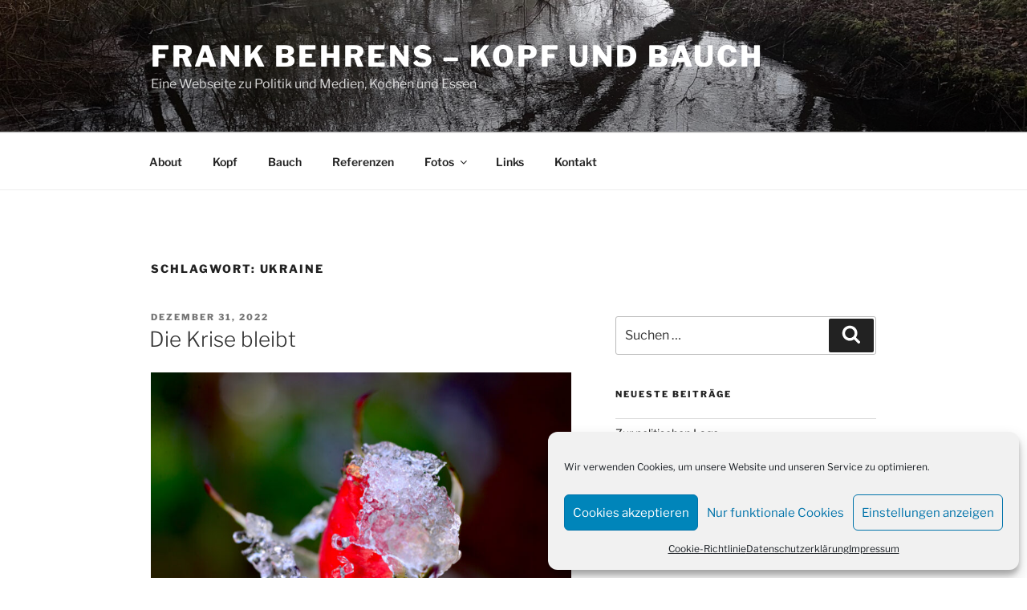

--- FILE ---
content_type: text/html; charset=UTF-8
request_url: https://fbehrens.de/tag/ukraine/
body_size: 212738
content:
<!DOCTYPE html>
<html lang="de" class="no-js no-svg">
<head>
<meta charset="UTF-8">
<meta name="viewport" content="width=device-width, initial-scale=1.0">
<link rel="profile" href="https://gmpg.org/xfn/11">

<script>
(function(html){html.className = html.className.replace(/\bno-js\b/,'js')})(document.documentElement);
//# sourceURL=twentyseventeen_javascript_detection
</script>
<meta name='robots' content='index, follow, max-image-preview:large, max-snippet:-1, max-video-preview:-1' />

	<!-- This site is optimized with the Yoast SEO plugin v26.8 - https://yoast.com/product/yoast-seo-wordpress/ -->
	<title>Ukraine Archive &#8211; Frank Behrens – Kopf und Bauch</title>
	<link rel="canonical" href="https://fbehrens.de/tag/ukraine/" />
	<meta property="og:locale" content="de_DE" />
	<meta property="og:type" content="article" />
	<meta property="og:title" content="Ukraine Archive &#8211; Frank Behrens – Kopf und Bauch" />
	<meta property="og:url" content="https://fbehrens.de/tag/ukraine/" />
	<meta property="og:site_name" content="Frank Behrens – Kopf und Bauch" />
	<meta name="twitter:card" content="summary_large_image" />
	<meta name="twitter:site" content="@produktivkraft" />
	<script type="application/ld+json" class="yoast-schema-graph">{"@context":"https://schema.org","@graph":[{"@type":"CollectionPage","@id":"https://fbehrens.de/tag/ukraine/","url":"https://fbehrens.de/tag/ukraine/","name":"Ukraine Archive &#8211; Frank Behrens – Kopf und Bauch","isPartOf":{"@id":"https://fbehrens.de/#website"},"primaryImageOfPage":{"@id":"https://fbehrens.de/tag/ukraine/#primaryimage"},"image":{"@id":"https://fbehrens.de/tag/ukraine/#primaryimage"},"thumbnailUrl":"https://fbehrens.de/wp-content/uploads/2022/12/DSC_8909.jpeg","breadcrumb":{"@id":"https://fbehrens.de/tag/ukraine/#breadcrumb"},"inLanguage":"de"},{"@type":"ImageObject","inLanguage":"de","@id":"https://fbehrens.de/tag/ukraine/#primaryimage","url":"https://fbehrens.de/wp-content/uploads/2022/12/DSC_8909.jpeg","contentUrl":"https://fbehrens.de/wp-content/uploads/2022/12/DSC_8909.jpeg","width":1280,"height":855,"caption":"Das Eis bricht. Foto: Frank Behrens"},{"@type":"BreadcrumbList","@id":"https://fbehrens.de/tag/ukraine/#breadcrumb","itemListElement":[{"@type":"ListItem","position":1,"name":"Startseite","item":"https://fbehrens.de/"},{"@type":"ListItem","position":2,"name":"Ukraine"}]},{"@type":"WebSite","@id":"https://fbehrens.de/#website","url":"https://fbehrens.de/","name":"Frank Behrens – Kopf und Bauch","description":"Eine Webseite zu Politik und Medien, Kochen und Essen","publisher":{"@id":"https://fbehrens.de/#/schema/person/c492ac75fdaee73302fcabc588991087"},"potentialAction":[{"@type":"SearchAction","target":{"@type":"EntryPoint","urlTemplate":"https://fbehrens.de/?s={search_term_string}"},"query-input":{"@type":"PropertyValueSpecification","valueRequired":true,"valueName":"search_term_string"}}],"inLanguage":"de"},{"@type":["Person","Organization"],"@id":"https://fbehrens.de/#/schema/person/c492ac75fdaee73302fcabc588991087","name":"Frank","image":{"@type":"ImageObject","inLanguage":"de","@id":"https://fbehrens.de/#/schema/person/image/","url":"https://secure.gravatar.com/avatar/77c8c389589168de5212de0c527e28308856dbf0f32e8c1aa4911b9752a1fa55?s=96&d=mm&r=g","contentUrl":"https://secure.gravatar.com/avatar/77c8c389589168de5212de0c527e28308856dbf0f32e8c1aa4911b9752a1fa55?s=96&d=mm&r=g","caption":"Frank"},"logo":{"@id":"https://fbehrens.de/#/schema/person/image/"},"sameAs":["https://fbehrens.de"]}]}</script>
	<!-- / Yoast SEO plugin. -->


<link rel='dns-prefetch' href='//static.addtoany.com' />
<link rel="alternate" type="application/rss+xml" title="Frank Behrens – Kopf und Bauch &raquo; Feed" href="https://fbehrens.de/feed/" />
<link rel="alternate" type="application/rss+xml" title="Frank Behrens – Kopf und Bauch &raquo; Kommentar-Feed" href="https://fbehrens.de/comments/feed/" />
<link rel="alternate" type="application/rss+xml" title="Frank Behrens – Kopf und Bauch &raquo; Schlagwort-Feed zu Ukraine" href="https://fbehrens.de/tag/ukraine/feed/" />
<style id='wp-img-auto-sizes-contain-inline-css'>
img:is([sizes=auto i],[sizes^="auto," i]){contain-intrinsic-size:3000px 1500px}
/*# sourceURL=wp-img-auto-sizes-contain-inline-css */
</style>
<style id='wp-emoji-styles-inline-css'>

	img.wp-smiley, img.emoji {
		display: inline !important;
		border: none !important;
		box-shadow: none !important;
		height: 1em !important;
		width: 1em !important;
		margin: 0 0.07em !important;
		vertical-align: -0.1em !important;
		background: none !important;
		padding: 0 !important;
	}
/*# sourceURL=wp-emoji-styles-inline-css */
</style>
<style id='wp-block-library-inline-css'>
:root{--wp-block-synced-color:#7a00df;--wp-block-synced-color--rgb:122,0,223;--wp-bound-block-color:var(--wp-block-synced-color);--wp-editor-canvas-background:#ddd;--wp-admin-theme-color:#007cba;--wp-admin-theme-color--rgb:0,124,186;--wp-admin-theme-color-darker-10:#006ba1;--wp-admin-theme-color-darker-10--rgb:0,107,160.5;--wp-admin-theme-color-darker-20:#005a87;--wp-admin-theme-color-darker-20--rgb:0,90,135;--wp-admin-border-width-focus:2px}@media (min-resolution:192dpi){:root{--wp-admin-border-width-focus:1.5px}}.wp-element-button{cursor:pointer}:root .has-very-light-gray-background-color{background-color:#eee}:root .has-very-dark-gray-background-color{background-color:#313131}:root .has-very-light-gray-color{color:#eee}:root .has-very-dark-gray-color{color:#313131}:root .has-vivid-green-cyan-to-vivid-cyan-blue-gradient-background{background:linear-gradient(135deg,#00d084,#0693e3)}:root .has-purple-crush-gradient-background{background:linear-gradient(135deg,#34e2e4,#4721fb 50%,#ab1dfe)}:root .has-hazy-dawn-gradient-background{background:linear-gradient(135deg,#faaca8,#dad0ec)}:root .has-subdued-olive-gradient-background{background:linear-gradient(135deg,#fafae1,#67a671)}:root .has-atomic-cream-gradient-background{background:linear-gradient(135deg,#fdd79a,#004a59)}:root .has-nightshade-gradient-background{background:linear-gradient(135deg,#330968,#31cdcf)}:root .has-midnight-gradient-background{background:linear-gradient(135deg,#020381,#2874fc)}:root{--wp--preset--font-size--normal:16px;--wp--preset--font-size--huge:42px}.has-regular-font-size{font-size:1em}.has-larger-font-size{font-size:2.625em}.has-normal-font-size{font-size:var(--wp--preset--font-size--normal)}.has-huge-font-size{font-size:var(--wp--preset--font-size--huge)}.has-text-align-center{text-align:center}.has-text-align-left{text-align:left}.has-text-align-right{text-align:right}.has-fit-text{white-space:nowrap!important}#end-resizable-editor-section{display:none}.aligncenter{clear:both}.items-justified-left{justify-content:flex-start}.items-justified-center{justify-content:center}.items-justified-right{justify-content:flex-end}.items-justified-space-between{justify-content:space-between}.screen-reader-text{border:0;clip-path:inset(50%);height:1px;margin:-1px;overflow:hidden;padding:0;position:absolute;width:1px;word-wrap:normal!important}.screen-reader-text:focus{background-color:#ddd;clip-path:none;color:#444;display:block;font-size:1em;height:auto;left:5px;line-height:normal;padding:15px 23px 14px;text-decoration:none;top:5px;width:auto;z-index:100000}html :where(.has-border-color){border-style:solid}html :where([style*=border-top-color]){border-top-style:solid}html :where([style*=border-right-color]){border-right-style:solid}html :where([style*=border-bottom-color]){border-bottom-style:solid}html :where([style*=border-left-color]){border-left-style:solid}html :where([style*=border-width]){border-style:solid}html :where([style*=border-top-width]){border-top-style:solid}html :where([style*=border-right-width]){border-right-style:solid}html :where([style*=border-bottom-width]){border-bottom-style:solid}html :where([style*=border-left-width]){border-left-style:solid}html :where(img[class*=wp-image-]){height:auto;max-width:100%}:where(figure){margin:0 0 1em}html :where(.is-position-sticky){--wp-admin--admin-bar--position-offset:var(--wp-admin--admin-bar--height,0px)}@media screen and (max-width:600px){html :where(.is-position-sticky){--wp-admin--admin-bar--position-offset:0px}}

/*# sourceURL=wp-block-library-inline-css */
</style><style id='global-styles-inline-css'>
:root{--wp--preset--aspect-ratio--square: 1;--wp--preset--aspect-ratio--4-3: 4/3;--wp--preset--aspect-ratio--3-4: 3/4;--wp--preset--aspect-ratio--3-2: 3/2;--wp--preset--aspect-ratio--2-3: 2/3;--wp--preset--aspect-ratio--16-9: 16/9;--wp--preset--aspect-ratio--9-16: 9/16;--wp--preset--color--black: #000000;--wp--preset--color--cyan-bluish-gray: #abb8c3;--wp--preset--color--white: #ffffff;--wp--preset--color--pale-pink: #f78da7;--wp--preset--color--vivid-red: #cf2e2e;--wp--preset--color--luminous-vivid-orange: #ff6900;--wp--preset--color--luminous-vivid-amber: #fcb900;--wp--preset--color--light-green-cyan: #7bdcb5;--wp--preset--color--vivid-green-cyan: #00d084;--wp--preset--color--pale-cyan-blue: #8ed1fc;--wp--preset--color--vivid-cyan-blue: #0693e3;--wp--preset--color--vivid-purple: #9b51e0;--wp--preset--gradient--vivid-cyan-blue-to-vivid-purple: linear-gradient(135deg,rgb(6,147,227) 0%,rgb(155,81,224) 100%);--wp--preset--gradient--light-green-cyan-to-vivid-green-cyan: linear-gradient(135deg,rgb(122,220,180) 0%,rgb(0,208,130) 100%);--wp--preset--gradient--luminous-vivid-amber-to-luminous-vivid-orange: linear-gradient(135deg,rgb(252,185,0) 0%,rgb(255,105,0) 100%);--wp--preset--gradient--luminous-vivid-orange-to-vivid-red: linear-gradient(135deg,rgb(255,105,0) 0%,rgb(207,46,46) 100%);--wp--preset--gradient--very-light-gray-to-cyan-bluish-gray: linear-gradient(135deg,rgb(238,238,238) 0%,rgb(169,184,195) 100%);--wp--preset--gradient--cool-to-warm-spectrum: linear-gradient(135deg,rgb(74,234,220) 0%,rgb(151,120,209) 20%,rgb(207,42,186) 40%,rgb(238,44,130) 60%,rgb(251,105,98) 80%,rgb(254,248,76) 100%);--wp--preset--gradient--blush-light-purple: linear-gradient(135deg,rgb(255,206,236) 0%,rgb(152,150,240) 100%);--wp--preset--gradient--blush-bordeaux: linear-gradient(135deg,rgb(254,205,165) 0%,rgb(254,45,45) 50%,rgb(107,0,62) 100%);--wp--preset--gradient--luminous-dusk: linear-gradient(135deg,rgb(255,203,112) 0%,rgb(199,81,192) 50%,rgb(65,88,208) 100%);--wp--preset--gradient--pale-ocean: linear-gradient(135deg,rgb(255,245,203) 0%,rgb(182,227,212) 50%,rgb(51,167,181) 100%);--wp--preset--gradient--electric-grass: linear-gradient(135deg,rgb(202,248,128) 0%,rgb(113,206,126) 100%);--wp--preset--gradient--midnight: linear-gradient(135deg,rgb(2,3,129) 0%,rgb(40,116,252) 100%);--wp--preset--font-size--small: 13px;--wp--preset--font-size--medium: 20px;--wp--preset--font-size--large: 36px;--wp--preset--font-size--x-large: 42px;--wp--preset--spacing--20: 0.44rem;--wp--preset--spacing--30: 0.67rem;--wp--preset--spacing--40: 1rem;--wp--preset--spacing--50: 1.5rem;--wp--preset--spacing--60: 2.25rem;--wp--preset--spacing--70: 3.38rem;--wp--preset--spacing--80: 5.06rem;--wp--preset--shadow--natural: 6px 6px 9px rgba(0, 0, 0, 0.2);--wp--preset--shadow--deep: 12px 12px 50px rgba(0, 0, 0, 0.4);--wp--preset--shadow--sharp: 6px 6px 0px rgba(0, 0, 0, 0.2);--wp--preset--shadow--outlined: 6px 6px 0px -3px rgb(255, 255, 255), 6px 6px rgb(0, 0, 0);--wp--preset--shadow--crisp: 6px 6px 0px rgb(0, 0, 0);}:where(.is-layout-flex){gap: 0.5em;}:where(.is-layout-grid){gap: 0.5em;}body .is-layout-flex{display: flex;}.is-layout-flex{flex-wrap: wrap;align-items: center;}.is-layout-flex > :is(*, div){margin: 0;}body .is-layout-grid{display: grid;}.is-layout-grid > :is(*, div){margin: 0;}:where(.wp-block-columns.is-layout-flex){gap: 2em;}:where(.wp-block-columns.is-layout-grid){gap: 2em;}:where(.wp-block-post-template.is-layout-flex){gap: 1.25em;}:where(.wp-block-post-template.is-layout-grid){gap: 1.25em;}.has-black-color{color: var(--wp--preset--color--black) !important;}.has-cyan-bluish-gray-color{color: var(--wp--preset--color--cyan-bluish-gray) !important;}.has-white-color{color: var(--wp--preset--color--white) !important;}.has-pale-pink-color{color: var(--wp--preset--color--pale-pink) !important;}.has-vivid-red-color{color: var(--wp--preset--color--vivid-red) !important;}.has-luminous-vivid-orange-color{color: var(--wp--preset--color--luminous-vivid-orange) !important;}.has-luminous-vivid-amber-color{color: var(--wp--preset--color--luminous-vivid-amber) !important;}.has-light-green-cyan-color{color: var(--wp--preset--color--light-green-cyan) !important;}.has-vivid-green-cyan-color{color: var(--wp--preset--color--vivid-green-cyan) !important;}.has-pale-cyan-blue-color{color: var(--wp--preset--color--pale-cyan-blue) !important;}.has-vivid-cyan-blue-color{color: var(--wp--preset--color--vivid-cyan-blue) !important;}.has-vivid-purple-color{color: var(--wp--preset--color--vivid-purple) !important;}.has-black-background-color{background-color: var(--wp--preset--color--black) !important;}.has-cyan-bluish-gray-background-color{background-color: var(--wp--preset--color--cyan-bluish-gray) !important;}.has-white-background-color{background-color: var(--wp--preset--color--white) !important;}.has-pale-pink-background-color{background-color: var(--wp--preset--color--pale-pink) !important;}.has-vivid-red-background-color{background-color: var(--wp--preset--color--vivid-red) !important;}.has-luminous-vivid-orange-background-color{background-color: var(--wp--preset--color--luminous-vivid-orange) !important;}.has-luminous-vivid-amber-background-color{background-color: var(--wp--preset--color--luminous-vivid-amber) !important;}.has-light-green-cyan-background-color{background-color: var(--wp--preset--color--light-green-cyan) !important;}.has-vivid-green-cyan-background-color{background-color: var(--wp--preset--color--vivid-green-cyan) !important;}.has-pale-cyan-blue-background-color{background-color: var(--wp--preset--color--pale-cyan-blue) !important;}.has-vivid-cyan-blue-background-color{background-color: var(--wp--preset--color--vivid-cyan-blue) !important;}.has-vivid-purple-background-color{background-color: var(--wp--preset--color--vivid-purple) !important;}.has-black-border-color{border-color: var(--wp--preset--color--black) !important;}.has-cyan-bluish-gray-border-color{border-color: var(--wp--preset--color--cyan-bluish-gray) !important;}.has-white-border-color{border-color: var(--wp--preset--color--white) !important;}.has-pale-pink-border-color{border-color: var(--wp--preset--color--pale-pink) !important;}.has-vivid-red-border-color{border-color: var(--wp--preset--color--vivid-red) !important;}.has-luminous-vivid-orange-border-color{border-color: var(--wp--preset--color--luminous-vivid-orange) !important;}.has-luminous-vivid-amber-border-color{border-color: var(--wp--preset--color--luminous-vivid-amber) !important;}.has-light-green-cyan-border-color{border-color: var(--wp--preset--color--light-green-cyan) !important;}.has-vivid-green-cyan-border-color{border-color: var(--wp--preset--color--vivid-green-cyan) !important;}.has-pale-cyan-blue-border-color{border-color: var(--wp--preset--color--pale-cyan-blue) !important;}.has-vivid-cyan-blue-border-color{border-color: var(--wp--preset--color--vivid-cyan-blue) !important;}.has-vivid-purple-border-color{border-color: var(--wp--preset--color--vivid-purple) !important;}.has-vivid-cyan-blue-to-vivid-purple-gradient-background{background: var(--wp--preset--gradient--vivid-cyan-blue-to-vivid-purple) !important;}.has-light-green-cyan-to-vivid-green-cyan-gradient-background{background: var(--wp--preset--gradient--light-green-cyan-to-vivid-green-cyan) !important;}.has-luminous-vivid-amber-to-luminous-vivid-orange-gradient-background{background: var(--wp--preset--gradient--luminous-vivid-amber-to-luminous-vivid-orange) !important;}.has-luminous-vivid-orange-to-vivid-red-gradient-background{background: var(--wp--preset--gradient--luminous-vivid-orange-to-vivid-red) !important;}.has-very-light-gray-to-cyan-bluish-gray-gradient-background{background: var(--wp--preset--gradient--very-light-gray-to-cyan-bluish-gray) !important;}.has-cool-to-warm-spectrum-gradient-background{background: var(--wp--preset--gradient--cool-to-warm-spectrum) !important;}.has-blush-light-purple-gradient-background{background: var(--wp--preset--gradient--blush-light-purple) !important;}.has-blush-bordeaux-gradient-background{background: var(--wp--preset--gradient--blush-bordeaux) !important;}.has-luminous-dusk-gradient-background{background: var(--wp--preset--gradient--luminous-dusk) !important;}.has-pale-ocean-gradient-background{background: var(--wp--preset--gradient--pale-ocean) !important;}.has-electric-grass-gradient-background{background: var(--wp--preset--gradient--electric-grass) !important;}.has-midnight-gradient-background{background: var(--wp--preset--gradient--midnight) !important;}.has-small-font-size{font-size: var(--wp--preset--font-size--small) !important;}.has-medium-font-size{font-size: var(--wp--preset--font-size--medium) !important;}.has-large-font-size{font-size: var(--wp--preset--font-size--large) !important;}.has-x-large-font-size{font-size: var(--wp--preset--font-size--x-large) !important;}
/*# sourceURL=global-styles-inline-css */
</style>

<style id='classic-theme-styles-inline-css'>
/*! This file is auto-generated */
.wp-block-button__link{color:#fff;background-color:#32373c;border-radius:9999px;box-shadow:none;text-decoration:none;padding:calc(.667em + 2px) calc(1.333em + 2px);font-size:1.125em}.wp-block-file__button{background:#32373c;color:#fff;text-decoration:none}
/*# sourceURL=/wp-includes/css/classic-themes.min.css */
</style>
<link rel='stylesheet' id='cool-tag-cloud-css' href='https://fbehrens.de/wp-content/plugins/cool-tag-cloud/inc/cool-tag-cloud.css?ver=2.25' media='all' />
<link rel='stylesheet' id='SFSIPLUSmainCss-css' href='https://fbehrens.de/wp-content/plugins/ultimate-social-media-plus/css/sfsi-style.css?ver=3.7.1' media='all' />
<link rel='stylesheet' id='cmplz-general-css' href='https://fbehrens.de/wp-content/plugins/complianz-gdpr/assets/css/cookieblocker.min.css?ver=1767881144' media='all' />
<link rel='stylesheet' id='twentyseventeen-fonts-css' href='https://fbehrens.de/wp-content/themes/twentyseventeen/assets/fonts/font-libre-franklin.css?ver=20230328' media='all' />
<link rel='stylesheet' id='twentyseventeen-style-css' href='https://fbehrens.de/wp-content/themes/twentyseventeen/style.css?ver=20251202' media='all' />
<link rel='stylesheet' id='twentyseventeen-block-style-css' href='https://fbehrens.de/wp-content/themes/twentyseventeen/assets/css/blocks.css?ver=20240729' media='all' />
<link rel='stylesheet' id='addtoany-css' href='https://fbehrens.de/wp-content/plugins/add-to-any/addtoany.min.css?ver=1.16' media='all' />
<script id="addtoany-core-js-before">
window.a2a_config=window.a2a_config||{};a2a_config.callbacks=[];a2a_config.overlays=[];a2a_config.templates={};a2a_localize = {
	Share: "Teilen",
	Save: "Speichern",
	Subscribe: "Abonnieren",
	Email: "E-Mail",
	Bookmark: "Lesezeichen",
	ShowAll: "Alle anzeigen",
	ShowLess: "Weniger anzeigen",
	FindServices: "Dienst(e) suchen",
	FindAnyServiceToAddTo: "Um weitere Dienste ergänzen",
	PoweredBy: "Präsentiert von",
	ShareViaEmail: "Teilen via E-Mail",
	SubscribeViaEmail: "Via E-Mail abonnieren",
	BookmarkInYourBrowser: "Lesezeichen in deinem Browser",
	BookmarkInstructions: "Drücke Ctrl+D oder \u2318+D um diese Seite bei den Lesenzeichen zu speichern.",
	AddToYourFavorites: "Zu deinen Favoriten hinzufügen",
	SendFromWebOrProgram: "Senden von jeder E-Mail Adresse oder E-Mail-Programm",
	EmailProgram: "E-Mail-Programm",
	More: "Mehr&#8230;",
	ThanksForSharing: "Thanks for sharing!",
	ThanksForFollowing: "Thanks for following!"
};


//# sourceURL=addtoany-core-js-before
</script>
<script defer src="https://static.addtoany.com/menu/page.js" id="addtoany-core-js"></script>
<script src="https://fbehrens.de/wp-includes/js/jquery/jquery.min.js?ver=3.7.1" id="jquery-core-js"></script>
<script src="https://fbehrens.de/wp-includes/js/jquery/jquery-migrate.min.js?ver=3.4.1" id="jquery-migrate-js"></script>
<script defer src="https://fbehrens.de/wp-content/plugins/add-to-any/addtoany.min.js?ver=1.1" id="addtoany-jquery-js"></script>
<script id="twentyseventeen-global-js-extra">
var twentyseventeenScreenReaderText = {"quote":"\u003Csvg class=\"icon icon-quote-right\" aria-hidden=\"true\" role=\"img\"\u003E \u003Cuse href=\"#icon-quote-right\" xlink:href=\"#icon-quote-right\"\u003E\u003C/use\u003E \u003C/svg\u003E","expand":"Untermen\u00fc \u00f6ffnen","collapse":"Untermen\u00fc schlie\u00dfen","icon":"\u003Csvg class=\"icon icon-angle-down\" aria-hidden=\"true\" role=\"img\"\u003E \u003Cuse href=\"#icon-angle-down\" xlink:href=\"#icon-angle-down\"\u003E\u003C/use\u003E \u003Cspan class=\"svg-fallback icon-angle-down\"\u003E\u003C/span\u003E\u003C/svg\u003E"};
//# sourceURL=twentyseventeen-global-js-extra
</script>
<script src="https://fbehrens.de/wp-content/themes/twentyseventeen/assets/js/global.js?ver=20211130" id="twentyseventeen-global-js" defer data-wp-strategy="defer"></script>
<script src="https://fbehrens.de/wp-content/themes/twentyseventeen/assets/js/navigation.js?ver=20210122" id="twentyseventeen-navigation-js" defer data-wp-strategy="defer"></script>
<link rel="https://api.w.org/" href="https://fbehrens.de/wp-json/" /><link rel="alternate" title="JSON" type="application/json" href="https://fbehrens.de/wp-json/wp/v2/tags/254" /><link rel="EditURI" type="application/rsd+xml" title="RSD" href="https://fbehrens.de/xmlrpc.php?rsd" />
<meta name="generator" content="WordPress 6.9" />
	<script>
		window.addEventListener("sfsi_plus_functions_loaded", function() {
			var body = document.getElementsByTagName('body')[0];
			// console.log(body);
			body.classList.add("sfsi_plus_3.53");
		})
		// window.addEventListener('sfsi_plus_functions_loaded',function(e) {
		// 	jQuery("body").addClass("sfsi_plus_3.53")
		// });
		jQuery(document).ready(function(e) {
			jQuery("body").addClass("sfsi_plus_3.53")
		});

		function sfsi_plus_processfurther(ref) {
			var feed_id = '[base64]';
			var feedtype = 8;
			var email = jQuery(ref).find('input[name="email"]').val();
			var filter = /^(([^<>()[\]\\.,;:\s@\"]+(\.[^<>()[\]\\.,;:\s@\"]+)*)|(\".+\"))@((\[[0-9]{1,3}\.[0-9]{1,3}\.[0-9]{1,3}\.[0-9]{1,3}\])|(([a-zA-Z\-0-9]+\.)+[a-zA-Z]{2,}))$/;
			if ((email != "Enter your email") && (filter.test(email))) {
				if (feedtype == "8") {
					var url = "https://api.follow.it/subscription-form/" + feed_id + "/" + feedtype;
					window.open(url, "popupwindow", "scrollbars=yes,width=1080,height=760");
					return true;
				}
			} else {
				alert("Please enter email address");
				jQuery(ref).find('input[name="email"]').focus();
				return false;
			}
		}
	</script>
	<style>
		.sfsi_plus_subscribe_Popinner {
			width: 100% !important;
			height: auto !important;
			border: 1px solid #b5b5b5 !important;
			padding: 18px 0px !important;
			background-color: #ffffff !important;
		}

		.sfsi_plus_subscribe_Popinner form {
			margin: 0 20px !important;
		}

		.sfsi_plus_subscribe_Popinner h5 {
			font-family: Helvetica,Arial,sans-serif !important;

			font-weight: bold !important;
			color: #000000 !important;
			font-size: 16px !important;
			text-align: center !important;
			margin: 0 0 10px !important;
			padding: 0 !important;
		}

		.sfsi_plus_subscription_form_field {
			margin: 5px 0 !important;
			width: 100% !important;
			display: inline-flex;
			display: -webkit-inline-flex;
		}

		.sfsi_plus_subscription_form_field input {
			width: 100% !important;
			padding: 10px 0px !important;
		}

		.sfsi_plus_subscribe_Popinner input[type=email] {
			font-family: Helvetica,Arial,sans-serif !important;

			font-style: normal !important;
			color:  !important;
			font-size: 14px !important;
			text-align: center !important;
		}

		.sfsi_plus_subscribe_Popinner input[type=email]::-webkit-input-placeholder {
			font-family: Helvetica,Arial,sans-serif !important;

			font-style: normal !important;
			color:  !important;
			font-size: 14px !important;
			text-align: center !important;
		}

		.sfsi_plus_subscribe_Popinner input[type=email]:-moz-placeholder {
			/* Firefox 18- */
			font-family: Helvetica,Arial,sans-serif !important;

			font-style: normal !important;
			color:  !important;
			font-size: 14px !important;
			text-align: center !important;
		}

		.sfsi_plus_subscribe_Popinner input[type=email]::-moz-placeholder {
			/* Firefox 19+ */
			font-family: Helvetica,Arial,sans-serif !important;

			font-style: normal !important;
			color:  !important;
			font-size: 14px !important;
			text-align: center !important;
		}

		.sfsi_plus_subscribe_Popinner input[type=email]:-ms-input-placeholder {
			font-family: Helvetica,Arial,sans-serif !important;

			font-style: normal !important;
			color:  !important;
			font-size: 14px !important;
			text-align: center !important;
		}

		.sfsi_plus_subscribe_Popinner input[type=submit] {
			font-family: Helvetica,Arial,sans-serif !important;

			font-weight: bold !important;
			color: #000000 !important;
			font-size: 16px !important;
			text-align: center !important;
			background-color: #dedede !important;
		}
	</style>
	<meta name="follow.[base64]" content="QC03Gus289vrvYTsClqF"/>			<style>.cmplz-hidden {
					display: none !important;
				}</style><!-- Analytics by WP Statistics - https://wp-statistics.com -->
<style>.recentcomments a{display:inline !important;padding:0 !important;margin:0 !important;}</style></head>

<body data-cmplz=1 class="archive tag tag-ukraine tag-254 wp-embed-responsive wp-theme-twentyseventeen sfsi_plus_actvite_theme_default metaslider-plugin group-blog hfeed has-header-image has-sidebar page-two-column colors-light">
<div id="page" class="site">
	<a class="skip-link screen-reader-text" href="#content">
		Zum Inhalt springen	</a>

	<header id="masthead" class="site-header">

		<div class="custom-header">

		<div class="custom-header-media">
			<div id="wp-custom-header" class="wp-custom-header"><img src="https://fbehrens.de/wp-content/uploads/2018/11/cropped-20180121_131249.jpg" width="2000" height="1286" alt="Im Duvenstedter Brook, Grenze zwischen Hamburg und Schleswig-Holstein. Foto: Frank Behrens" srcset="https://fbehrens.de/wp-content/uploads/2018/11/cropped-20180121_131249.jpg 2000w, https://fbehrens.de/wp-content/uploads/2018/11/cropped-20180121_131249-300x193.jpg 300w, https://fbehrens.de/wp-content/uploads/2018/11/cropped-20180121_131249-768x494.jpg 768w, https://fbehrens.de/wp-content/uploads/2018/11/cropped-20180121_131249-1024x658.jpg 1024w" sizes="(max-width: 767px) 200vw, 100vw" decoding="async" fetchpriority="high" /></div>		</div>

	<div class="site-branding">
	<div class="wrap">

		
		<div class="site-branding-text">
							<p class="site-title"><a href="https://fbehrens.de/" rel="home" >Frank Behrens – Kopf und Bauch</a></p>
								<p class="site-description">Eine Webseite zu Politik und Medien, Kochen und Essen</p>
					</div><!-- .site-branding-text -->

		
	</div><!-- .wrap -->
</div><!-- .site-branding -->

</div><!-- .custom-header -->

					<div class="navigation-top">
				<div class="wrap">
					<nav id="site-navigation" class="main-navigation" aria-label="Oberes Menü">
	<button class="menu-toggle" aria-controls="top-menu" aria-expanded="false">
		<svg class="icon icon-bars" aria-hidden="true" role="img"> <use href="#icon-bars" xlink:href="#icon-bars"></use> </svg><svg class="icon icon-close" aria-hidden="true" role="img"> <use href="#icon-close" xlink:href="#icon-close"></use> </svg>Menü	</button>

	<div class="menu-hauptmenue-container"><ul id="top-menu" class="menu"><li id="menu-item-38" class="menu-item menu-item-type-post_type menu-item-object-page menu-item-38"><a href="https://fbehrens.de/about/">About</a></li>
<li id="menu-item-39" class="menu-item menu-item-type-taxonomy menu-item-object-category menu-item-39"><a href="https://fbehrens.de/category/kopf/">Kopf</a></li>
<li id="menu-item-40" class="menu-item menu-item-type-taxonomy menu-item-object-category menu-item-40"><a href="https://fbehrens.de/category/bauch/">Bauch</a></li>
<li id="menu-item-147" class="menu-item menu-item-type-post_type menu-item-object-page menu-item-147"><a href="https://fbehrens.de/referenzen/">Referenzen</a></li>
<li id="menu-item-264" class="menu-item menu-item-type-post_type menu-item-object-page menu-item-has-children menu-item-264"><a href="https://fbehrens.de/fotos/">Fotos<svg class="icon icon-angle-down" aria-hidden="true" role="img"> <use href="#icon-angle-down" xlink:href="#icon-angle-down"></use> </svg></a>
<ul class="sub-menu">
	<li id="menu-item-310" class="menu-item menu-item-type-post_type menu-item-object-page menu-item-310"><a href="https://fbehrens.de/naturfotos/">Natur</a></li>
	<li id="menu-item-324" class="menu-item menu-item-type-post_type menu-item-object-page menu-item-324"><a href="https://fbehrens.de/stadtfotos/">Stadt</a></li>
	<li id="menu-item-327" class="menu-item menu-item-type-post_type menu-item-object-page menu-item-327"><a href="https://fbehrens.de/makrofotos/">Makro</a></li>
	<li id="menu-item-625" class="menu-item menu-item-type-post_type menu-item-object-page menu-item-625"><a href="https://fbehrens.de/tiere/">Tiere</a></li>
</ul>
</li>
<li id="menu-item-47" class="menu-item menu-item-type-post_type menu-item-object-page menu-item-47"><a href="https://fbehrens.de/links/">Links</a></li>
<li id="menu-item-42" class="menu-item menu-item-type-post_type menu-item-object-page menu-item-42"><a href="https://fbehrens.de/kontakt/">Kontakt</a></li>
</ul></div>
	</nav><!-- #site-navigation -->
				</div><!-- .wrap -->
			</div><!-- .navigation-top -->
		
	</header><!-- #masthead -->

	
	<div class="site-content-contain">
		<div id="content" class="site-content">

<div class="wrap">

			<header class="page-header">
			<h1 class="page-title">Schlagwort: <span>Ukraine</span></h1>		</header><!-- .page-header -->
	
	<div id="primary" class="content-area">
		<main id="main" class="site-main">

					
<article id="post-769" class="post-769 post type-post status-publish format-standard has-post-thumbnail hentry category-kopf tag-ampelkoalition tag-berlin tag-bruessel tag-covid-19 tag-covid19 tag-donald-trump tag-fdp tag-finanzkrise tag-hans-friderichs tag-islamismus tag-klimakrise tag-krim tag-mh17 tag-nizza tag-paris tag-putin tag-russland tag-spd tag-ukraine tag-wladimir-putin">
		<header class="entry-header">
		<div class="entry-meta"><span class="screen-reader-text">Veröffentlicht am</span> <a href="https://fbehrens.de/die-krise-bleibt/" rel="bookmark"><time class="entry-date published" datetime="2022-12-31T08:04:23+00:00">Dezember 31, 2022</time><time class="updated" datetime="2022-12-31T10:05:58+00:00">Dezember 31, 2022</time></a></div><!-- .entry-meta --><h2 class="entry-title"><a href="https://fbehrens.de/die-krise-bleibt/" rel="bookmark">Die Krise bleibt</a></h2>	</header><!-- .entry-header -->

			<div class="post-thumbnail">
			<a href="https://fbehrens.de/die-krise-bleibt/">
				<img width="1280" height="855" src="https://fbehrens.de/wp-content/uploads/2022/12/DSC_8909.jpeg" class="attachment-twentyseventeen-featured-image size-twentyseventeen-featured-image wp-post-image" alt="Das Eis bricht. Bricht auch die Krise irgendwann? Foto: Frank Behrens" decoding="async" srcset="https://fbehrens.de/wp-content/uploads/2022/12/DSC_8909.jpeg 1280w, https://fbehrens.de/wp-content/uploads/2022/12/DSC_8909-300x200.jpeg 300w, https://fbehrens.de/wp-content/uploads/2022/12/DSC_8909-1024x684.jpeg 1024w, https://fbehrens.de/wp-content/uploads/2022/12/DSC_8909-768x513.jpeg 768w" sizes="(max-width: 767px) 89vw, (max-width: 1000px) 54vw, (max-width: 1071px) 543px, 580px" />			</a>
		</div><!-- .post-thumbnail -->
	
	<div class="entry-content">
		<p style="font-weight: 400;">2022 markiert einen Wendepunkt: Die Krise wird permanent. Das heißt nicht, dass die Politik machtlos ist. Sie muss sich gegen die Krise beweisen. Auch 2023.  <a href="https://fbehrens.de/die-krise-bleibt/#more-769" class="more-link"><span class="screen-reader-text">„Die Krise bleibt“ </span>weiterlesen</a></p>
<div class="addtoany_share_save_container addtoany_content addtoany_content_bottom"><div class="a2a_kit a2a_kit_size_32 addtoany_list" data-a2a-url="https://fbehrens.de/die-krise-bleibt/" data-a2a-title="Die Krise bleibt"><a class="a2a_button_facebook" href="https://www.addtoany.com/add_to/facebook?linkurl=https%3A%2F%2Ffbehrens.de%2Fdie-krise-bleibt%2F&amp;linkname=Die%20Krise%20bleibt" title="Facebook" rel="nofollow noopener" target="_blank"></a><a class="a2a_button_mastodon" href="https://www.addtoany.com/add_to/mastodon?linkurl=https%3A%2F%2Ffbehrens.de%2Fdie-krise-bleibt%2F&amp;linkname=Die%20Krise%20bleibt" title="Mastodon" rel="nofollow noopener" target="_blank"></a><a class="a2a_button_email" href="https://www.addtoany.com/add_to/email?linkurl=https%3A%2F%2Ffbehrens.de%2Fdie-krise-bleibt%2F&amp;linkname=Die%20Krise%20bleibt" title="Email" rel="nofollow noopener" target="_blank"></a><a class="a2a_dd addtoany_share_save addtoany_share" href="https://www.addtoany.com/share"></a></div></div>	</div><!-- .entry-content -->

	
</article><!-- #post-769 -->

<article id="post-750" class="post-750 post type-post status-publish format-standard has-post-thumbnail hentry category-kopf tag-afd tag-altlinke tag-altstalinisten tag-aufstehen tag-autoritarismus tag-bds tag-die-linke tag-donald-trump tag-klimakrise tag-leugner tag-linksradikalismus tag-neo-stalinsten tag-rechtspopulismus tag-russland tag-sahra-wagenknecht tag-ukraine tag-wladimir-putin">
		<header class="entry-header">
		<div class="entry-meta"><span class="screen-reader-text">Veröffentlicht am</span> <a href="https://fbehrens.de/die-leugner/" rel="bookmark"><time class="entry-date published" datetime="2022-10-27T20:14:54+00:00">Oktober 27, 2022</time><time class="updated" datetime="2022-10-28T15:17:36+00:00">Oktober 28, 2022</time></a></div><!-- .entry-meta --><h2 class="entry-title"><a href="https://fbehrens.de/die-leugner/" rel="bookmark">Die Leugner</a></h2>	</header><!-- .entry-header -->

			<div class="post-thumbnail">
			<a href="https://fbehrens.de/die-leugner/">
				<img width="1280" height="855" src="https://fbehrens.de/wp-content/uploads/2022/10/DSC_9264.jpeg" class="attachment-twentyseventeen-featured-image size-twentyseventeen-featured-image wp-post-image" alt="Ein alter Wehrmachtsbunker an der dänischen Nordseeküste in der Nähe von Blavand. Foto: Frank Behrens" decoding="async" loading="lazy" srcset="https://fbehrens.de/wp-content/uploads/2022/10/DSC_9264.jpeg 1280w, https://fbehrens.de/wp-content/uploads/2022/10/DSC_9264-300x200.jpeg 300w, https://fbehrens.de/wp-content/uploads/2022/10/DSC_9264-1024x684.jpeg 1024w, https://fbehrens.de/wp-content/uploads/2022/10/DSC_9264-768x513.jpeg 768w" sizes="(max-width: 767px) 89vw, (max-width: 1000px) 54vw, (max-width: 1071px) 543px, 580px" />			</a>
		</div><!-- .post-thumbnail -->
	
	<div class="entry-content">
		<p style="font-weight: 400;">Leugner drängen in den Vordergrund. In sozialen Medien wie auf montäglichen Straßen. Politisch uneins, können sie sich dennoch auf Essentials einigen. <a href="https://fbehrens.de/die-leugner/#more-750" class="more-link"><span class="screen-reader-text">„Die Leugner“ </span>weiterlesen</a></p>
<div class="addtoany_share_save_container addtoany_content addtoany_content_bottom"><div class="a2a_kit a2a_kit_size_32 addtoany_list" data-a2a-url="https://fbehrens.de/die-leugner/" data-a2a-title="Die Leugner"><a class="a2a_button_facebook" href="https://www.addtoany.com/add_to/facebook?linkurl=https%3A%2F%2Ffbehrens.de%2Fdie-leugner%2F&amp;linkname=Die%20Leugner" title="Facebook" rel="nofollow noopener" target="_blank"></a><a class="a2a_button_mastodon" href="https://www.addtoany.com/add_to/mastodon?linkurl=https%3A%2F%2Ffbehrens.de%2Fdie-leugner%2F&amp;linkname=Die%20Leugner" title="Mastodon" rel="nofollow noopener" target="_blank"></a><a class="a2a_button_email" href="https://www.addtoany.com/add_to/email?linkurl=https%3A%2F%2Ffbehrens.de%2Fdie-leugner%2F&amp;linkname=Die%20Leugner" title="Email" rel="nofollow noopener" target="_blank"></a><a class="a2a_dd addtoany_share_save addtoany_share" href="https://www.addtoany.com/share"></a></div></div>	</div><!-- .entry-content -->

	
</article><!-- #post-750 -->

<article id="post-666" class="post-666 post type-post status-publish format-standard has-post-thumbnail hentry category-kopf tag-24-april tag-24-februar tag-angela-merkel tag-boris-johnson tag-emmanuel-macron tag-eu tag-europa tag-frankreich tag-franz-ferdinand tag-marine-le-pen tag-nato tag-olaf-scholz tag-ukraine tag-ukraine-krieg tag-wladimir-putin">
		<header class="entry-header">
		<div class="entry-meta"><span class="screen-reader-text">Veröffentlicht am</span> <a href="https://fbehrens.de/24-april/" rel="bookmark"><time class="entry-date published updated" datetime="2022-04-21T15:14:58+00:00">April 21, 2022</time></a></div><!-- .entry-meta --><h2 class="entry-title"><a href="https://fbehrens.de/24-april/" rel="bookmark">24. April</a></h2>	</header><!-- .entry-header -->

			<div class="post-thumbnail">
			<a href="https://fbehrens.de/24-april/">
				<img width="1280" height="960" src="https://fbehrens.de/wp-content/uploads/2022/04/20220421_162643.jpeg" class="attachment-twentyseventeen-featured-image size-twentyseventeen-featured-image wp-post-image" alt="Schicksalsdatum 24.April? Europa in den Grenzen von 1994. Foto: Frank Behrens (Quelle: Rand McInally/Westermann Weltatlas 1994)" decoding="async" loading="lazy" srcset="https://fbehrens.de/wp-content/uploads/2022/04/20220421_162643.jpeg 1280w, https://fbehrens.de/wp-content/uploads/2022/04/20220421_162643-300x225.jpeg 300w, https://fbehrens.de/wp-content/uploads/2022/04/20220421_162643-1024x768.jpeg 1024w, https://fbehrens.de/wp-content/uploads/2022/04/20220421_162643-768x576.jpeg 768w" sizes="(max-width: 767px) 89vw, (max-width: 1000px) 54vw, (max-width: 1071px) 543px, 580px" />			</a>
		</div><!-- .post-thumbnail -->
	
	<div class="entry-content">
		<p>Am Sonntag steht Europa auf der Kippe. Gewinnt Marine Le Pen am 24. April die Stichwahl um die französische Präsidentschaft ist nichts mehr wie es war. <a href="https://fbehrens.de/24-april/#more-666" class="more-link"><span class="screen-reader-text">„24. April“ </span>weiterlesen</a></p>
<div class="addtoany_share_save_container addtoany_content addtoany_content_bottom"><div class="a2a_kit a2a_kit_size_32 addtoany_list" data-a2a-url="https://fbehrens.de/24-april/" data-a2a-title="24. April"><a class="a2a_button_facebook" href="https://www.addtoany.com/add_to/facebook?linkurl=https%3A%2F%2Ffbehrens.de%2F24-april%2F&amp;linkname=24.%20April" title="Facebook" rel="nofollow noopener" target="_blank"></a><a class="a2a_button_mastodon" href="https://www.addtoany.com/add_to/mastodon?linkurl=https%3A%2F%2Ffbehrens.de%2F24-april%2F&amp;linkname=24.%20April" title="Mastodon" rel="nofollow noopener" target="_blank"></a><a class="a2a_button_email" href="https://www.addtoany.com/add_to/email?linkurl=https%3A%2F%2Ffbehrens.de%2F24-april%2F&amp;linkname=24.%20April" title="Email" rel="nofollow noopener" target="_blank"></a><a class="a2a_dd addtoany_share_save addtoany_share" href="https://www.addtoany.com/share"></a></div></div>	</div><!-- .entry-content -->

	
</article><!-- #post-666 -->

<article id="post-618" class="post-618 post type-post status-publish format-standard has-post-thumbnail hentry category-bauch category-kopf tag-alte-weisse-maenner tag-ddr-gorbi tag-die-linke tag-dreadlocks tag-gerhard-schroeder tag-hans-modrow tag-kreml tag-kulturelle-aneignung tag-lars-klingbeil tag-moskau tag-russland tag-russophilie tag-schnurstracks tag-spd tag-ukraine tag-ukraine-krieg">
		<header class="entry-header">
		<div class="entry-meta"><span class="screen-reader-text">Veröffentlicht am</span> <a href="https://fbehrens.de/alte-weisse-maenner/" rel="bookmark"><time class="entry-date published" datetime="2022-03-25T10:00:17+00:00">März 25, 2022</time><time class="updated" datetime="2022-03-25T10:32:23+00:00">März 25, 2022</time></a></div><!-- .entry-meta --><h2 class="entry-title"><a href="https://fbehrens.de/alte-weisse-maenner/" rel="bookmark">Alte weiße Männer</a></h2>	</header><!-- .entry-header -->

			<div class="post-thumbnail">
			<a href="https://fbehrens.de/alte-weisse-maenner/">
				<img width="1024" height="1102" src="https://fbehrens.de/wp-content/uploads/2022/03/Soyeon_Kim_Gerhard_Schroeder_8751.jpeg" class="attachment-twentyseventeen-featured-image size-twentyseventeen-featured-image wp-post-image" alt="Alter weißer Mann und mit Ehefrau: Gerhard Schröder und Soyeon Kim in München 2018. Foto: Henning Schlottmann" decoding="async" loading="lazy" srcset="https://fbehrens.de/wp-content/uploads/2022/03/Soyeon_Kim_Gerhard_Schroeder_8751.jpeg 1024w, https://fbehrens.de/wp-content/uploads/2022/03/Soyeon_Kim_Gerhard_Schroeder_8751-279x300.jpeg 279w, https://fbehrens.de/wp-content/uploads/2022/03/Soyeon_Kim_Gerhard_Schroeder_8751-952x1024.jpeg 952w, https://fbehrens.de/wp-content/uploads/2022/03/Soyeon_Kim_Gerhard_Schroeder_8751-768x827.jpeg 768w" sizes="(max-width: 767px) 89vw, (max-width: 1000px) 54vw, (max-width: 1071px) 543px, 580px" />			</a>
		</div><!-- .post-thumbnail -->
	
	<div class="entry-content">
		<p>Alte weiße Männer machen sich schnell unbeliebt. Gerhard Schröder und Hans Modrow geschieht das ganz zu Recht. <a href="https://fbehrens.de/alte-weisse-maenner/#more-618" class="more-link"><span class="screen-reader-text">„Alte weiße Männer“ </span>weiterlesen</a></p>
<div class="addtoany_share_save_container addtoany_content addtoany_content_bottom"><div class="a2a_kit a2a_kit_size_32 addtoany_list" data-a2a-url="https://fbehrens.de/alte-weisse-maenner/" data-a2a-title="Alte weiße Männer"><a class="a2a_button_facebook" href="https://www.addtoany.com/add_to/facebook?linkurl=https%3A%2F%2Ffbehrens.de%2Falte-weisse-maenner%2F&amp;linkname=Alte%20wei%C3%9Fe%20M%C3%A4nner" title="Facebook" rel="nofollow noopener" target="_blank"></a><a class="a2a_button_mastodon" href="https://www.addtoany.com/add_to/mastodon?linkurl=https%3A%2F%2Ffbehrens.de%2Falte-weisse-maenner%2F&amp;linkname=Alte%20wei%C3%9Fe%20M%C3%A4nner" title="Mastodon" rel="nofollow noopener" target="_blank"></a><a class="a2a_button_email" href="https://www.addtoany.com/add_to/email?linkurl=https%3A%2F%2Ffbehrens.de%2Falte-weisse-maenner%2F&amp;linkname=Alte%20wei%C3%9Fe%20M%C3%A4nner" title="Email" rel="nofollow noopener" target="_blank"></a><a class="a2a_dd addtoany_share_save addtoany_share" href="https://www.addtoany.com/share"></a></div></div>	</div><!-- .entry-content -->

	
</article><!-- #post-618 -->

<article id="post-602" class="post-602 post type-post status-publish format-standard has-post-thumbnail hentry category-kopf tag-christian-lindner tag-fossile-energien tag-franz-muentefering tag-gas tag-katar tag-klimakrise tag-krieg tag-krise tag-norwegen tag-oel tag-robert-habeck tag-tempolimit tag-ukraine tag-ukrainekrise tag-usa tag-vae tag-venezuela tag-wladimir-putin">
		<header class="entry-header">
		<div class="entry-meta"><span class="screen-reader-text">Veröffentlicht am</span> <a href="https://fbehrens.de/multiple-krisenbekaempfung/" rel="bookmark"><time class="entry-date published" datetime="2022-03-21T11:36:18+00:00">März 21, 2022</time><time class="updated" datetime="2022-03-21T11:38:04+00:00">März 21, 2022</time></a></div><!-- .entry-meta --><h2 class="entry-title"><a href="https://fbehrens.de/multiple-krisenbekaempfung/" rel="bookmark">Multiple Krisenbekämpfung</a></h2>	</header><!-- .entry-header -->

			<div class="post-thumbnail">
			<a href="https://fbehrens.de/multiple-krisenbekaempfung/">
				<img width="960" height="1200" src="https://fbehrens.de/wp-content/uploads/2022/03/20220309_135219-960x1200.jpeg" class="attachment-twentyseventeen-featured-image size-twentyseventeen-featured-image wp-post-image" alt="Frieren in der Krise: Heizungsthermostat auf Schneeflocke. Foto: Frank Behrens" decoding="async" loading="lazy" sizes="(max-width: 767px) 89vw, (max-width: 1000px) 54vw, (max-width: 1071px) 543px, 580px" />			</a>
		</div><!-- .post-thumbnail -->
	
	<div class="entry-content">
		<div>
<p>Der Krieg gegen die Ukraine und die Klimakrise hängen zusammen. Nur wer das erkennt, wird beide Krisen – wie auch weitere in ihrem Gefolge – halbwegs erfolgreich bewältigen. Theoretisch scheint das erkannt – in der Praxis gibt es immer wieder Rückschläge.</p>
</div>
<p> <a href="https://fbehrens.de/multiple-krisenbekaempfung/#more-602" class="more-link"><span class="screen-reader-text">„Multiple Krisenbekämpfung“ </span>weiterlesen</a></p>
<div class="addtoany_share_save_container addtoany_content addtoany_content_bottom"><div class="a2a_kit a2a_kit_size_32 addtoany_list" data-a2a-url="https://fbehrens.de/multiple-krisenbekaempfung/" data-a2a-title="Multiple Krisenbekämpfung"><a class="a2a_button_facebook" href="https://www.addtoany.com/add_to/facebook?linkurl=https%3A%2F%2Ffbehrens.de%2Fmultiple-krisenbekaempfung%2F&amp;linkname=Multiple%20Krisenbek%C3%A4mpfung" title="Facebook" rel="nofollow noopener" target="_blank"></a><a class="a2a_button_mastodon" href="https://www.addtoany.com/add_to/mastodon?linkurl=https%3A%2F%2Ffbehrens.de%2Fmultiple-krisenbekaempfung%2F&amp;linkname=Multiple%20Krisenbek%C3%A4mpfung" title="Mastodon" rel="nofollow noopener" target="_blank"></a><a class="a2a_button_email" href="https://www.addtoany.com/add_to/email?linkurl=https%3A%2F%2Ffbehrens.de%2Fmultiple-krisenbekaempfung%2F&amp;linkname=Multiple%20Krisenbek%C3%A4mpfung" title="Email" rel="nofollow noopener" target="_blank"></a><a class="a2a_dd addtoany_share_save addtoany_share" href="https://www.addtoany.com/share"></a></div></div>	</div><!-- .entry-content -->

	
</article><!-- #post-602 -->

<article id="post-515" class="post-515 post type-post status-publish format-standard has-post-thumbnail hentry category-kopf tag-benzin tag-diesel tag-gas tag-klima tag-klimaschutz tag-kohle tag-krieg tag-oel tag-olaf-scholz tag-russland tag-shell tag-ukraine tag-ukraine-krieg tag-usa tag-willy-brandt tag-wladimir-putin">
		<header class="entry-header">
		<div class="entry-meta"><span class="screen-reader-text">Veröffentlicht am</span> <a href="https://fbehrens.de/scholz-und-das-oel/" rel="bookmark"><time class="entry-date published" datetime="2022-03-08T16:26:06+00:00">März 8, 2022</time><time class="updated" datetime="2022-03-08T16:42:44+00:00">März 8, 2022</time></a></div><!-- .entry-meta --><h2 class="entry-title"><a href="https://fbehrens.de/scholz-und-das-oel/" rel="bookmark">Scholz und das Öl</a></h2>	</header><!-- .entry-header -->

			<div class="post-thumbnail">
			<a href="https://fbehrens.de/scholz-und-das-oel/">
				<img width="855" height="1200" src="https://fbehrens.de/wp-content/uploads/2022/03/DSC_9201-855x1200.jpeg" class="attachment-twentyseventeen-featured-image size-twentyseventeen-featured-image wp-post-image" alt="Scholz und das Öl: Der russische Überfall auf die Ukraine lässt auch die Benzinpreise steigen. Foto: Frank Behrens" decoding="async" loading="lazy" sizes="(max-width: 767px) 89vw, (max-width: 1000px) 54vw, (max-width: 1071px) 543px, 580px" />			</a>
		</div><!-- .post-thumbnail -->
	
	<div class="entry-content">
		<p>Die USA wollen russisches Öl boykottieren, Shell keines mehr kaufen. Die Bundesregierung Scholz dagegen will an russischen Energieimporten festhalten. Keine gute Idee. <a href="https://fbehrens.de/scholz-und-das-oel/#more-515" class="more-link"><span class="screen-reader-text">„Scholz und das Öl“ </span>weiterlesen</a></p>
<div class="addtoany_share_save_container addtoany_content addtoany_content_bottom"><div class="a2a_kit a2a_kit_size_32 addtoany_list" data-a2a-url="https://fbehrens.de/scholz-und-das-oel/" data-a2a-title="Scholz und das Öl"><a class="a2a_button_facebook" href="https://www.addtoany.com/add_to/facebook?linkurl=https%3A%2F%2Ffbehrens.de%2Fscholz-und-das-oel%2F&amp;linkname=Scholz%20und%20das%20%C3%96l" title="Facebook" rel="nofollow noopener" target="_blank"></a><a class="a2a_button_mastodon" href="https://www.addtoany.com/add_to/mastodon?linkurl=https%3A%2F%2Ffbehrens.de%2Fscholz-und-das-oel%2F&amp;linkname=Scholz%20und%20das%20%C3%96l" title="Mastodon" rel="nofollow noopener" target="_blank"></a><a class="a2a_button_email" href="https://www.addtoany.com/add_to/email?linkurl=https%3A%2F%2Ffbehrens.de%2Fscholz-und-das-oel%2F&amp;linkname=Scholz%20und%20das%20%C3%96l" title="Email" rel="nofollow noopener" target="_blank"></a><a class="a2a_dd addtoany_share_save addtoany_share" href="https://www.addtoany.com/share"></a></div></div>	</div><!-- .entry-content -->

	
</article><!-- #post-515 -->

<article id="post-504" class="post-504 post type-post status-publish format-standard has-post-thumbnail hentry category-bauch tag-demonstration tag-frieden tag-hamburg tag-krieg tag-standwithukraine tag-ukraine tag-ukraine-krieg">
		<header class="entry-header">
		<div class="entry-meta"><span class="screen-reader-text">Veröffentlicht am</span> <a href="https://fbehrens.de/standwithukraine-hamburg/" rel="bookmark"><time class="entry-date published" datetime="2022-03-05T17:10:18+00:00">März 5, 2022</time><time class="updated" datetime="2022-03-09T16:31:33+00:00">März 9, 2022</time></a></div><!-- .entry-meta --><h2 class="entry-title"><a href="https://fbehrens.de/standwithukraine-hamburg/" rel="bookmark">#StandWithUkraine Hamburg</a></h2>	</header><!-- .entry-header -->

			<div class="post-thumbnail">
			<a href="https://fbehrens.de/standwithukraine-hamburg/">
				<img width="1280" height="855" src="https://fbehrens.de/wp-content/uploads/2022/03/DSC_9188.jpeg" class="attachment-twentyseventeen-featured-image size-twentyseventeen-featured-image wp-post-image" alt="#StandWithUkraine: Demo in Hamburg am 5. März 2022. Foto: Frank Behrens" decoding="async" loading="lazy" srcset="https://fbehrens.de/wp-content/uploads/2022/03/DSC_9188.jpeg 1280w, https://fbehrens.de/wp-content/uploads/2022/03/DSC_9188-300x200.jpeg 300w, https://fbehrens.de/wp-content/uploads/2022/03/DSC_9188-1024x684.jpeg 1024w, https://fbehrens.de/wp-content/uploads/2022/03/DSC_9188-768x513.jpeg 768w, https://fbehrens.de/wp-content/uploads/2022/03/DSC_9188-720x480.jpeg 720w, https://fbehrens.de/wp-content/uploads/2022/03/DSC_9188-620x413.jpeg 620w, https://fbehrens.de/wp-content/uploads/2022/03/DSC_9188-400x267.jpeg 400w" sizes="(max-width: 767px) 89vw, (max-width: 1000px) 54vw, (max-width: 1071px) 543px, 580px" />			</a>
		</div><!-- .post-thumbnail -->
	
	<div class="entry-content">
		<p>Impressionen von der Ukraine-Solidaritätsdemonstration am 5. März 2022 in Hamburg. Zehntausende Menschen sammelten sich am Jungfernstieg, um im Anschluss zum ukrainischen Konsulat am Mundsburger Damm zu gehen. <a href="https://fbehrens.de/standwithukraine-hamburg/#more-504" class="more-link"><span class="screen-reader-text">„#StandWithUkraine Hamburg“ </span>weiterlesen</a></p>
<div class="addtoany_share_save_container addtoany_content addtoany_content_bottom"><div class="a2a_kit a2a_kit_size_32 addtoany_list" data-a2a-url="https://fbehrens.de/standwithukraine-hamburg/" data-a2a-title="#StandWithUkraine Hamburg"><a class="a2a_button_facebook" href="https://www.addtoany.com/add_to/facebook?linkurl=https%3A%2F%2Ffbehrens.de%2Fstandwithukraine-hamburg%2F&amp;linkname=%23StandWithUkraine%20Hamburg" title="Facebook" rel="nofollow noopener" target="_blank"></a><a class="a2a_button_mastodon" href="https://www.addtoany.com/add_to/mastodon?linkurl=https%3A%2F%2Ffbehrens.de%2Fstandwithukraine-hamburg%2F&amp;linkname=%23StandWithUkraine%20Hamburg" title="Mastodon" rel="nofollow noopener" target="_blank"></a><a class="a2a_button_email" href="https://www.addtoany.com/add_to/email?linkurl=https%3A%2F%2Ffbehrens.de%2Fstandwithukraine-hamburg%2F&amp;linkname=%23StandWithUkraine%20Hamburg" title="Email" rel="nofollow noopener" target="_blank"></a><a class="a2a_dd addtoany_share_save addtoany_share" href="https://www.addtoany.com/share"></a></div></div>	</div><!-- .entry-content -->

	
</article><!-- #post-504 -->

<article id="post-484" class="post-484 post type-post status-publish format-standard has-post-thumbnail hentry category-kopf tag-china tag-donald-trump tag-krim-annexion tag-olaf-scholz tag-russland tag-ukraine tag-ukraine-krieg tag-wladimir-putin">
		<header class="entry-header">
		<div class="entry-meta"><span class="screen-reader-text">Veröffentlicht am</span> <a href="https://fbehrens.de/eine-woche-krieg/" rel="bookmark"><time class="entry-date published" datetime="2022-03-04T22:21:54+00:00">März 4, 2022</time><time class="updated" datetime="2022-03-05T08:40:43+00:00">März 5, 2022</time></a></div><!-- .entry-meta --><h2 class="entry-title"><a href="https://fbehrens.de/eine-woche-krieg/" rel="bookmark">Eine Woche Krieg</a></h2>	</header><!-- .entry-header -->

			<div class="post-thumbnail">
			<a href="https://fbehrens.de/eine-woche-krieg/">
				<img width="2000" height="1200" src="https://fbehrens.de/wp-content/uploads/2022/03/Bildschirmfoto-2022-03-04-um-23.02.01-2000x1200.png" class="attachment-twentyseventeen-featured-image size-twentyseventeen-featured-image wp-post-image" alt="Eine Woche Krieg: Google-Bildersuche nach Wladimir Putin. Screenshot: Google" decoding="async" loading="lazy" sizes="(max-width: 767px) 89vw, (max-width: 1000px) 54vw, (max-width: 1071px) 543px, 580px" />			</a>
		</div><!-- .post-thumbnail -->
	
	<div class="entry-content">
		<p>Es herrscht seit einer Woche Krieg in der Ukraine. Nicht nur in Osteuropa hat der Krieg Folgen. Auch in der deutschen Politik hinterlässt Putins Angriff Spuren.  <a href="https://fbehrens.de/eine-woche-krieg/#more-484" class="more-link"><span class="screen-reader-text">„Eine Woche Krieg“ </span>weiterlesen</a></p>
<div class="addtoany_share_save_container addtoany_content addtoany_content_bottom"><div class="a2a_kit a2a_kit_size_32 addtoany_list" data-a2a-url="https://fbehrens.de/eine-woche-krieg/" data-a2a-title="Eine Woche Krieg"><a class="a2a_button_facebook" href="https://www.addtoany.com/add_to/facebook?linkurl=https%3A%2F%2Ffbehrens.de%2Feine-woche-krieg%2F&amp;linkname=Eine%20Woche%20Krieg" title="Facebook" rel="nofollow noopener" target="_blank"></a><a class="a2a_button_mastodon" href="https://www.addtoany.com/add_to/mastodon?linkurl=https%3A%2F%2Ffbehrens.de%2Feine-woche-krieg%2F&amp;linkname=Eine%20Woche%20Krieg" title="Mastodon" rel="nofollow noopener" target="_blank"></a><a class="a2a_button_email" href="https://www.addtoany.com/add_to/email?linkurl=https%3A%2F%2Ffbehrens.de%2Feine-woche-krieg%2F&amp;linkname=Eine%20Woche%20Krieg" title="Email" rel="nofollow noopener" target="_blank"></a><a class="a2a_dd addtoany_share_save addtoany_share" href="https://www.addtoany.com/share"></a></div></div>	</div><!-- .entry-content -->

	
</article><!-- #post-484 -->

<article id="post-470" class="post-470 post type-post status-publish format-standard has-post-thumbnail hentry category-kopf tag-angriffskrieg tag-einmarsch tag-fake-news tag-frieden tag-friedensbewegung tag-krieg tag-kyjiw tag-russland tag-saebelrasseln tag-ukraine tag-wladimir-putin">
		<header class="entry-header">
		<div class="entry-meta"><span class="screen-reader-text">Veröffentlicht am</span> <a href="https://fbehrens.de/krieg-und-frieden-in-europa/" rel="bookmark"><time class="entry-date published" datetime="2022-02-24T08:03:56+00:00">Februar 24, 2022</time><time class="updated" datetime="2022-02-24T13:49:33+00:00">Februar 24, 2022</time></a></div><!-- .entry-meta --><h2 class="entry-title"><a href="https://fbehrens.de/krieg-und-frieden-in-europa/" rel="bookmark">Krieg und Frieden in Europa</a></h2>	</header><!-- .entry-header -->

			<div class="post-thumbnail">
			<a href="https://fbehrens.de/krieg-und-frieden-in-europa/">
				<img width="1462" height="800" src="https://fbehrens.de/wp-content/uploads/2022/02/Bildschirmfoto-2022-02-24-um-09.00.40.png" class="attachment-twentyseventeen-featured-image size-twentyseventeen-featured-image wp-post-image" alt="Krieg in Europa – Angriff auf die Ukraine. Screenshot: ZDF Mediathek" decoding="async" loading="lazy" srcset="https://fbehrens.de/wp-content/uploads/2022/02/Bildschirmfoto-2022-02-24-um-09.00.40.png 1462w, https://fbehrens.de/wp-content/uploads/2022/02/Bildschirmfoto-2022-02-24-um-09.00.40-300x164.png 300w, https://fbehrens.de/wp-content/uploads/2022/02/Bildschirmfoto-2022-02-24-um-09.00.40-1024x560.png 1024w, https://fbehrens.de/wp-content/uploads/2022/02/Bildschirmfoto-2022-02-24-um-09.00.40-768x420.png 768w" sizes="(max-width: 767px) 89vw, (max-width: 1000px) 54vw, (max-width: 1071px) 543px, 580px" />			</a>
		</div><!-- .post-thumbnail -->
	
	<div class="entry-content">
		<p>Es ist Krieg in Europa. Brutaler und direkter, als wahrscheinlich wir alle es befürchtet haben. Russland führt einen Angriffskrieg gegen die Ukraine. Der Westen ist in der Zuschauer*innenrolle. <a href="https://fbehrens.de/krieg-und-frieden-in-europa/#more-470" class="more-link"><span class="screen-reader-text">„Krieg und Frieden in Europa“ </span>weiterlesen</a></p>
<div class="addtoany_share_save_container addtoany_content addtoany_content_bottom"><div class="a2a_kit a2a_kit_size_32 addtoany_list" data-a2a-url="https://fbehrens.de/krieg-und-frieden-in-europa/" data-a2a-title="Krieg und Frieden in Europa"><a class="a2a_button_facebook" href="https://www.addtoany.com/add_to/facebook?linkurl=https%3A%2F%2Ffbehrens.de%2Fkrieg-und-frieden-in-europa%2F&amp;linkname=Krieg%20und%20Frieden%20in%20Europa" title="Facebook" rel="nofollow noopener" target="_blank"></a><a class="a2a_button_mastodon" href="https://www.addtoany.com/add_to/mastodon?linkurl=https%3A%2F%2Ffbehrens.de%2Fkrieg-und-frieden-in-europa%2F&amp;linkname=Krieg%20und%20Frieden%20in%20Europa" title="Mastodon" rel="nofollow noopener" target="_blank"></a><a class="a2a_button_email" href="https://www.addtoany.com/add_to/email?linkurl=https%3A%2F%2Ffbehrens.de%2Fkrieg-und-frieden-in-europa%2F&amp;linkname=Krieg%20und%20Frieden%20in%20Europa" title="Email" rel="nofollow noopener" target="_blank"></a><a class="a2a_dd addtoany_share_save addtoany_share" href="https://www.addtoany.com/share"></a></div></div>	</div><!-- .entry-content -->

	
</article><!-- #post-470 -->

<article id="post-464" class="post-464 post type-post status-publish format-standard has-post-thumbnail hentry category-kopf tag-boris-johnson tag-emmanuel-macron tag-joe-biden tag-krisen-kommunikation tag-londongrad tag-nord-stream-2 tag-north-stream-2 tag-olaf-scholz tag-pullover-anziehen tag-russland tag-ukraine tag-ursula-von-der-leyen tag-willy-brandt tag-wladimir-putin">
		<header class="entry-header">
		<div class="entry-meta"><span class="screen-reader-text">Veröffentlicht am</span> <a href="https://fbehrens.de/krisen-kommunikation-pullover-anziehen/" rel="bookmark"><time class="entry-date published" datetime="2022-02-23T17:24:31+00:00">Februar 23, 2022</time><time class="updated" datetime="2022-02-23T19:21:03+00:00">Februar 23, 2022</time></a></div><!-- .entry-meta --><h2 class="entry-title"><a href="https://fbehrens.de/krisen-kommunikation-pullover-anziehen/" rel="bookmark">Krisen-Kommunikation: Pullover anziehen!</a></h2>	</header><!-- .entry-header -->

			<div class="post-thumbnail">
			<a href="https://fbehrens.de/krisen-kommunikation-pullover-anziehen/">
				<img width="2000" height="1200" src="https://fbehrens.de/wp-content/uploads/2022/02/Bildschirmfoto-2022-02-23-um-17.50.17-2000x1200.png" class="attachment-twentyseventeen-featured-image size-twentyseventeen-featured-image wp-post-image" alt="Krisen-Kommunikation: Er hat es getan: Olaf Scholz verkündet das vorläufige Aus von North Stream 2. Screenshot: Bayerischer Rundfunk/BR24" decoding="async" loading="lazy" sizes="(max-width: 767px) 89vw, (max-width: 1000px) 54vw, (max-width: 1071px) 543px, 580px" />			</a>
		</div><!-- .post-thumbnail -->
	
	<div class="entry-content">
		<p>Er hat es gesagt. Er hat Nord Stream 2 gesagt! Ein Blick auf die Krisen-Kommunikation rund um die Ukraine und Putins Truppenaufmarsch. <a href="https://fbehrens.de/krisen-kommunikation-pullover-anziehen/#more-464" class="more-link"><span class="screen-reader-text">„Krisen-Kommunikation: Pullover anziehen!“ </span>weiterlesen</a></p>
<div class="addtoany_share_save_container addtoany_content addtoany_content_bottom"><div class="a2a_kit a2a_kit_size_32 addtoany_list" data-a2a-url="https://fbehrens.de/krisen-kommunikation-pullover-anziehen/" data-a2a-title="Krisen-Kommunikation: Pullover anziehen!"><a class="a2a_button_facebook" href="https://www.addtoany.com/add_to/facebook?linkurl=https%3A%2F%2Ffbehrens.de%2Fkrisen-kommunikation-pullover-anziehen%2F&amp;linkname=Krisen-Kommunikation%3A%20Pullover%20anziehen%21" title="Facebook" rel="nofollow noopener" target="_blank"></a><a class="a2a_button_mastodon" href="https://www.addtoany.com/add_to/mastodon?linkurl=https%3A%2F%2Ffbehrens.de%2Fkrisen-kommunikation-pullover-anziehen%2F&amp;linkname=Krisen-Kommunikation%3A%20Pullover%20anziehen%21" title="Mastodon" rel="nofollow noopener" target="_blank"></a><a class="a2a_button_email" href="https://www.addtoany.com/add_to/email?linkurl=https%3A%2F%2Ffbehrens.de%2Fkrisen-kommunikation-pullover-anziehen%2F&amp;linkname=Krisen-Kommunikation%3A%20Pullover%20anziehen%21" title="Email" rel="nofollow noopener" target="_blank"></a><a class="a2a_dd addtoany_share_save addtoany_share" href="https://www.addtoany.com/share"></a></div></div>	</div><!-- .entry-content -->

	
</article><!-- #post-464 -->

		</main><!-- #main -->
	</div><!-- #primary -->
	
<aside id="secondary" class="widget-area" aria-label="Blog-Seitenleiste">
	<section id="search-2" class="widget widget_search">

<form role="search" method="get" class="search-form" action="https://fbehrens.de/">
	<label for="search-form-1">
		<span class="screen-reader-text">
			Suche nach:		</span>
	</label>
	<input type="search" id="search-form-1" class="search-field" placeholder="Suchen …" value="" name="s" />
	<button type="submit" class="search-submit"><svg class="icon icon-search" aria-hidden="true" role="img"> <use href="#icon-search" xlink:href="#icon-search"></use> </svg><span class="screen-reader-text">
		Suchen	</span></button>
</form>
</section>
		<section id="recent-posts-2" class="widget widget_recent_entries">
		<h2 class="widget-title">Neueste Beiträge</h2><nav aria-label="Neueste Beiträge">
		<ul>
											<li>
					<a href="https://fbehrens.de/zur-politischen-lage/">Zur politischen Lage</a>
									</li>
											<li>
					<a href="https://fbehrens.de/im-paralleluniversum/">Im Paralleluniversum</a>
									</li>
											<li>
					<a href="https://fbehrens.de/der-lange-winter/">Der lange Winter</a>
									</li>
											<li>
					<a href="https://fbehrens.de/daniel-boyd-das-lineare-brechen/">Daniel Boyd: Das Lineare brechen</a>
									</li>
											<li>
					<a href="https://fbehrens.de/an-naivitaet-nicht-zu-ueberbieten/">&#8222;An Naivität nicht zu überbieten&#8220;</a>
									</li>
					</ul>

		</nav></section><section id="a2a_follow_widget-3" class="widget widget_a2a_follow_widget"><div class="a2a_kit a2a_kit_size_32 a2a_follow addtoany_list"><a class="a2a_button_facebook" href="https://www.facebook.com/Frank-Behrens-Kopf-und-Bauch-352314302219629" title="Facebook" rel="noopener" target="_blank"></a><a class="a2a_button_instagram" href="https://www.instagram.com/fb.frankbehrens/" title="Instagram" rel="noopener" target="_blank"></a><a class="a2a_button_bluesky" href="https://bsky.app/profile/frankbehrens.bsky.social" title="Bluesky" rel="noopener" target="_blank"></a></div></section><section id="text-3" class="widget widget_text">			<div class="textwidget"><p>[custom-twitter-feeds]</p>
</div>
		</section><section id="tag_cloud-5" class="widget widget_tag_cloud"><h2 class="widget-title">Schlagwörter</h2><nav aria-label="Schlagwörter"><div class="tagcloud"><ul class='wp-tag-cloud' role='list'>
	<li><a href="https://fbehrens.de/tag/friedrich-merz/" class="tag-cloud-link tag-link-4 tag-link-position-1" style="font-size: 1em;">&quot;Friedrich Merz&quot;</a></li>
	<li><a href="https://fbehrens.de/tag/jens-spahn/" class="tag-cloud-link tag-link-3 tag-link-position-2" style="font-size: 1em;">&quot;jens Spahn&quot;</a></li>
	<li><a href="https://fbehrens.de/tag/amazon/" class="tag-cloud-link tag-link-45 tag-link-position-3" style="font-size: 1em;">amazon</a></li>
	<li><a href="https://fbehrens.de/tag/ampelkoalition/" class="tag-cloud-link tag-link-156 tag-link-position-4" style="font-size: 1em;">ampelkoalition</a></li>
	<li><a href="https://fbehrens.de/tag/angela-merkel/" class="tag-cloud-link tag-link-139 tag-link-position-5" style="font-size: 1em;">angela merkel</a></li>
	<li><a href="https://fbehrens.de/tag/annalena-baerbock/" class="tag-cloud-link tag-link-163 tag-link-position-6" style="font-size: 1em;">Annalena Baerbock</a></li>
	<li><a href="https://fbehrens.de/tag/berlin/" class="tag-cloud-link tag-link-78 tag-link-position-7" style="font-size: 1em;">Berlin</a></li>
	<li><a href="https://fbehrens.de/tag/bild/" class="tag-cloud-link tag-link-242 tag-link-position-8" style="font-size: 1em;">Bild</a></li>
	<li><a href="https://fbehrens.de/tag/cdu/" class="tag-cloud-link tag-link-6 tag-link-position-9" style="font-size: 1em;">CDU</a></li>
	<li><a href="https://fbehrens.de/tag/christian-lindner/" class="tag-cloud-link tag-link-162 tag-link-position-10" style="font-size: 1em;">Christian Lindner</a></li>
	<li><a href="https://fbehrens.de/tag/corona/" class="tag-cloud-link tag-link-153 tag-link-position-11" style="font-size: 1em;">corona</a></li>
	<li><a href="https://fbehrens.de/tag/corona-pandemie/" class="tag-cloud-link tag-link-142 tag-link-position-12" style="font-size: 1em;">corona-pandemie</a></li>
	<li><a href="https://fbehrens.de/tag/covid-19/" class="tag-cloud-link tag-link-193 tag-link-position-13" style="font-size: 1em;">Covid-19</a></li>
	<li><a href="https://fbehrens.de/tag/covid19/" class="tag-cloud-link tag-link-154 tag-link-position-14" style="font-size: 1em;">covid19</a></li>
	<li><a href="https://fbehrens.de/tag/die-linke/" class="tag-cloud-link tag-link-184 tag-link-position-15" style="font-size: 1em;">Die Linke</a></li>
	<li><a href="https://fbehrens.de/tag/donald-trump/" class="tag-cloud-link tag-link-269 tag-link-position-16" style="font-size: 1em;">Donald Trump</a></li>
	<li><a href="https://fbehrens.de/tag/ebay/" class="tag-cloud-link tag-link-46 tag-link-position-17" style="font-size: 1em;">ebay</a></li>
	<li><a href="https://fbehrens.de/tag/emmanuel-macron/" class="tag-cloud-link tag-link-251 tag-link-position-18" style="font-size: 1em;">Emmanuel Macron</a></li>
	<li><a href="https://fbehrens.de/tag/fdp/" class="tag-cloud-link tag-link-172 tag-link-position-19" style="font-size: 1em;">FDP</a></li>
	<li><a href="https://fbehrens.de/tag/fotos/" class="tag-cloud-link tag-link-146 tag-link-position-20" style="font-size: 1em;">fotos</a></li>
	<li><a href="https://fbehrens.de/tag/frankfurter-rundschau/" class="tag-cloud-link tag-link-392 tag-link-position-21" style="font-size: 1em;">Frankfurter Rundschau</a></li>
	<li><a href="https://fbehrens.de/tag/frankreich/" class="tag-cloud-link tag-link-311 tag-link-position-22" style="font-size: 1em;">Frankreich</a></li>
	<li><a href="https://fbehrens.de/tag/hamburg/" class="tag-cloud-link tag-link-20 tag-link-position-23" style="font-size: 1em;">hamburg</a></li>
	<li><a href="https://fbehrens.de/tag/handel/" class="tag-cloud-link tag-link-34 tag-link-position-24" style="font-size: 1em;">handel</a></li>
	<li><a href="https://fbehrens.de/tag/julian-reichelt/" class="tag-cloud-link tag-link-241 tag-link-position-25" style="font-size: 1em;">Julian Reichelt</a></li>
	<li><a href="https://fbehrens.de/tag/klimakrise/" class="tag-cloud-link tag-link-291 tag-link-position-26" style="font-size: 1em;">Klimakrise</a></li>
	<li><a href="https://fbehrens.de/tag/krieg/" class="tag-cloud-link tag-link-260 tag-link-position-27" style="font-size: 1em;">Krieg</a></li>
	<li><a href="https://fbehrens.de/tag/marine-le-pen/" class="tag-cloud-link tag-link-314 tag-link-position-28" style="font-size: 1em;">Marine Le Pen</a></li>
	<li><a href="https://fbehrens.de/tag/mathias-doepfner/" class="tag-cloud-link tag-link-227 tag-link-position-29" style="font-size: 1em;">Mathias Döpfner</a></li>
	<li><a href="https://fbehrens.de/tag/migration/" class="tag-cloud-link tag-link-7 tag-link-position-30" style="font-size: 1em;">Migration</a></li>
	<li><a href="https://fbehrens.de/tag/muenchen/" class="tag-cloud-link tag-link-19 tag-link-position-31" style="font-size: 1em;">münchen</a></li>
	<li><a href="https://fbehrens.de/tag/olaf-scholz/" class="tag-cloud-link tag-link-151 tag-link-position-32" style="font-size: 1em;">Olaf scholz</a></li>
	<li><a href="https://fbehrens.de/tag/online-handel/" class="tag-cloud-link tag-link-33 tag-link-position-33" style="font-size: 1em;">online-handel</a></li>
	<li><a href="https://fbehrens.de/tag/otto/" class="tag-cloud-link tag-link-47 tag-link-position-34" style="font-size: 1em;">otto</a></li>
	<li><a href="https://fbehrens.de/tag/pandemie/" class="tag-cloud-link tag-link-194 tag-link-position-35" style="font-size: 1em;">Pandemie</a></li>
	<li><a href="https://fbehrens.de/tag/paris/" class="tag-cloud-link tag-link-170 tag-link-position-36" style="font-size: 1em;">Paris</a></li>
	<li><a href="https://fbehrens.de/tag/robert-habeck/" class="tag-cloud-link tag-link-161 tag-link-position-37" style="font-size: 1em;">Robert Habeck</a></li>
	<li><a href="https://fbehrens.de/tag/russland/" class="tag-cloud-link tag-link-255 tag-link-position-38" style="font-size: 1em;">Russland</a></li>
	<li><a href="https://fbehrens.de/tag/spd/" class="tag-cloud-link tag-link-171 tag-link-position-39" style="font-size: 1em;">SPD</a></li>
	<li><a href="https://fbehrens.de/tag/ukraine/" class="tag-cloud-link tag-link-254 tag-link-position-40" style="font-size: 1em;">Ukraine</a></li>
	<li><a href="https://fbehrens.de/tag/ukraine-krieg/" class="tag-cloud-link tag-link-271 tag-link-position-41" style="font-size: 1em;">Ukraine-Krieg</a></li>
	<li><a href="https://fbehrens.de/tag/usa/" class="tag-cloud-link tag-link-109 tag-link-position-42" style="font-size: 1em;">USA</a></li>
	<li><a href="https://fbehrens.de/tag/vierte-welle/" class="tag-cloud-link tag-link-149 tag-link-position-43" style="font-size: 1em;">vierte welle</a></li>
	<li><a href="https://fbehrens.de/tag/willy-brandt/" class="tag-cloud-link tag-link-259 tag-link-position-44" style="font-size: 1em;">Willy Brandt</a></li>
	<li><a href="https://fbehrens.de/tag/wladimir-putin/" class="tag-cloud-link tag-link-252 tag-link-position-45" style="font-size: 1em;">Wladimir Putin</a></li>
</ul>
</div>
</nav></section><section id="recent-comments-2" class="widget widget_recent_comments"><h2 class="widget-title">Neueste Kommentare</h2><nav aria-label="Neueste Kommentare"><ul id="recentcomments"><li class="recentcomments"><span class="comment-author-link"><a href="https://fbehrens.de/zur-politischen-lage/" class="url" rel="ugc">Zur politischen Lage &#8211; Frank Behrens – Kopf und Bauch</a></span> bei <a href="https://fbehrens.de/der-lange-winter/#comment-299">Der lange Winter</a></li><li class="recentcomments"><span class="comment-author-link"><a href="https://www.winner12.ai/" class="url" rel="ugc external nofollow">Football predictions</a></span> bei <a href="https://fbehrens.de/im-paralleluniversum/#comment-298">Im Paralleluniversum</a></li><li class="recentcomments"><span class="comment-author-link"><a href="https://fbehrens.de/im-paralleluniversum/" class="url" rel="ugc">Im Paralleluniversum &#8211; Frank Behrens – Kopf und Bauch</a></span> bei <a href="https://fbehrens.de/krieg-und-frieden-in-europa/#comment-288">Krieg und Frieden in Europa</a></li><li class="recentcomments"><span class="comment-author-link"><a href="https://fbehrens.de/der-lange-winter/" class="url" rel="ugc">Der lange Winter &#8211; Frank Behrens – Kopf und Bauch</a></span> bei <a href="https://fbehrens.de/krieg-und-frieden-in-europa/#comment-287">Krieg und Frieden in Europa</a></li><li class="recentcomments"><span class="comment-author-link"><a href="https://fbehrens.de/daniel-boyd-das-lineare-brechen/" class="url" rel="ugc">Daniel Boyd: Das Lineare brechen &ndash; Frank Behrens – Kopf und Bauch</a></span> bei <a href="https://fbehrens.de/the-cool-and-the-cold-1960-1990/#comment-201">The Cool and the Cold 1960-1990</a></li></ul></nav></section></aside><!-- #secondary -->
</div><!-- .wrap -->


		</div><!-- #content -->

		<footer id="colophon" class="site-footer">
			<div class="wrap">
				

	<aside class="widget-area" aria-label="Footer">
					<div class="widget-column footer-widget-1">
				<section id="cool_tag_cloud-2" class="widget widget_cool_tag_cloud"><h2 class="widget-title">Tags</h2><div class="cool-tag-cloud"><div class="ctcdefault"><div class="ctcleft"><div class="arial" style="text-transform:none!important;"><a href="https://fbehrens.de/tag/friedrich-merz/" class="tag-cloud-link tag-link-4 tag-link-position-1" style="font-size: 10px;">&quot;Friedrich Merz&quot;</a><a href="https://fbehrens.de/tag/jens-spahn/" class="tag-cloud-link tag-link-3 tag-link-position-2" style="font-size: 10px;">&quot;jens Spahn&quot;</a><a href="https://fbehrens.de/tag/social-media/" class="tag-cloud-link tag-link-26 tag-link-position-3" style="font-size: 10px;">&quot;social media&quot;</a><a href="https://fbehrens.de/tag/soziale-medien/" class="tag-cloud-link tag-link-27 tag-link-position-4" style="font-size: 10px;">&quot;soziale medien&quot;</a><a href="https://fbehrens.de/tag/soziale-netzwerke/" class="tag-cloud-link tag-link-28 tag-link-position-5" style="font-size: 10px;">&quot;soziale netzwerke&quot;</a><a href="https://fbehrens.de/tag/20-juli/" class="tag-cloud-link tag-link-373 tag-link-position-6" style="font-size: 10px;">20. Juli</a><a href="https://fbehrens.de/tag/24-april/" class="tag-cloud-link tag-link-316 tag-link-position-7" style="font-size: 10px;">24. april</a><a href="https://fbehrens.de/tag/24-februar/" class="tag-cloud-link tag-link-317 tag-link-position-8" style="font-size: 10px;">24. februar</a><a href="https://fbehrens.de/tag/25-juni-2022/" class="tag-cloud-link tag-link-349 tag-link-position-9" style="font-size: 10px;">25. Juni 2022</a><a href="https://fbehrens.de/tag/26-juni-1976/" class="tag-cloud-link tag-link-348 tag-link-position-10" style="font-size: 10px;">26. Juni 1976</a><a href="https://fbehrens.de/tag/1922/" class="tag-cloud-link tag-link-211 tag-link-position-11" style="font-size: 10px;">1922</a><a href="https://fbehrens.de/tag/1976/" class="tag-cloud-link tag-link-335 tag-link-position-12" style="font-size: 10px;">1976</a><a href="https://fbehrens.de/tag/1984/" class="tag-cloud-link tag-link-405 tag-link-position-13" style="font-size: 10px;">1984</a><a href="https://fbehrens.de/tag/2019/" class="tag-cloud-link tag-link-144 tag-link-position-14" style="font-size: 10px;">2019</a><a href="https://fbehrens.de/tag/a20/" class="tag-cloud-link tag-link-421 tag-link-position-15" style="font-size: 10px;">A20</a><a href="https://fbehrens.de/tag/abschiebungen/" class="tag-cloud-link tag-link-477 tag-link-position-16" style="font-size: 10px;">Abschiebungen</a><a href="https://fbehrens.de/tag/abstand/" class="tag-cloud-link tag-link-99 tag-link-position-17" style="font-size: 10px;">abstand</a><a href="https://fbehrens.de/tag/acht-kostbarkeiten/" class="tag-cloud-link tag-link-59 tag-link-position-18" style="font-size: 10px;">acht kostbarkeiten</a><a href="https://fbehrens.de/tag/acht-schaetze/" class="tag-cloud-link tag-link-60 tag-link-position-19" style="font-size: 10px;">acht schätze</a><a href="https://fbehrens.de/tag/afd/" class="tag-cloud-link tag-link-382 tag-link-position-20" style="font-size: 10px;">AfD</a><a href="https://fbehrens.de/tag/aleksandr-ischin/" class="tag-cloud-link tag-link-114 tag-link-position-21" style="font-size: 10px;">aleksandr ischin</a><a href="https://fbehrens.de/tag/alice-weidel/" class="tag-cloud-link tag-link-464 tag-link-position-22" style="font-size: 10px;">Alice Weidel</a><a href="https://fbehrens.de/tag/alsterhaus/" class="tag-cloud-link tag-link-433 tag-link-position-23" style="font-size: 10px;">Alsterhaus</a><a href="https://fbehrens.de/tag/alte-weisse-maenner/" class="tag-cloud-link tag-link-298 tag-link-position-24" style="font-size: 10px;">Alte weiße Männer</a><a href="https://fbehrens.de/tag/altlinke/" class="tag-cloud-link tag-link-386 tag-link-position-25" style="font-size: 10px;">Altlinke</a><a href="https://fbehrens.de/tag/altstalinisten/" class="tag-cloud-link tag-link-385 tag-link-position-26" style="font-size: 10px;">Altstalinisten</a><a href="https://fbehrens.de/tag/amazon/" class="tag-cloud-link tag-link-45 tag-link-position-27" style="font-size: 10px;">amazon</a><a href="https://fbehrens.de/tag/amira-mohamed-ali/" class="tag-cloud-link tag-link-470 tag-link-position-28" style="font-size: 10px;">Amira Mohamed Ali</a><a href="https://fbehrens.de/tag/ampel/" class="tag-cloud-link tag-link-157 tag-link-position-29" style="font-size: 10px;">ampel</a><a href="https://fbehrens.de/tag/ampel-alphas/" class="tag-cloud-link tag-link-160 tag-link-position-30" style="font-size: 10px;">ampel-alphas</a><a href="https://fbehrens.de/tag/ampelkoalition/" class="tag-cloud-link tag-link-156 tag-link-position-31" style="font-size: 10px;">ampelkoalition</a><a href="https://fbehrens.de/tag/andrea-wuerzbach/" class="tag-cloud-link tag-link-451 tag-link-position-32" style="font-size: 10px;">Andrea Würzbach</a><a href="https://fbehrens.de/tag/andy-warhol/" class="tag-cloud-link tag-link-112 tag-link-position-33" style="font-size: 10px;">Andy Warhol</a><a href="https://fbehrens.de/tag/angela-merkel/" class="tag-cloud-link tag-link-139 tag-link-position-34" style="font-size: 10px;">angela merkel</a><a href="https://fbehrens.de/tag/angriffskrieg/" class="tag-cloud-link tag-link-261 tag-link-position-35" style="font-size: 10px;">Angriffskrieg</a><a href="https://fbehrens.de/tag/annalena-baerbock/" class="tag-cloud-link tag-link-163 tag-link-position-36" style="font-size: 10px;">Annalena Baerbock</a><a href="https://fbehrens.de/tag/annegret-kramp-karrenbauer/" class="tag-cloud-link tag-link-57 tag-link-position-37" style="font-size: 10px;">Annegret Kramp-Karrenbauer</a><a href="https://fbehrens.de/tag/antonio-inoki/" class="tag-cloud-link tag-link-353 tag-link-position-38" style="font-size: 10px;">Antonio Inoki</a><a href="https://fbehrens.de/tag/arrow-3/" class="tag-cloud-link tag-link-315 tag-link-position-39" style="font-size: 10px;">Arrow 3</a><a href="https://fbehrens.de/tag/aschaffenburg/" class="tag-cloud-link tag-link-468 tag-link-position-40" style="font-size: 10px;">Aschaffenburg</a><a href="https://fbehrens.de/tag/asian-cooking/" class="tag-cloud-link tag-link-96 tag-link-position-41" style="font-size: 10px;">asian cooking</a><a href="https://fbehrens.de/tag/aufstehen/" class="tag-cloud-link tag-link-384 tag-link-position-42" style="font-size: 10px;">Aufstehen</a><a href="https://fbehrens.de/tag/ausstellung/" class="tag-cloud-link tag-link-461 tag-link-position-43" style="font-size: 10px;">Ausstellung</a><a href="https://fbehrens.de/tag/australien/" class="tag-cloud-link tag-link-460 tag-link-position-44" style="font-size: 10px;">Australien</a><a href="https://fbehrens.de/tag/autoritarismus/" class="tag-cloud-link tag-link-389 tag-link-position-45" style="font-size: 10px;">Autoritarismus</a><a href="https://fbehrens.de/tag/axel-caesar-springer/" class="tag-cloud-link tag-link-229 tag-link-position-46" style="font-size: 10px;">Axel Cäsar Springer</a><a href="https://fbehrens.de/tag/axel-springer/" class="tag-cloud-link tag-link-446 tag-link-position-47" style="font-size: 10px;">Axel Springer</a><a href="https://fbehrens.de/tag/axelspringer/" class="tag-cloud-link tag-link-230 tag-link-position-48" style="font-size: 10px;">axelspringer</a><a href="https://fbehrens.de/tag/basel/" class="tag-cloud-link tag-link-41 tag-link-position-49" style="font-size: 10px;">basel</a><a href="https://fbehrens.de/tag/bayern/" class="tag-cloud-link tag-link-410 tag-link-position-50" style="font-size: 10px;">Bayern</a><a href="https://fbehrens.de/tag/bds/" class="tag-cloud-link tag-link-388 tag-link-position-51" style="font-size: 10px;">BDS</a><a href="https://fbehrens.de/tag/bdzv/" class="tag-cloud-link tag-link-233 tag-link-position-52" style="font-size: 10px;">BDZV</a><a href="https://fbehrens.de/tag/benzin/" class="tag-cloud-link tag-link-275 tag-link-position-53" style="font-size: 10px;">benzin</a><a href="https://fbehrens.de/tag/berlin/" class="tag-cloud-link tag-link-78 tag-link-position-54" style="font-size: 10px;">Berlin</a><a href="https://fbehrens.de/tag/berliner-morgenpost/" class="tag-cloud-link tag-link-239 tag-link-position-55" style="font-size: 10px;">Berliner Morgenpost</a><a href="https://fbehrens.de/tag/betty-white/" class="tag-cloud-link tag-link-216 tag-link-position-56" style="font-size: 10px;">Betty White</a><a href="https://fbehrens.de/tag/bild/" class="tag-cloud-link tag-link-242 tag-link-position-57" style="font-size: 10px;">Bild</a><a href="https://fbehrens.de/tag/bka/" class="tag-cloud-link tag-link-369 tag-link-position-58" style="font-size: 10px;">BKA</a><a href="https://fbehrens.de/tag/bnd/" class="tag-cloud-link tag-link-370 tag-link-position-59" style="font-size: 10px;">BND</a><a href="https://fbehrens.de/tag/bonn/" class="tag-cloud-link tag-link-329 tag-link-position-60" style="font-size: 10px;">Bonn</a><a href="https://fbehrens.de/tag/boris-johnson/" class="tag-cloud-link tag-link-250 tag-link-position-61" style="font-size: 10px;">Boris Johnson</a><a href="https://fbehrens.de/tag/brasserie-hanoi/" class="tag-cloud-link tag-link-75 tag-link-position-62" style="font-size: 10px;">brasserie hanoi</a><a href="https://fbehrens.de/tag/bratkartoffeln/" class="tag-cloud-link tag-link-15 tag-link-position-63" style="font-size: 10px;">bratkartoffeln</a><a href="https://fbehrens.de/tag/bruessel/" class="tag-cloud-link tag-link-412 tag-link-position-64" style="font-size: 10px;">Brüssel</a><a href="https://fbehrens.de/tag/bsw/" class="tag-cloud-link tag-link-472 tag-link-position-65" style="font-size: 10px;">BSW</a><a href="https://fbehrens.de/tag/bund/" class="tag-cloud-link tag-link-426 tag-link-position-66" style="font-size: 10px;">BUND</a><a href="https://fbehrens.de/tag/bundesgesundheitsminister/" class="tag-cloud-link tag-link-200 tag-link-position-67" style="font-size: 10px;">Bundesgesundheitsminister</a><a href="https://fbehrens.de/tag/bundespressekonferenz/" class="tag-cloud-link tag-link-159 tag-link-position-68" style="font-size: 10px;">bundespressekonferenz</a><a href="https://fbehrens.de/tag/bundesverband-digitalpublisher-und-zeitungsverleger/" class="tag-cloud-link tag-link-452 tag-link-position-69" style="font-size: 10px;">Bundesverband Digitalpublisher und Zeitungsverleger</a><a href="https://fbehrens.de/tag/cashewnuesse/" class="tag-cloud-link tag-link-73 tag-link-position-70" style="font-size: 10px;">cashewnüsse</a><a href="https://fbehrens.de/tag/cashews/" class="tag-cloud-link tag-link-72 tag-link-position-71" style="font-size: 10px;">cashews</a><a href="https://fbehrens.de/tag/cdu/" class="tag-cloud-link tag-link-6 tag-link-position-72" style="font-size: 10px;">CDU</a><a href="https://fbehrens.de/tag/cem-oezdemir/" class="tag-cloud-link tag-link-166 tag-link-position-73" style="font-size: 10px;">Cem Özdemir</a><a href="https://fbehrens.de/tag/charlottenburg/" class="tag-cloud-link tag-link-77 tag-link-position-74" style="font-size: 10px;">charlottenburg</a><a href="https://fbehrens.de/tag/chicken/" class="tag-cloud-link tag-link-70 tag-link-position-75" style="font-size: 10px;">chicken</a><a href="https://fbehrens.de/tag/chili/" class="tag-cloud-link tag-link-68 tag-link-position-76" style="font-size: 10px;">chili</a><a href="https://fbehrens.de/tag/chilipepper/" class="tag-cloud-link tag-link-93 tag-link-position-77" style="font-size: 10px;">chilipepper</a><a href="https://fbehrens.de/tag/chilis/" class="tag-cloud-link tag-link-92 tag-link-position-78" style="font-size: 10px;">chilis</a><a href="https://fbehrens.de/tag/china/" class="tag-cloud-link tag-link-268 tag-link-position-79" style="font-size: 10px;">China</a><a href="https://fbehrens.de/tag/chinese-food/" class="tag-cloud-link tag-link-64 tag-link-position-80" style="font-size: 10px;">chinese food</a><a href="https://fbehrens.de/tag/chinese-kitchen/" class="tag-cloud-link tag-link-63 tag-link-position-81" style="font-size: 10px;">chinese kitchen</a><a href="https://fbehrens.de/tag/chinesische-kueche/" class="tag-cloud-link tag-link-62 tag-link-position-82" style="font-size: 10px;">chinesische küche</a><a href="https://fbehrens.de/tag/chinesisches-essen/" class="tag-cloud-link tag-link-65 tag-link-position-83" style="font-size: 10px;">chinesisches essen</a><a href="https://fbehrens.de/tag/chipkrise/" class="tag-cloud-link tag-link-207 tag-link-position-84" style="font-size: 10px;">chipkrise</a><a href="https://fbehrens.de/tag/christian-lindner/" class="tag-cloud-link tag-link-162 tag-link-position-85" style="font-size: 10px;">Christian Lindner</a><a href="https://fbehrens.de/tag/christoph-rueth/" class="tag-cloud-link tag-link-245 tag-link-position-86" style="font-size: 10px;">Christoph Rüth</a><a href="https://fbehrens.de/tag/claas-relotius/" class="tag-cloud-link tag-link-84 tag-link-position-87" style="font-size: 10px;">claas relotius</a><a href="https://fbehrens.de/tag/claus-strunz/" class="tag-cloud-link tag-link-450 tag-link-position-88" style="font-size: 10px;">Claus Strunz</a><a href="https://fbehrens.de/tag/commerzbank-tower/" class="tag-cloud-link tag-link-351 tag-link-position-89" style="font-size: 10px;">Commerzbank-Tower</a><a href="https://fbehrens.de/tag/corona/" class="tag-cloud-link tag-link-153 tag-link-position-90" style="font-size: 10px;">corona</a><a href="https://fbehrens.de/tag/corona-pandemie/" class="tag-cloud-link tag-link-142 tag-link-position-91" style="font-size: 10px;">corona-pandemie</a><a href="https://fbehrens.de/tag/covid-19/" class="tag-cloud-link tag-link-193 tag-link-position-92" style="font-size: 10px;">Covid-19</a><a href="https://fbehrens.de/tag/covid19/" class="tag-cloud-link tag-link-154 tag-link-position-93" style="font-size: 10px;">covid19</a><a href="https://fbehrens.de/tag/cyberattacken/" class="tag-cloud-link tag-link-455 tag-link-position-94" style="font-size: 10px;">Cyberattacken</a><a href="https://fbehrens.de/tag/cybersicherheit/" class="tag-cloud-link tag-link-456 tag-link-position-95" style="font-size: 10px;">Cybersicherheit</a><a href="https://fbehrens.de/tag/daniel-boyd/" class="tag-cloud-link tag-link-459 tag-link-position-96" style="font-size: 10px;">Daniel Boyd</a><a href="https://fbehrens.de/tag/das-phantom-des-alexander-wolf/" class="tag-cloud-link tag-link-408 tag-link-position-97" style="font-size: 10px;">Das Phantom des Alexander Wolf</a><a href="https://fbehrens.de/tag/ddp/" class="tag-cloud-link tag-link-186 tag-link-position-98" style="font-size: 10px;">DDP</a><a href="https://fbehrens.de/tag/ddr-gorbi/" class="tag-cloud-link tag-link-300 tag-link-position-99" style="font-size: 10px;">DDR-Gorbi</a><a href="https://fbehrens.de/tag/ddr-2-0/" class="tag-cloud-link tag-link-231 tag-link-position-100" style="font-size: 10px;">DDR 2.0</a><a href="https://fbehrens.de/tag/delta/" class="tag-cloud-link tag-link-196 tag-link-position-101" style="font-size: 10px;">Delta</a><a href="https://fbehrens.de/tag/demonstration/" class="tag-cloud-link tag-link-273 tag-link-position-102" style="font-size: 10px;">Demonstration</a><a href="https://fbehrens.de/tag/der-spiegel/" class="tag-cloud-link tag-link-85 tag-link-position-103" style="font-size: 10px;">der spiegel</a><a href="https://fbehrens.de/tag/deutsche-umwelthilfe/" class="tag-cloud-link tag-link-427 tag-link-position-104" style="font-size: 10px;">Deutsche Umwelthilfe</a><a href="https://fbehrens.de/tag/deutsche-verkehrs-zeitung/" class="tag-cloud-link tag-link-393 tag-link-position-105" style="font-size: 10px;">Deutsche Verkehrs-Zeitung</a><a href="https://fbehrens.de/tag/deutschland/" class="tag-cloud-link tag-link-55 tag-link-position-106" style="font-size: 10px;">deutschland</a><a href="https://fbehrens.de/tag/dfb-pokal-1976/" class="tag-cloud-link tag-link-341 tag-link-position-107" style="font-size: 10px;">DFB-Pokal 1976</a><a href="https://fbehrens.de/tag/dfb-pokalfinale/" class="tag-cloud-link tag-link-338 tag-link-position-108" style="font-size: 10px;">DFB-Pokalfinale</a><a href="https://fbehrens.de/tag/die-gruenen/" class="tag-cloud-link tag-link-185 tag-link-position-109" style="font-size: 10px;">Die Grünen</a><a href="https://fbehrens.de/tag/die-linke/" class="tag-cloud-link tag-link-184 tag-link-position-110" style="font-size: 10px;">Die Linke</a><a href="https://fbehrens.de/tag/diesel/" class="tag-cloud-link tag-link-276 tag-link-position-111" style="font-size: 10px;">diesel</a><a href="https://fbehrens.de/tag/dietmar-bartsch/" class="tag-cloud-link tag-link-182 tag-link-position-112" style="font-size: 10px;">Dietmar Bartsch</a><a href="https://fbehrens.de/tag/digitale-infrastruktur/" class="tag-cloud-link tag-link-122 tag-link-position-113" style="font-size: 10px;">digitale infrastruktur</a><a href="https://fbehrens.de/tag/digitec-ch/" class="tag-cloud-link tag-link-38 tag-link-position-114" style="font-size: 10px;">digitec.ch</a><a href="https://fbehrens.de/tag/dimitrij-nalbandjan/" class="tag-cloud-link tag-link-116 tag-link-position-115" style="font-size: 10px;">Dimitrij Nalbandjan</a><a href="https://fbehrens.de/tag/donald-trump/" class="tag-cloud-link tag-link-269 tag-link-position-116" style="font-size: 10px;">Donald Trump</a><a href="https://fbehrens.de/tag/dreadlocks/" class="tag-cloud-link tag-link-301 tag-link-position-117" style="font-size: 10px;">Dreadlocks</a><a href="https://fbehrens.de/tag/e-commerce/" class="tag-cloud-link tag-link-32 tag-link-position-118" style="font-size: 10px;">e-commerce</a><a href="https://fbehrens.de/tag/e-mobilitaet/" class="tag-cloud-link tag-link-125 tag-link-position-119" style="font-size: 10px;">e-mobilität</a><a href="https://fbehrens.de/tag/ebay/" class="tag-cloud-link tag-link-46 tag-link-position-120" style="font-size: 10px;">ebay</a><a href="https://fbehrens.de/tag/einmarsch/" class="tag-cloud-link tag-link-266 tag-link-position-121" style="font-size: 10px;">Einmarsch</a><a href="https://fbehrens.de/tag/ein-praesident-verschwindet/" class="tag-cloud-link tag-link-378 tag-link-position-122" style="font-size: 10px;">Ein Präsident verschwindet</a><a href="https://fbehrens.de/tag/elon-musk/" class="tag-cloud-link tag-link-463 tag-link-position-123" style="font-size: 10px;">Elon Musk</a><a href="https://fbehrens.de/tag/emmanuel-macron/" class="tag-cloud-link tag-link-251 tag-link-position-124" style="font-size: 10px;">Emmanuel Macron</a><a href="https://fbehrens.de/tag/erich-honecker/" class="tag-cloud-link tag-link-177 tag-link-position-125" style="font-size: 10px;">Erich Honecker</a><a href="https://fbehrens.de/tag/ermoeglichungsminister/" class="tag-cloud-link tag-link-169 tag-link-position-126" style="font-size: 10px;">Ermöglichungsminister</a><a href="https://fbehrens.de/tag/erster-weltkrieg/" class="tag-cloud-link tag-link-215 tag-link-position-127" style="font-size: 10px;">Erster Weltkrieg</a><a href="https://fbehrens.de/tag/essen/" class="tag-cloud-link tag-link-135 tag-link-position-128" style="font-size: 10px;">Essen</a><a href="https://fbehrens.de/tag/eu/" class="tag-cloud-link tag-link-320 tag-link-position-129" style="font-size: 10px;">EU</a><a href="https://fbehrens.de/tag/europa/" class="tag-cloud-link tag-link-319 tag-link-position-130" style="font-size: 10px;">Europa</a><a href="https://fbehrens.de/tag/europapokalsieger-der-pokalsieger-1977/" class="tag-cloud-link tag-link-342 tag-link-position-131" style="font-size: 10px;">Europapokalsieger der Pokalsieger 1977</a><a href="https://fbehrens.de/tag/facebook/" class="tag-cloud-link tag-link-24 tag-link-position-132" style="font-size: 10px;">facebook</a><a href="https://fbehrens.de/tag/fake-news/" class="tag-cloud-link tag-link-264 tag-link-position-133" style="font-size: 10px;">Fake News</a><a href="https://fbehrens.de/tag/farm-der-tiere/" class="tag-cloud-link tag-link-406 tag-link-position-134" style="font-size: 10px;">Farm der Tiere</a><a href="https://fbehrens.de/tag/faschismus/" class="tag-cloud-link tag-link-465 tag-link-position-135" style="font-size: 10px;">Faschismus</a><a href="https://fbehrens.de/tag/fdp/" class="tag-cloud-link tag-link-172 tag-link-position-136" style="font-size: 10px;">FDP</a><a href="https://fbehrens.de/tag/fehmarn/" class="tag-cloud-link tag-link-394 tag-link-position-137" style="font-size: 10px;">Fehmarn</a><a href="https://fbehrens.de/tag/fergus-falls/" class="tag-cloud-link tag-link-86 tag-link-position-138" style="font-size: 10px;">fergus falls</a><a href="https://fbehrens.de/tag/fernsehen/" class="tag-cloud-link tag-link-224 tag-link-position-139" style="font-size: 10px;">Fernsehen</a><a href="https://fbehrens.de/tag/fernsehturm-kiel/" class="tag-cloud-link tag-link-363 tag-link-position-140" style="font-size: 10px;">Fernsehturm Kiel</a><a href="https://fbehrens.de/tag/feste-fehmarnbeltquerung/" class="tag-cloud-link tag-link-391 tag-link-position-141" style="font-size: 10px;">Feste Fehmarnbeltquerung</a><a href="https://fbehrens.de/tag/ffp2/" class="tag-cloud-link tag-link-221 tag-link-position-142" style="font-size: 10px;">FFP2</a><a href="https://fbehrens.de/tag/fiktion/" class="tag-cloud-link tag-link-226 tag-link-position-143" style="font-size: 10px;">Fiktion</a><a href="https://fbehrens.de/tag/filmbranche/" class="tag-cloud-link tag-link-223 tag-link-position-144" style="font-size: 10px;">Filmbranche</a><a href="https://fbehrens.de/tag/financial-times/" class="tag-cloud-link tag-link-236 tag-link-position-145" style="font-size: 10px;">Financial Times</a><a href="https://fbehrens.de/tag/finanzkrise/" class="tag-cloud-link tag-link-418 tag-link-position-146" style="font-size: 10px;">Finanzkrise</a><a href="https://fbehrens.de/tag/first-nations/" class="tag-cloud-link tag-link-462 tag-link-position-147" style="font-size: 10px;">First Nations</a><a href="https://fbehrens.de/tag/flickr/" class="tag-cloud-link tag-link-29 tag-link-position-148" style="font-size: 10px;">flickr</a><a href="https://fbehrens.de/tag/florian-teuteberg/" class="tag-cloud-link tag-link-52 tag-link-position-149" style="font-size: 10px;">florian teuteberg</a><a href="https://fbehrens.de/tag/fortschritt/" class="tag-cloud-link tag-link-155 tag-link-position-150" style="font-size: 10px;">fortschritt</a><a href="https://fbehrens.de/tag/fossile-energien/" class="tag-cloud-link tag-link-288 tag-link-position-151" style="font-size: 10px;">Fossile Energien</a><a href="https://fbehrens.de/tag/fotogalerie/" class="tag-cloud-link tag-link-307 tag-link-position-152" style="font-size: 10px;">fotogalerie</a><a href="https://fbehrens.de/tag/fotos/" class="tag-cloud-link tag-link-146 tag-link-position-153" style="font-size: 10px;">fotos</a><a href="https://fbehrens.de/tag/four-projekt/" class="tag-cloud-link tag-link-356 tag-link-position-154" style="font-size: 10px;">Four-Projekt</a><a href="https://fbehrens.de/tag/four-frankfurt/" class="tag-cloud-link tag-link-357 tag-link-position-155" style="font-size: 10px;">Four Frankfurt</a><a href="https://fbehrens.de/tag/frankfurt/" class="tag-cloud-link tag-link-364 tag-link-position-156" style="font-size: 10px;">Frankfurt</a><a href="https://fbehrens.de/tag/frankfurt-am-main/" class="tag-cloud-link tag-link-333 tag-link-position-157" style="font-size: 10px;">Frankfurt am Main</a><a href="https://fbehrens.de/tag/frankfurter-rundschau/" class="tag-cloud-link tag-link-392 tag-link-position-158" style="font-size: 10px;">Frankfurter Rundschau</a><a href="https://fbehrens.de/tag/frankfurter-schule/" class="tag-cloud-link tag-link-361 tag-link-position-159" style="font-size: 10px;">Frankfurter Schule</a><a href="https://fbehrens.de/tag/frank-hasselmann/" class="tag-cloud-link tag-link-50 tag-link-position-160" style="font-size: 10px;">frank hasselmann</a><a href="https://fbehrens.de/tag/frankreich/" class="tag-cloud-link tag-link-311 tag-link-position-161" style="font-size: 10px;">Frankreich</a><a href="https://fbehrens.de/tag/franz-ferdinand/" class="tag-cloud-link tag-link-318 tag-link-position-162" style="font-size: 10px;">franz ferdinand</a><a href="https://fbehrens.de/tag/franz-josef-strauss/" class="tag-cloud-link tag-link-324 tag-link-position-163" style="font-size: 10px;">Franz Josef Strauß</a><a href="https://fbehrens.de/tag/franz-muentefering/" class="tag-cloud-link tag-link-140 tag-link-position-164" style="font-size: 10px;">franz müntefering</a><a href="https://fbehrens.de/tag/frieden/" class="tag-cloud-link tag-link-263 tag-link-position-165" style="font-size: 10px;">Frieden</a><a href="https://fbehrens.de/tag/friedensbewegung/" class="tag-cloud-link tag-link-262 tag-link-position-166" style="font-size: 10px;">Friedensbewegung</a><a href="https://fbehrens.de/tag/friede-springer/" class="tag-cloud-link tag-link-228 tag-link-position-167" style="font-size: 10px;">Friede Springer</a><a href="https://fbehrens.de/tag/funke-mediengruppe/" class="tag-cloud-link tag-link-234 tag-link-position-168" style="font-size: 10px;">Funke Mediengruppe</a><a href="https://fbehrens.de/tag/fueller/" class="tag-cloud-link tag-link-100 tag-link-position-169" style="font-size: 10px;">Füller</a><a href="https://fbehrens.de/tag/fuellfederhalter/" class="tag-cloud-link tag-link-101 tag-link-position-170" style="font-size: 10px;">Füllfederhalter</a><a href="https://fbehrens.de/tag/fuenf-jahre/" class="tag-cloud-link tag-link-322 tag-link-position-171" style="font-size: 10px;">Fünf Jahre</a><a href="https://fbehrens.de/tag/fuenfte-welle/" class="tag-cloud-link tag-link-201 tag-link-position-172" style="font-size: 10px;">fünfte welle</a><a href="https://fbehrens.de/tag/gabelstaplerfahrer/" class="tag-cloud-link tag-link-204 tag-link-position-173" style="font-size: 10px;">Gabelstaplerfahrer</a><a href="https://fbehrens.de/tag/gaito-gasdanow/" class="tag-cloud-link tag-link-399 tag-link-position-174" style="font-size: 10px;">Gaito Gasdanow</a><a href="https://fbehrens.de/tag/galaxus/" class="tag-cloud-link tag-link-35 tag-link-position-175" style="font-size: 10px;">galaxus</a><a href="https://fbehrens.de/tag/galaxus-ch/" class="tag-cloud-link tag-link-37 tag-link-position-176" style="font-size: 10px;">galaxus.ch</a><a href="https://fbehrens.de/tag/galaxus-de/" class="tag-cloud-link tag-link-36 tag-link-position-177" style="font-size: 10px;">galaxus.de</a><a href="https://fbehrens.de/tag/galeria/" class="tag-cloud-link tag-link-429 tag-link-position-178" style="font-size: 10px;">Galeria</a><a href="https://fbehrens.de/tag/galerie/" class="tag-cloud-link tag-link-147 tag-link-position-179" style="font-size: 10px;">galerie</a><a href="https://fbehrens.de/tag/gas/" class="tag-cloud-link tag-link-277 tag-link-position-180" style="font-size: 10px;">gas</a><a href="https://fbehrens.de/tag/george-orwell/" class="tag-cloud-link tag-link-401 tag-link-position-181" style="font-size: 10px;">George Orwell</a><a href="https://fbehrens.de/tag/gerhard-schroeder/" class="tag-cloud-link tag-link-296 tag-link-position-182" style="font-size: 10px;">Gerhard Schröder</a><a href="https://fbehrens.de/tag/gesichtsmaske/" class="tag-cloud-link tag-link-222 tag-link-position-183" style="font-size: 10px;">Gesichtsmaske</a><a href="https://fbehrens.de/tag/gin/" class="tag-cloud-link tag-link-30 tag-link-position-184" style="font-size: 10px;">gin</a><a href="https://fbehrens.de/tag/ginnheimer-spargel/" class="tag-cloud-link tag-link-362 tag-link-position-185" style="font-size: 10px;">Ginnheimer Spargel</a><a href="https://fbehrens.de/tag/gintonic/" class="tag-cloud-link tag-link-31 tag-link-position-186" style="font-size: 10px;">gintonic</a><a href="https://fbehrens.de/tag/golfurlaub/" class="tag-cloud-link tag-link-475 tag-link-position-187" style="font-size: 10px;">Golfurlaub</a><a href="https://fbehrens.de/tag/gong-bao/" class="tag-cloud-link tag-link-71 tag-link-position-188" style="font-size: 10px;">gong bao</a><a href="https://fbehrens.de/tag/gropius-bau/" class="tag-cloud-link tag-link-106 tag-link-position-189" style="font-size: 10px;">Gropius-Bau</a><a href="https://fbehrens.de/tag/grossbritannien/" class="tag-cloud-link tag-link-313 tag-link-position-190" style="font-size: 10px;">Großbritannien</a><a href="https://fbehrens.de/tag/grossmutter/" class="tag-cloud-link tag-link-210 tag-link-position-191" style="font-size: 10px;">Großmutter</a><a href="https://fbehrens.de/tag/grossvater/" class="tag-cloud-link tag-link-214 tag-link-position-192" style="font-size: 10px;">Großvater</a><a href="https://fbehrens.de/tag/gruene/" class="tag-cloud-link tag-link-173 tag-link-position-193" style="font-size: 10px;">Grüne</a><a href="https://fbehrens.de/tag/gruenkohl/" class="tag-cloud-link tag-link-10 tag-link-position-194" style="font-size: 10px;">grünkohl</a><a href="https://fbehrens.de/tag/gruenkohlessen/" class="tag-cloud-link tag-link-18 tag-link-position-195" style="font-size: 10px;">grünkohlessen</a><a href="https://fbehrens.de/tag/hainan-chicken/" class="tag-cloud-link tag-link-83 tag-link-position-196" style="font-size: 10px;">hainan chicken</a><a href="https://fbehrens.de/tag/hamburg/" class="tag-cloud-link tag-link-20 tag-link-position-197" style="font-size: 10px;">hamburg</a><a href="https://fbehrens.de/tag/hamburger-abendblatt/" class="tag-cloud-link tag-link-240 tag-link-position-198" style="font-size: 10px;">Hamburger Abendblatt</a><a href="https://fbehrens.de/tag/hamburger-verkehrs-verbund/" class="tag-cloud-link tag-link-120 tag-link-position-199" style="font-size: 10px;">hamburger Verkehrs-verbund</a><a href="https://fbehrens.de/tag/hanau/" class="tag-cloud-link tag-link-336 tag-link-position-200" style="font-size: 10px;">Hanau</a><a href="https://fbehrens.de/tag/handel/" class="tag-cloud-link tag-link-34 tag-link-position-201" style="font-size: 10px;">handel</a><a href="https://fbehrens.de/tag/hans-friderichs/" class="tag-cloud-link tag-link-419 tag-link-position-202" style="font-size: 10px;">Hans Friderichs</a><a href="https://fbehrens.de/tag/hans-modrow/" class="tag-cloud-link tag-link-297 tag-link-position-203" style="font-size: 10px;">Hans Modrow</a><a href="https://fbehrens.de/tag/hartmut-palmer/" class="tag-cloud-link tag-link-326 tag-link-position-204" style="font-size: 10px;">Hartmut Palmer</a><a href="https://fbehrens.de/tag/helmut-schmidt/" class="tag-cloud-link tag-link-175 tag-link-position-205" style="font-size: 10px;">Helmut Schmidt</a><a href="https://fbehrens.de/tag/henrik-bonde-henriksen/" class="tag-cloud-link tag-link-367 tag-link-position-206" style="font-size: 10px;">Henrik Bonde-Henriksen</a><a href="https://fbehrens.de/tag/heribert-prantl/" class="tag-cloud-link tag-link-138 tag-link-position-207" style="font-size: 10px;">heribert prantl</a><a href="https://fbehrens.de/tag/hermannplatz/" class="tag-cloud-link tag-link-431 tag-link-position-208" style="font-size: 10px;">Hermannplatz</a><a href="https://fbehrens.de/tag/hobbys/" class="tag-cloud-link tag-link-104 tag-link-position-209" style="font-size: 10px;">Hobbys</a><a href="https://fbehrens.de/tag/hsv/" class="tag-cloud-link tag-link-339 tag-link-position-210" style="font-size: 10px;">HSV</a><a href="https://fbehrens.de/tag/huhn/" class="tag-cloud-link tag-link-69 tag-link-position-211" style="font-size: 10px;">huhn</a><a href="https://fbehrens.de/tag/huhn-mit-acht-kostbarkeiten/" class="tag-cloud-link tag-link-58 tag-link-position-212" style="font-size: 10px;">huhn mit acht kostbarkeiten</a><a href="https://fbehrens.de/tag/hvv/" class="tag-cloud-link tag-link-119 tag-link-position-213" style="font-size: 10px;">hvv</a><a href="https://fbehrens.de/tag/hoerzu/" class="tag-cloud-link tag-link-238 tag-link-position-214" style="font-size: 10px;">Hörzu</a><a href="https://fbehrens.de/tag/ig-metall-bayern/" class="tag-cloud-link tag-link-471 tag-link-position-215" style="font-size: 10px;">IG Metall Bayern</a><a href="https://fbehrens.de/tag/impfpflicht/" class="tag-cloud-link tag-link-219 tag-link-position-216" style="font-size: 10px;">Impfpflicht</a><a href="https://fbehrens.de/tag/impfung/" class="tag-cloud-link tag-link-220 tag-link-position-217" style="font-size: 10px;">Impfung</a><a href="https://fbehrens.de/tag/ingwer/" class="tag-cloud-link tag-link-66 tag-link-position-218" style="font-size: 10px;">ingwer</a><a href="https://fbehrens.de/tag/innenstaedte/" class="tag-cloud-link tag-link-444 tag-link-position-219" style="font-size: 10px;">Innenstädte</a><a href="https://fbehrens.de/tag/instagram/" class="tag-cloud-link tag-link-22 tag-link-position-220" style="font-size: 10px;">instagram</a><a href="https://fbehrens.de/tag/interview/" class="tag-cloud-link tag-link-458 tag-link-position-221" style="font-size: 10px;">Interview</a><a href="https://fbehrens.de/tag/ippen-investigativ/" class="tag-cloud-link tag-link-235 tag-link-position-222" style="font-size: 10px;">Ippen Investigativ</a><a href="https://fbehrens.de/tag/islamismus/" class="tag-cloud-link tag-link-417 tag-link-position-223" style="font-size: 10px;">Islamismus</a><a href="https://fbehrens.de/tag/israel/" class="tag-cloud-link tag-link-312 tag-link-position-224" style="font-size: 10px;">Israel</a><a href="https://fbehrens.de/tag/italien/" class="tag-cloud-link tag-link-130 tag-link-position-225" style="font-size: 10px;">Italien</a><a href="https://fbehrens.de/tag/italienische-kueche/" class="tag-cloud-link tag-link-136 tag-link-position-226" style="font-size: 10px;">Italienische Küche</a><a href="https://fbehrens.de/tag/jackson-pollock/" class="tag-cloud-link tag-link-115 tag-link-position-227" style="font-size: 10px;">Jackson Pollock</a><a href="https://fbehrens.de/tag/jalapeno/" class="tag-cloud-link tag-link-94 tag-link-position-228" style="font-size: 10px;">jalapeno</a><a href="https://fbehrens.de/tag/jan-struempel/" class="tag-cloud-link tag-link-403 tag-link-position-229" style="font-size: 10px;">Jan Strümpel</a><a href="https://fbehrens.de/tag/joe-biden/" class="tag-cloud-link tag-link-249 tag-link-position-230" style="font-size: 10px;">Joe Biden</a><a href="https://fbehrens.de/tag/johannes-boie/" class="tag-cloud-link tag-link-447 tag-link-position-231" style="font-size: 10px;">Johannes Boie</a><a href="https://fbehrens.de/tag/johann-wadephul/" class="tag-cloud-link tag-link-473 tag-link-position-232" style="font-size: 10px;">Johann Wadephul</a><a href="https://fbehrens.de/tag/julian-reichelt/" class="tag-cloud-link tag-link-241 tag-link-position-233" style="font-size: 10px;">Julian Reichelt</a><a href="https://fbehrens.de/tag/kadewe/" class="tag-cloud-link tag-link-432 tag-link-position-234" style="font-size: 10px;">KaDeWe</a><a href="https://fbehrens.de/tag/kaiserslautern/" class="tag-cloud-link tag-link-340 tag-link-position-235" style="font-size: 10px;">Kaiserslautern</a><a href="https://fbehrens.de/tag/kalter-krieg/" class="tag-cloud-link tag-link-374 tag-link-position-236" style="font-size: 10px;">Kalter Krieg</a><a href="https://fbehrens.de/tag/kantstrasse/" class="tag-cloud-link tag-link-76 tag-link-position-237" style="font-size: 10px;">kantstraße</a><a href="https://fbehrens.de/tag/karl-lauterbach/" class="tag-cloud-link tag-link-191 tag-link-position-238" style="font-size: 10px;">Karl Lauterbach</a><a href="https://fbehrens.de/tag/karstadt/" class="tag-cloud-link tag-link-428 tag-link-position-239" style="font-size: 10px;">Karstadt</a><a href="https://fbehrens.de/tag/kassandra/" class="tag-cloud-link tag-link-199 tag-link-position-240" style="font-size: 10px;">Kassandra</a><a href="https://fbehrens.de/tag/kassler/" class="tag-cloud-link tag-link-16 tag-link-position-241" style="font-size: 10px;">kassler</a><a href="https://fbehrens.de/tag/katar/" class="tag-cloud-link tag-link-293 tag-link-position-242" style="font-size: 10px;">Katar</a><a href="https://fbehrens.de/tag/katzenstreu/" class="tag-cloud-link tag-link-202 tag-link-position-243" style="font-size: 10px;">katzenstreu</a><a href="https://fbehrens.de/tag/kaufhaus/" class="tag-cloud-link tag-link-442 tag-link-position-244" style="font-size: 10px;">Kaufhaus</a><a href="https://fbehrens.de/tag/kaufhausbrandstiftung/" class="tag-cloud-link tag-link-365 tag-link-position-245" style="font-size: 10px;">Kaufhausbrandstiftung</a><a href="https://fbehrens.de/tag/kaufhauskonzern/" class="tag-cloud-link tag-link-443 tag-link-position-246" style="font-size: 10px;">Kaufhauskonzern</a><a href="https://fbehrens.de/tag/kaufhof/" class="tag-cloud-link tag-link-430 tag-link-position-247" style="font-size: 10px;">Kaufhof</a><a href="https://fbehrens.de/tag/keith-haring/" class="tag-cloud-link tag-link-111 tag-link-position-248" style="font-size: 10px;">keith haring</a><a href="https://fbehrens.de/tag/kevin-keegan/" class="tag-cloud-link tag-link-334 tag-link-position-249" style="font-size: 10px;">Kevin Keegan</a><a href="https://fbehrens.de/tag/kevin-kuehnert/" class="tag-cloud-link tag-link-168 tag-link-position-250" style="font-size: 10px;">Kevin Kühnert</a><a href="https://fbehrens.de/tag/kino-im-kopf/" class="tag-cloud-link tag-link-91 tag-link-position-251" style="font-size: 10px;">kino im kopf</a><a href="https://fbehrens.de/tag/klaus-ernst/" class="tag-cloud-link tag-link-181 tag-link-position-252" style="font-size: 10px;">Klaus Ernst</a><a href="https://fbehrens.de/tag/klima/" class="tag-cloud-link tag-link-174 tag-link-position-253" style="font-size: 10px;">Klima</a><a href="https://fbehrens.de/tag/klimakatastrophe/" class="tag-cloud-link tag-link-187 tag-link-position-254" style="font-size: 10px;">Klimakatastrophe</a><a href="https://fbehrens.de/tag/klimakrise/" class="tag-cloud-link tag-link-291 tag-link-position-255" style="font-size: 10px;">Klimakrise</a><a href="https://fbehrens.de/tag/klimaschutz/" class="tag-cloud-link tag-link-279 tag-link-position-256" style="font-size: 10px;">klimaschutz</a><a href="https://fbehrens.de/tag/knoblauch/" class="tag-cloud-link tag-link-67 tag-link-position-257" style="font-size: 10px;">knoblauch</a><a href="https://fbehrens.de/tag/koalitionsvertrag/" class="tag-cloud-link tag-link-158 tag-link-position-258" style="font-size: 10px;">koalitionsvertrag</a><a href="https://fbehrens.de/tag/kohle/" class="tag-cloud-link tag-link-278 tag-link-position-259" style="font-size: 10px;">kohle</a><a href="https://fbehrens.de/tag/kohlwuerste/" class="tag-cloud-link tag-link-17 tag-link-position-260" style="font-size: 10px;">kohlwürste</a><a href="https://fbehrens.de/tag/konrad-adenauer/" class="tag-cloud-link tag-link-176 tag-link-position-261" style="font-size: 10px;">Konrad Adenauer</a><a href="https://fbehrens.de/tag/konstantin-tsetsos/" class="tag-cloud-link tag-link-453 tag-link-position-262" style="font-size: 10px;">Konstantin Tsetsos</a><a href="https://fbehrens.de/tag/konstruktives-misstrauensvotum/" class="tag-cloud-link tag-link-328 tag-link-position-263" style="font-size: 10px;">Konstruktives Misstrauensvotum</a><a href="https://fbehrens.de/tag/krefeld/" class="tag-cloud-link tag-link-44 tag-link-position-264" style="font-size: 10px;">krefeld</a><a href="https://fbehrens.de/tag/kreml/" class="tag-cloud-link tag-link-305 tag-link-position-265" style="font-size: 10px;">Kreml</a><a href="https://fbehrens.de/tag/kreuzberg/" class="tag-cloud-link tag-link-436 tag-link-position-266" style="font-size: 10px;">Kreuzberg</a><a href="https://fbehrens.de/tag/krieg/" class="tag-cloud-link tag-link-260 tag-link-position-267" style="font-size: 10px;">Krieg</a><a href="https://fbehrens.de/tag/kriegsgeneration/" class="tag-cloud-link tag-link-213 tag-link-position-268" style="font-size: 10px;">Kriegsgeneration</a><a href="https://fbehrens.de/tag/krim/" class="tag-cloud-link tag-link-414 tag-link-position-269" style="font-size: 10px;">Krim</a><a href="https://fbehrens.de/tag/krim-annexion/" class="tag-cloud-link tag-link-270 tag-link-position-270" style="font-size: 10px;">Krim-Annexion</a><a href="https://fbehrens.de/tag/krimi/" class="tag-cloud-link tag-link-376 tag-link-position-271" style="font-size: 10px;">Krimi</a><a href="https://fbehrens.de/tag/krise/" class="tag-cloud-link tag-link-290 tag-link-position-272" style="font-size: 10px;">Krise</a><a href="https://fbehrens.de/tag/krisen/" class="tag-cloud-link tag-link-141 tag-link-position-273" style="font-size: 10px;">krisen</a><a href="https://fbehrens.de/tag/krisen-kommunikation/" class="tag-cloud-link tag-link-247 tag-link-position-274" style="font-size: 10px;">krisen-kommunikation</a><a href="https://fbehrens.de/tag/kristina-dunz/" class="tag-cloud-link tag-link-164 tag-link-position-275" style="font-size: 10px;">Kristina Dunz</a><a href="https://fbehrens.de/tag/kritische-infrastruktur/" class="tag-cloud-link tag-link-457 tag-link-position-276" style="font-size: 10px;">Kritische Infrastruktur</a><a href="https://fbehrens.de/tag/kulturelle-aneignung/" class="tag-cloud-link tag-link-302 tag-link-position-277" style="font-size: 10px;">Kulturelle Aneignung</a><a href="https://fbehrens.de/tag/kunst/" class="tag-cloud-link tag-link-107 tag-link-position-278" style="font-size: 10px;">Kunst</a><a href="https://fbehrens.de/tag/kyjiw/" class="tag-cloud-link tag-link-267 tag-link-position-279" style="font-size: 10px;">kyjiw</a><a href="https://fbehrens.de/tag/kuestenautobahn/" class="tag-cloud-link tag-link-422 tag-link-position-280" style="font-size: 10px;">Küstenautobahn</a><a href="https://fbehrens.de/tag/ladeinfrastruktur/" class="tag-cloud-link tag-link-121 tag-link-position-281" style="font-size: 10px;">ladeinfrastruktur</a><a href="https://fbehrens.de/tag/ladesaeule/" class="tag-cloud-link tag-link-123 tag-link-position-282" style="font-size: 10px;">ladesäule</a><a href="https://fbehrens.de/tag/lars-klingbeil/" class="tag-cloud-link tag-link-167 tag-link-position-283" style="font-size: 10px;">Lars Klingbeil</a><a href="https://fbehrens.de/tag/leugner/" class="tag-cloud-link tag-link-380 tag-link-position-284" style="font-size: 10px;">Leugner</a><a href="https://fbehrens.de/tag/lieferengpaesse/" class="tag-cloud-link tag-link-205 tag-link-position-285" style="font-size: 10px;">Lieferengpässe</a><a href="https://fbehrens.de/tag/limes/" class="tag-cloud-link tag-link-355 tag-link-position-286" style="font-size: 10px;">Limes</a><a href="https://fbehrens.de/tag/linkedin/" class="tag-cloud-link tag-link-25 tag-link-position-287" style="font-size: 10px;">linkedin</a><a href="https://fbehrens.de/tag/linksradikalismus/" class="tag-cloud-link tag-link-387 tag-link-position-288" style="font-size: 10px;">Linksradikalismus</a><a href="https://fbehrens.de/tag/lockdown/" class="tag-cloud-link tag-link-198 tag-link-position-289" style="font-size: 10px;">Lockdown</a><a href="https://fbehrens.de/tag/londongrad/" class="tag-cloud-link tag-link-257 tag-link-position-290" style="font-size: 10px;">Londongrad</a><a href="https://fbehrens.de/tag/lothar-wieler/" class="tag-cloud-link tag-link-192 tag-link-position-291" style="font-size: 10px;">Lothar Wieler</a><a href="https://fbehrens.de/tag/luebeck/" class="tag-cloud-link tag-link-437 tag-link-position-292" style="font-size: 10px;">Lübeck</a><a href="https://fbehrens.de/tag/madame-ngo/" class="tag-cloud-link tag-link-74 tag-link-position-293" style="font-size: 10px;">madame ngo</a><a href="https://fbehrens.de/tag/madsack/" class="tag-cloud-link tag-link-246 tag-link-position-294" style="font-size: 10px;">Madsack</a><a href="https://fbehrens.de/tag/magdeburg/" class="tag-cloud-link tag-link-469 tag-link-position-295" style="font-size: 10px;">Magdeburg</a><a href="https://fbehrens.de/tag/makro/" class="tag-cloud-link tag-link-190 tag-link-position-296" style="font-size: 10px;">makro</a><a href="https://fbehrens.de/tag/malerei/" class="tag-cloud-link tag-link-108 tag-link-position-297" style="font-size: 10px;">Malerei</a><a href="https://fbehrens.de/tag/marcel-dobler/" class="tag-cloud-link tag-link-53 tag-link-position-298" style="font-size: 10px;">marcel dobler</a><a href="https://fbehrens.de/tag/marco-buschmann/" class="tag-cloud-link tag-link-150 tag-link-position-299" style="font-size: 10px;">marco buschmann</a><a href="https://fbehrens.de/tag/marine-le-pen/" class="tag-cloud-link tag-link-314 tag-link-position-300" style="font-size: 10px;">Marine Le Pen</a><a href="https://fbehrens.de/tag/marion-horn/" class="tag-cloud-link tag-link-448 tag-link-position-301" style="font-size: 10px;">Marion Horn</a><a href="https://fbehrens.de/tag/marke/" class="tag-cloud-link tag-link-441 tag-link-position-302" style="font-size: 10px;">Marke</a><a href="https://fbehrens.de/tag/markenstrategie/" class="tag-cloud-link tag-link-439 tag-link-position-303" style="font-size: 10px;">Markenstrategie</a><a href="https://fbehrens.de/tag/marketing/" class="tag-cloud-link tag-link-440 tag-link-position-304" style="font-size: 10px;">Marketing</a><a href="https://fbehrens.de/tag/markus-wolf/" class="tag-cloud-link tag-link-330 tag-link-position-305" style="font-size: 10px;">Markus Wolf</a><a href="https://fbehrens.de/tag/mark-zuckerberg/" class="tag-cloud-link tag-link-467 tag-link-position-306" style="font-size: 10px;">Mark Zuckerberg</a><a href="https://fbehrens.de/tag/martin-schulz/" class="tag-cloud-link tag-link-179 tag-link-position-307" style="font-size: 10px;">Martin Schulz</a><a href="https://fbehrens.de/tag/maskendeals/" class="tag-cloud-link tag-link-208 tag-link-position-308" style="font-size: 10px;">maskendeals</a><a href="https://fbehrens.de/tag/mathias-doepfner/" class="tag-cloud-link tag-link-227 tag-link-position-309" style="font-size: 10px;">Mathias Döpfner</a><a href="https://fbehrens.de/tag/media-saturn/" class="tag-cloud-link tag-link-48 tag-link-position-310" style="font-size: 10px;">media saturn</a><a href="https://fbehrens.de/tag/mehr-fortschritt-wagen/" class="tag-cloud-link tag-link-165 tag-link-position-311" style="font-size: 10px;">mehr fortschritt wagen</a><a href="https://fbehrens.de/tag/menue/" class="tag-cloud-link tag-link-309 tag-link-position-312" style="font-size: 10px;">menü</a><a href="https://fbehrens.de/tag/metaebene/" class="tag-cloud-link tag-link-217 tag-link-position-313" style="font-size: 10px;">metaebene</a><a href="https://fbehrens.de/tag/mh17/" class="tag-cloud-link tag-link-415 tag-link-position-314" style="font-size: 10px;">MH17</a><a href="https://fbehrens.de/tag/michael-kretschmer/" class="tag-cloud-link tag-link-152 tag-link-position-315" style="font-size: 10px;">Michael kretschmer</a><a href="https://fbehrens.de/tag/migration/" class="tag-cloud-link tag-link-7 tag-link-position-316" style="font-size: 10px;">Migration</a><a href="https://fbehrens.de/tag/minnesota/" class="tag-cloud-link tag-link-87 tag-link-position-317" style="font-size: 10px;">Minnesota</a><a href="https://fbehrens.de/tag/mittlerer-westen/" class="tag-cloud-link tag-link-88 tag-link-position-318" style="font-size: 10px;">mittlerer westen</a><a href="https://fbehrens.de/tag/mobilfunknetz/" class="tag-cloud-link tag-link-124 tag-link-position-319" style="font-size: 10px;">mobilfunknetz</a><a href="https://fbehrens.de/tag/mohamed-ali/" class="tag-cloud-link tag-link-183 tag-link-position-320" style="font-size: 10px;">Mohamed Ali</a><a href="https://fbehrens.de/tag/moor/" class="tag-cloud-link tag-link-424 tag-link-position-321" style="font-size: 10px;">Moor</a><a href="https://fbehrens.de/tag/moskau/" class="tag-cloud-link tag-link-304 tag-link-position-322" style="font-size: 10px;">Moskau</a><a href="https://fbehrens.de/tag/muhammad-ali/" class="tag-cloud-link tag-link-354 tag-link-position-323" style="font-size: 10px;">Muhammad Ali</a><a href="https://fbehrens.de/tag/muenchen/" class="tag-cloud-link tag-link-19 tag-link-position-324" style="font-size: 10px;">münchen</a><a href="https://fbehrens.de/tag/nato/" class="tag-cloud-link tag-link-321 tag-link-position-325" style="font-size: 10px;">Nato</a><a href="https://fbehrens.de/tag/natur/" class="tag-cloud-link tag-link-148 tag-link-position-326" style="font-size: 10px;">natur</a><a href="https://fbehrens.de/tag/neo-stalinsten/" class="tag-cloud-link tag-link-390 tag-link-position-327" style="font-size: 10px;">Neo-Stalinsten</a><a href="https://fbehrens.de/tag/neukoelln/" class="tag-cloud-link tag-link-435 tag-link-position-328" style="font-size: 10px;">Neukölln</a><a href="https://fbehrens.de/tag/neuss/" class="tag-cloud-link tag-link-438 tag-link-position-329" style="font-size: 10px;">Neuss</a><a href="https://fbehrens.de/tag/new-york-times/" class="tag-cloud-link tag-link-237 tag-link-position-330" style="font-size: 10px;">New York Times</a><a href="https://fbehrens.de/tag/niedersachsen/" class="tag-cloud-link tag-link-425 tag-link-position-331" style="font-size: 10px;">Niedersachsen</a><a href="https://fbehrens.de/tag/nikon-d600/" class="tag-cloud-link tag-link-129 tag-link-position-332" style="font-size: 10px;">Nikon d600</a><a href="https://fbehrens.de/tag/nizza/" class="tag-cloud-link tag-link-413 tag-link-position-333" style="font-size: 10px;">Nizza</a><a href="https://fbehrens.de/tag/nord-stream-2/" class="tag-cloud-link tag-link-258 tag-link-position-334" style="font-size: 10px;">Nord Stream 2</a><a href="https://fbehrens.de/tag/north-stream-2/" class="tag-cloud-link tag-link-256 tag-link-position-335" style="font-size: 10px;">North Stream 2</a><a href="https://fbehrens.de/tag/norwegen/" class="tag-cloud-link tag-link-295 tag-link-position-336" style="font-size: 10px;">Norwegen</a><a href="https://fbehrens.de/tag/november/" class="tag-cloud-link tag-link-12 tag-link-position-337" style="font-size: 10px;">november</a><a href="https://fbehrens.de/tag/nutzlose-dinge/" class="tag-cloud-link tag-link-105 tag-link-position-338" style="font-size: 10px;">nutzlose dinge</a><a href="https://fbehrens.de/tag/oberpollinger/" class="tag-cloud-link tag-link-434 tag-link-position-339" style="font-size: 10px;">Oberpollinger</a><a href="https://fbehrens.de/tag/offlineshop/" class="tag-cloud-link tag-link-126 tag-link-position-340" style="font-size: 10px;">offlineshop</a><a href="https://fbehrens.de/tag/olaf-lies/" class="tag-cloud-link tag-link-423 tag-link-position-341" style="font-size: 10px;">Olaf Lies</a><a href="https://fbehrens.de/tag/olaf-scholz/" class="tag-cloud-link tag-link-151 tag-link-position-342" style="font-size: 10px;">Olaf scholz</a><a href="https://fbehrens.de/tag/ole-bjornmose/" class="tag-cloud-link tag-link-345 tag-link-position-343" style="font-size: 10px;">Ole Bjørnmose</a><a href="https://fbehrens.de/tag/oliver-herren/" class="tag-cloud-link tag-link-51 tag-link-position-344" style="font-size: 10px;">oliver herren</a><a href="https://fbehrens.de/tag/omikron/" class="tag-cloud-link tag-link-195 tag-link-position-345" style="font-size: 10px;">Omikron</a><a href="https://fbehrens.de/tag/omni-turm/" class="tag-cloud-link tag-link-350 tag-link-position-346" style="font-size: 10px;">Omni-Turm</a><a href="https://fbehrens.de/tag/online-handel/" class="tag-cloud-link tag-link-33 tag-link-position-347" style="font-size: 10px;">online-handel</a><a href="https://fbehrens.de/tag/online-markt/" class="tag-cloud-link tag-link-54 tag-link-position-348" style="font-size: 10px;">online-markt</a><a href="https://fbehrens.de/tag/online-shop/" class="tag-cloud-link tag-link-49 tag-link-position-349" style="font-size: 10px;">online-shop</a><a href="https://fbehrens.de/tag/ost-berlin/" class="tag-cloud-link tag-link-371 tag-link-position-350" style="font-size: 10px;">Ost-Berlin</a><a href="https://fbehrens.de/tag/ottensen/" class="tag-cloud-link tag-link-42 tag-link-position-351" style="font-size: 10px;">ottensen</a><a href="https://fbehrens.de/tag/otto/" class="tag-cloud-link tag-link-47 tag-link-position-352" style="font-size: 10px;">otto</a><a href="https://fbehrens.de/tag/otto-john/" class="tag-cloud-link tag-link-366 tag-link-position-353" style="font-size: 10px;">Otto John</a><a href="https://fbehrens.de/tag/otto-normaljournalist/" class="tag-cloud-link tag-link-89 tag-link-position-354" style="font-size: 10px;">otto normaljournalist</a><a href="https://fbehrens.de/tag/pandemie/" class="tag-cloud-link tag-link-194 tag-link-position-355" style="font-size: 10px;">Pandemie</a><a href="https://fbehrens.de/tag/paradise-city/" class="tag-cloud-link tag-link-407 tag-link-position-356" style="font-size: 10px;">Paradise City</a><a href="https://fbehrens.de/tag/paris/" class="tag-cloud-link tag-link-170 tag-link-position-357" style="font-size: 10px;">Paris</a><a href="https://fbehrens.de/tag/pasta/" class="tag-cloud-link tag-link-131 tag-link-position-358" style="font-size: 10px;">Pasta</a><a href="https://fbehrens.de/tag/paulskirche/" class="tag-cloud-link tag-link-359 tag-link-position-359" style="font-size: 10px;">Paulskirche</a><a href="https://fbehrens.de/tag/peter-nogly/" class="tag-cloud-link tag-link-343 tag-link-position-360" style="font-size: 10px;">Peter Nogly</a><a href="https://fbehrens.de/tag/politik/" class="tag-cloud-link tag-link-8 tag-link-position-361" style="font-size: 10px;">Politik</a><a href="https://fbehrens.de/tag/porsche-klaus/" class="tag-cloud-link tag-link-188 tag-link-position-362" style="font-size: 10px;">porsche-klaus</a><a href="https://fbehrens.de/tag/potsdam/" class="tag-cloud-link tag-link-117 tag-link-position-363" style="font-size: 10px;">potsdam</a><a href="https://fbehrens.de/tag/potsdamer-stadtwerke/" class="tag-cloud-link tag-link-118 tag-link-position-364" style="font-size: 10px;">potsdamer stadtwerke</a><a href="https://fbehrens.de/tag/propaganda-assistenten/" class="tag-cloud-link tag-link-232 tag-link-position-365" style="font-size: 10px;">Propaganda-Assistenten</a><a href="https://fbehrens.de/tag/pullover-anziehen/" class="tag-cloud-link tag-link-248 tag-link-position-366" style="font-size: 10px;">Pullover anziehen!</a><a href="https://fbehrens.de/tag/putin/" class="tag-cloud-link tag-link-416 tag-link-position-367" style="font-size: 10px;">Putin</a><a href="https://fbehrens.de/tag/puttgarden/" class="tag-cloud-link tag-link-395 tag-link-position-368" style="font-size: 10px;">Puttgarden</a><a href="https://fbehrens.de/tag/radio-liberty/" class="tag-cloud-link tag-link-409 tag-link-position-369" style="font-size: 10px;">Radio Liberty</a><a href="https://fbehrens.de/tag/rainer-barzel/" class="tag-cloud-link tag-link-325 tag-link-position-370" style="font-size: 10px;">Rainer Barzel</a><a href="https://fbehrens.de/tag/ralf-langroth/" class="tag-cloud-link tag-link-377 tag-link-position-371" style="font-size: 10px;">Ralf Langroth</a><a href="https://fbehrens.de/tag/realitaet/" class="tag-cloud-link tag-link-225 tag-link-position-372" style="font-size: 10px;">Realität</a><a href="https://fbehrens.de/tag/rechtspopulismus/" class="tag-cloud-link tag-link-381 tag-link-position-373" style="font-size: 10px;">Rechtspopulismus</a><a href="https://fbehrens.de/tag/referenzen/" class="tag-cloud-link tag-link-398 tag-link-position-374" style="font-size: 10px;">Referenzen</a><a href="https://fbehrens.de/tag/reinhard-gehlen/" class="tag-cloud-link tag-link-368 tag-link-position-375" style="font-size: 10px;">Reinhard Gehlen</a><a href="https://fbehrens.de/tag/rene-benko/" class="tag-cloud-link tag-link-445 tag-link-position-376" style="font-size: 10px;">René Benko</a><a href="https://fbehrens.de/tag/rhein-main-gebiet/" class="tag-cloud-link tag-link-337 tag-link-position-377" style="font-size: 10px;">Rhein-Main-Gebiet</a><a href="https://fbehrens.de/tag/robert-habeck/" class="tag-cloud-link tag-link-161 tag-link-position-378" style="font-size: 10px;">Robert Habeck</a><a href="https://fbehrens.de/tag/robert-schneider/" class="tag-cloud-link tag-link-449 tag-link-position-379" style="font-size: 10px;">Robert Schneider</a><a href="https://fbehrens.de/tag/ronnie-hellstroem/" class="tag-cloud-link tag-link-344 tag-link-position-380" style="font-size: 10px;">Ronnie Hellström</a><a href="https://fbehrens.de/tag/roy-lichtenstein/" class="tag-cloud-link tag-link-113 tag-link-position-381" style="font-size: 10px;">roy Lichtenstein</a><a href="https://fbehrens.de/tag/rudi-kargus/" class="tag-cloud-link tag-link-346 tag-link-position-382" style="font-size: 10px;">Rudi Kargus</a><a href="https://fbehrens.de/tag/russisches-roulette/" class="tag-cloud-link tag-link-323 tag-link-position-383" style="font-size: 10px;">Russisches Roulette</a><a href="https://fbehrens.de/tag/russland/" class="tag-cloud-link tag-link-255 tag-link-position-384" style="font-size: 10px;">Russland</a><a href="https://fbehrens.de/tag/russophilie/" class="tag-cloud-link tag-link-303 tag-link-position-385" style="font-size: 10px;">Russophilie</a><a href="https://fbehrens.de/tag/roemer/" class="tag-cloud-link tag-link-360 tag-link-position-386" style="font-size: 10px;">Römer</a><a href="https://fbehrens.de/tag/sahra-wagenknecht/" class="tag-cloud-link tag-link-383 tag-link-position-387" style="font-size: 10px;">Sahra Wagenknecht</a><a href="https://fbehrens.de/tag/sars-cov-2/" class="tag-cloud-link tag-link-218 tag-link-position-388" style="font-size: 10px;">SARS-CoV-2</a><a href="https://fbehrens.de/tag/schleswig-holstein/" class="tag-cloud-link tag-link-397 tag-link-position-389" style="font-size: 10px;">Schleswig-Holstein</a><a href="https://fbehrens.de/tag/schnurstracks/" class="tag-cloud-link tag-link-299 tag-link-position-390" style="font-size: 10px;">schnurstracks</a><a href="https://fbehrens.de/tag/schwarzrot/" class="tag-cloud-link tag-link-474 tag-link-position-391" style="font-size: 10px;">Schwarzrot</a><a href="https://fbehrens.de/tag/schweinebacke/" class="tag-cloud-link tag-link-11 tag-link-position-392" style="font-size: 10px;">schweinebacke</a><a href="https://fbehrens.de/tag/schweineschmalz/" class="tag-cloud-link tag-link-14 tag-link-position-393" style="font-size: 10px;">schweineschmalz</a><a href="https://fbehrens.de/tag/schweiz/" class="tag-cloud-link tag-link-40 tag-link-position-394" style="font-size: 10px;">schweiz</a><a href="https://fbehrens.de/tag/schwurbelei/" class="tag-cloud-link tag-link-143 tag-link-position-395" style="font-size: 10px;">schwurbelei</a><a href="https://fbehrens.de/tag/sebastian-guggolz/" class="tag-cloud-link tag-link-402 tag-link-position-396" style="font-size: 10px;">Sebastian Guggolz</a><a href="https://fbehrens.de/tag/selmi-hochhaus/" class="tag-cloud-link tag-link-352 tag-link-position-397" style="font-size: 10px;">Selmi-Hochhaus</a><a href="https://fbehrens.de/tag/shell/" class="tag-cloud-link tag-link-280 tag-link-position-398" style="font-size: 10px;">Shell</a><a href="https://fbehrens.de/tag/simone-fischer/" class="tag-cloud-link tag-link-404 tag-link-position-399" style="font-size: 10px;">Simone Fischer</a><a href="https://fbehrens.de/tag/skandinavien/" class="tag-cloud-link tag-link-396 tag-link-position-400" style="font-size: 10px;">Skandinavien</a><a href="https://fbehrens.de/tag/spaghetti/" class="tag-cloud-link tag-link-132 tag-link-position-401" style="font-size: 10px;">Spaghetti</a><a href="https://fbehrens.de/tag/spaghetti-allamatriciana/" class="tag-cloud-link tag-link-137 tag-link-position-402" style="font-size: 10px;">Spaghetti all&#039;Amatriciana</a><a href="https://fbehrens.de/tag/spanische-grippe/" class="tag-cloud-link tag-link-212 tag-link-position-403" style="font-size: 10px;">Spanische Grippe</a><a href="https://fbehrens.de/tag/spd/" class="tag-cloud-link tag-link-171 tag-link-position-404" style="font-size: 10px;">SPD</a><a href="https://fbehrens.de/tag/speck/" class="tag-cloud-link tag-link-134 tag-link-position-405" style="font-size: 10px;">Speck</a><a href="https://fbehrens.de/tag/spiegel-skandal/" class="tag-cloud-link tag-link-90 tag-link-position-406" style="font-size: 10px;">spiegel-skandal</a><a href="https://fbehrens.de/tag/stadt/" class="tag-cloud-link tag-link-189 tag-link-position-407" style="font-size: 10px;">stadt</a><a href="https://fbehrens.de/tag/stalinallee/" class="tag-cloud-link tag-link-372 tag-link-position-408" style="font-size: 10px;">Stalinallee</a><a href="https://fbehrens.de/tag/standwithukraine/" class="tag-cloud-link tag-link-272 tag-link-position-409" style="font-size: 10px;">standwithukraine</a><a href="https://fbehrens.de/tag/steiner-wienand-affaere/" class="tag-cloud-link tag-link-331 tag-link-position-410" style="font-size: 10px;">Steiner-Wienand-Affäre</a><a href="https://fbehrens.de/tag/syrien/" class="tag-cloud-link tag-link-476 tag-link-position-411" style="font-size: 10px;">Syrien</a><a href="https://fbehrens.de/tag/saebelrasseln/" class="tag-cloud-link tag-link-265 tag-link-position-412" style="font-size: 10px;">Säbelrasseln</a><a href="https://fbehrens.de/tag/technik/" class="tag-cloud-link tag-link-56 tag-link-position-413" style="font-size: 10px;">technik</a><a href="https://fbehrens.de/tag/teilshutdown/" class="tag-cloud-link tag-link-97 tag-link-position-414" style="font-size: 10px;">teilshutdown</a><a href="https://fbehrens.de/tag/tempolimit/" class="tag-cloud-link tag-link-289 tag-link-position-415" style="font-size: 10px;">Tempolimit</a><a href="https://fbehrens.de/tag/tgv/" class="tag-cloud-link tag-link-178 tag-link-position-416" style="font-size: 10px;">TGV</a><a href="https://fbehrens.de/tag/thai/" class="tag-cloud-link tag-link-95 tag-link-position-417" style="font-size: 10px;">thai</a><a href="https://fbehrens.de/tag/thomas-dueffert/" class="tag-cloud-link tag-link-244 tag-link-position-418" style="font-size: 10px;">Thomas Düffert</a><a href="https://fbehrens.de/tag/thriller/" class="tag-cloud-link tag-link-375 tag-link-position-419" style="font-size: 10px;">Thriller</a><a href="https://fbehrens.de/tag/thueringer-wald/" class="tag-cloud-link tag-link-411 tag-link-position-420" style="font-size: 10px;">Thüringer Wald</a><a href="https://fbehrens.de/tag/tiere/" class="tag-cloud-link tag-link-308 tag-link-position-421" style="font-size: 10px;">tiere</a><a href="https://fbehrens.de/tag/tinte/" class="tag-cloud-link tag-link-128 tag-link-position-422" style="font-size: 10px;">Tinte</a><a href="https://fbehrens.de/tag/toilettenpapier/" class="tag-cloud-link tag-link-209 tag-link-position-423" style="font-size: 10px;">Toilettenpapier</a><a href="https://fbehrens.de/tag/tomaten/" class="tag-cloud-link tag-link-133 tag-link-position-424" style="font-size: 10px;">Tomaten</a><a href="https://fbehrens.de/tag/toni-hofreiter/" class="tag-cloud-link tag-link-180 tag-link-position-425" style="font-size: 10px;">Toni Hofreiter</a><a href="https://fbehrens.de/tag/twsbi/" class="tag-cloud-link tag-link-102 tag-link-position-426" style="font-size: 10px;">TWSBI</a><a href="https://fbehrens.de/tag/twsbi-eco/" class="tag-cloud-link tag-link-103 tag-link-position-427" style="font-size: 10px;">TWSBI Eco</a><a href="https://fbehrens.de/tag/twsbi-vac-700r/" class="tag-cloud-link tag-link-127 tag-link-position-428" style="font-size: 10px;">twsbi vac 700r</a><a href="https://fbehrens.de/tag/udssr/" class="tag-cloud-link tag-link-110 tag-link-position-429" style="font-size: 10px;">UdSSR</a><a href="https://fbehrens.de/tag/ukraine/" class="tag-cloud-link tag-link-254 tag-link-position-430" style="font-size: 10px;">Ukraine</a><a href="https://fbehrens.de/tag/ukraine-krieg/" class="tag-cloud-link tag-link-271 tag-link-position-431" style="font-size: 10px;">Ukraine-Krieg</a><a href="https://fbehrens.de/tag/ukrainekrise/" class="tag-cloud-link tag-link-292 tag-link-position-432" style="font-size: 10px;">Ukrainekrise</a><a href="https://fbehrens.de/tag/ultra-klumpstreu/" class="tag-cloud-link tag-link-203 tag-link-position-433" style="font-size: 10px;">Ultra-Klumpstreu</a><a href="https://fbehrens.de/tag/universitaet-der-bundeswehr/" class="tag-cloud-link tag-link-454 tag-link-position-434" style="font-size: 10px;">Universität der Bundeswehr</a><a href="https://fbehrens.de/tag/ursula-von-der-leyen/" class="tag-cloud-link tag-link-253 tag-link-position-435" style="font-size: 10px;">Ursula von der Leyen</a><a href="https://fbehrens.de/tag/usa/" class="tag-cloud-link tag-link-109 tag-link-position-436" style="font-size: 10px;">USA</a><a href="https://fbehrens.de/tag/vae/" class="tag-cloud-link tag-link-294 tag-link-position-437" style="font-size: 10px;">VAE</a><a href="https://fbehrens.de/tag/venezuela/" class="tag-cloud-link tag-link-287 tag-link-position-438" style="font-size: 10px;">Venezuela</a><a href="https://fbehrens.de/tag/verfassungsschutz/" class="tag-cloud-link tag-link-379 tag-link-position-439" style="font-size: 10px;">Verfassungsschutz</a><a href="https://fbehrens.de/tag/verrat-am-rhein/" class="tag-cloud-link tag-link-327 tag-link-position-440" style="font-size: 10px;">Verrat am Rhein</a><a href="https://fbehrens.de/tag/vierte-welle/" class="tag-cloud-link tag-link-149 tag-link-position-441" style="font-size: 10px;">vierte welle</a><a href="https://fbehrens.de/tag/vietnam/" class="tag-cloud-link tag-link-79 tag-link-position-442" style="font-size: 10px;">vietnam</a><a href="https://fbehrens.de/tag/vietnamesische-kueche/" class="tag-cloud-link tag-link-80 tag-link-position-443" style="font-size: 10px;">vietnamesische küche</a><a href="https://fbehrens.de/tag/vietnamesisches-essen/" class="tag-cloud-link tag-link-82 tag-link-position-444" style="font-size: 10px;">vietnamesisches essen</a><a href="https://fbehrens.de/tag/vietnamesisches-restaurant/" class="tag-cloud-link tag-link-81 tag-link-position-445" style="font-size: 10px;">vietnamesisches restaurant</a><a href="https://fbehrens.de/tag/volker-wissing/" class="tag-cloud-link tag-link-420 tag-link-position-446" style="font-size: 10px;">Volker Wissing</a><a href="https://fbehrens.de/tag/waldstadion/" class="tag-cloud-link tag-link-347 tag-link-position-447" style="font-size: 10px;">Waldstadion</a><a href="https://fbehrens.de/tag/walther-scheel/" class="tag-cloud-link tag-link-332 tag-link-position-448" style="font-size: 10px;">Walther Scheel</a><a href="https://fbehrens.de/tag/weihnachten/" class="tag-cloud-link tag-link-197 tag-link-position-449" style="font-size: 10px;">Weihnachten</a><a href="https://fbehrens.de/tag/weihnachten-2021/" class="tag-cloud-link tag-link-206 tag-link-position-450" style="font-size: 10px;">Weihnachten 2021</a><a href="https://fbehrens.de/tag/weil-am-rhein/" class="tag-cloud-link tag-link-43 tag-link-position-451" style="font-size: 10px;">weil am rhein</a><a href="https://fbehrens.de/tag/wellenbrecher/" class="tag-cloud-link tag-link-98 tag-link-position-452" style="font-size: 10px;">Wellenbrecher</a><a href="https://fbehrens.de/tag/welt/" class="tag-cloud-link tag-link-243 tag-link-position-453" style="font-size: 10px;">Welt</a><a href="https://fbehrens.de/tag/willy-brandt/" class="tag-cloud-link tag-link-259 tag-link-position-454" style="font-size: 10px;">Willy Brandt</a><a href="https://fbehrens.de/tag/winter/" class="tag-cloud-link tag-link-466 tag-link-position-455" style="font-size: 10px;">Winter</a><a href="https://fbehrens.de/tag/wladimir-putin/" class="tag-cloud-link tag-link-252 tag-link-position-456" style="font-size: 10px;">Wladimir Putin</a><a href="https://fbehrens.de/tag/wok/" class="tag-cloud-link tag-link-61 tag-link-position-457" style="font-size: 10px;">wok</a><a href="https://fbehrens.de/tag/wolkenkratzer/" class="tag-cloud-link tag-link-358 tag-link-position-458" style="font-size: 10px;">Wolkenkratzer</a><a href="https://fbehrens.de/tag/xing/" class="tag-cloud-link tag-link-23 tag-link-position-459" style="font-size: 10px;">xing</a><a href="https://fbehrens.de/tag/zeitenwende/" class="tag-cloud-link tag-link-310 tag-link-position-460" style="font-size: 10px;">zeitenwende</a><a href="https://fbehrens.de/tag/zoe-beck/" class="tag-cloud-link tag-link-400 tag-link-position-461" style="font-size: 10px;">Zoë Beck</a><a href="https://fbehrens.de/tag/zucker/" class="tag-cloud-link tag-link-13 tag-link-position-462" style="font-size: 10px;">zucker</a><a href="https://fbehrens.de/tag/zuerich/" class="tag-cloud-link tag-link-39 tag-link-position-463" style="font-size: 10px;">zürich</a><a href="https://fbehrens.de/tag/aera-merkel/" class="tag-cloud-link tag-link-145 tag-link-position-464" style="font-size: 10px;">ära merkel</a><a href="https://fbehrens.de/tag/oel/" class="tag-cloud-link tag-link-274 tag-link-position-465" style="font-size: 10px;">öl</a></div></div></div></div></section>			</div>
						<div class="widget-column footer-widget-2">
				<section id="text-4" class="widget widget_text">			<div class="textwidget"><p><div class="sfsi_plus_widget"><div id="sfsi_plus_wDiv"></div><div class="sfsiplus_norm_row sfsi_plus_wDiv"  style="width:270px;position:absolute;;text-align:left"><div style='width:40px; height:auto;margin-left:5px;margin-bottom:5px;' class='sfsi_plus_wicons shuffeldiv1 '><div class='sfsiplus_inerCnt'><a class='sficn1' data-effect='fade_in' target='_blank'  href='http://fbehrens.de/feed/'  style='width:40px; height:40px;opacity:0.6;' ><img alt='RSS' title='RSS' src='https://fbehrens.de/wp-content/plugins/ultimate-social-media-plus/images/icons_theme/default/default_rss.png' width='40' height='40' style='' class='sfcm sfsi_wicon sfsiplusid_round_icon_rss' data-effect='fade_in'  /></a></div></div><div style='width:40px; height:auto;margin-left:5px;margin-bottom:5px;' class='sfsi_plus_wicons shuffeldiv1 '><div class='sfsiplus_inerCnt'><a class='sficn1' data-effect='fade_in' target='_blank'  href='http://www.specificfeeds.com/widgets/emailSubscribeEncFeed/[base64]/OA=='  style='width:40px; height:40px;opacity:0.6;' ><img alt='Follow by Email' title='Follow by Email' src='https://fbehrens.de/wp-content/plugins/ultimate-social-media-plus/images/icons_theme/default/default_email.png' width='40' height='40' style='' class='sfcm sfsi_wicon sfsiplusid_round_icon_email' data-effect='fade_in'  /></a></div></div><div style='width:40px; height:auto;margin-left:5px;margin-bottom:5px;' class='sfsi_plus_wicons shuffeldiv1 '><div class='sfsiplus_inerCnt'><a class='sficn1' data-effect='fade_in' target='_blank'  href='https://www.facebook.com/Frank-Behrens-Kopf-und-Bauch-352314302219629/'  style='width:40px; height:40px;opacity:0.6;' ><img alt='Facebook' title='Facebook' src='https://fbehrens.de/wp-content/plugins/ultimate-social-media-plus/images/icons_theme/default/default_fb.png' width='40' height='40' style='' class='sfcm sfsi_wicon sfsiplusid_round_icon_facebook' data-effect='fade_in'  /></a><div class="sfsi_plus_tool_tip_2 sfsi_plus_fb_tool_bdr sfsi_plus_Tlleft sfsiplusid_facebook" style="display:block;width:62px;opacity:0;z-index:-1;"><span class="bot_arow bot_fb_arow"></span><div class="sfsi_plus_inside"><div  class='icon1'><a href='https://www.facebook.com/Frank-Behrens-Kopf-und-Bauch-352314302219629/' target='_blank'><img class='sfsi_plus_wicon' alt='Facebook' title='Facebook' src='https://fbehrens.de/wp-content/plugins/ultimate-social-media-plus/images/visit_icons/Visit_us_fb/icon_Visit_me_de_DE.png'  /></a></div><div  class='icon2'><div class="fb-like" data-width="180" data-show-faces="false" data-href="https%3A%2F%2Ffbehrens.de%2Ftag%2Fukraine%2F" data-layout="button" data-action="like" data-share="false" ></div></div><div  class='icon3'><a target='_blank' href='https://www.facebook.com/sharer/sharer.php?u=https%3A%2F%2Ffbehrens.de%2Ftag%2Fukraine' style='display:inline-block;'> <img class='sfsi_wicon'  data-pin-nopin='true' width='auto' height='auto' alt='fb-share-icon' title='Facebook Share' src='https://fbehrens.de/wp-content/plugins/ultimate-social-media-plus/images/share_icons/fb_icons/de_DE.svg''  /></a></div></div></div></div></div><div style='width:40px; height:auto;margin-left:5px;margin-bottom:5px;' class='sfsi_plus_wicons shuffeldiv1 '><div class='sfsiplus_inerCnt'><a class='sficn1' data-effect='fade_in' target='_blank'  href='https://www.linkedin.com/in/frank-behrens-2a122774/'  style='width:40px; height:40px;opacity:0.6;' ><img alt='LinkedIn' title='LinkedIn' src='https://fbehrens.de/wp-content/plugins/ultimate-social-media-plus/images/icons_theme/default/default_linkedin.png' width='40' height='40' style='' class='sfcm sfsi_wicon sfsiplusid_round_icon_linkedin' data-effect='fade_in'  /></a><div class="sfsi_plus_tool_tip_2 sfsi_plus_linkedin_tool_bdr sfsi_plus_Tlleft sfsiplusid_linkedin" style="display:block;width:66px;opacity:0;z-index:-1;"><span class="bot_arow bot_linkedin_arow"></span><div class="sfsi_plus_inside"><div  class='icon4'><a href='https://www.linkedin.com/in/frank-behrens-2a122774/' target='_blank'><img class='sfsi_plus_wicon' alt='' title='' src='https://fbehrens.de/wp-content/plugins/ultimate-social-media-plus/images/visit_icons/linkedIn.png'  /></a></div><div  class='icon2'><a href='https://www.linkedin.com/shareArticle?url=https://fbehrens.de/tag/ukraine'><img class='sfsi_premium_wicon' nopin=nopin alt='Share' title='Share' src='https://fbehrens.de/wp-content/plugins/ultimate-social-media-plus/images/share_icons/Linkedin_Share/en_US_share.svg'  /></a></div></div></div></div></div><div style='width:40px; height:auto;margin-left:5px;margin-bottom:5px;' class='sfsi_plus_wicons shuffeldiv1 '><div class='sfsiplus_inerCnt'><a class='sficn1' data-effect='fade_in' target='_blank'  href='https://www.instagram.com/fb.frankbehrens/'  style='width:40px; height:40px;opacity:0.6;' ><img alt='Instagram' title='Instagram' src='https://fbehrens.de/wp-content/plugins/ultimate-social-media-plus/images/icons_theme/default/default_instagram.png' width='40' height='40' style='' class='sfcm sfsi_wicon sfsiplusid_round_icon_instagram' data-effect='fade_in'  /></a></div></div></div ><div id="sfsi_holder" class="sfsi_plus_holders" style="position: relative; float: left;width:100%;z-index:-1;"></div ><script></script><div style="clear: both;"></div></div> <a href="https://www.xing.com/profile/Frank_Behrens" target="_blank" rel="me noopener"><img loading="lazy" decoding="async" src="https://www.xing.com/img/buttons/1_de_btn.gif" alt="Frank Behrens" width="85" height="23" /></a></p>
</div>
		</section><section id="nav_menu-2" class="widget widget_nav_menu"><h2 class="widget-title">Inhalt</h2><nav class="menu-hauptmenue-container" aria-label="Inhalt"><ul id="menu-hauptmenue" class="menu"><li class="menu-item menu-item-type-post_type menu-item-object-page menu-item-38"><a href="https://fbehrens.de/about/">About</a></li>
<li class="menu-item menu-item-type-taxonomy menu-item-object-category menu-item-39"><a href="https://fbehrens.de/category/kopf/">Kopf</a></li>
<li class="menu-item menu-item-type-taxonomy menu-item-object-category menu-item-40"><a href="https://fbehrens.de/category/bauch/">Bauch</a></li>
<li class="menu-item menu-item-type-post_type menu-item-object-page menu-item-147"><a href="https://fbehrens.de/referenzen/">Referenzen</a></li>
<li class="menu-item menu-item-type-post_type menu-item-object-page menu-item-has-children menu-item-264"><a href="https://fbehrens.de/fotos/">Fotos</a>
<ul class="sub-menu">
	<li class="menu-item menu-item-type-post_type menu-item-object-page menu-item-310"><a href="https://fbehrens.de/naturfotos/">Natur</a></li>
	<li class="menu-item menu-item-type-post_type menu-item-object-page menu-item-324"><a href="https://fbehrens.de/stadtfotos/">Stadt</a></li>
	<li class="menu-item menu-item-type-post_type menu-item-object-page menu-item-327"><a href="https://fbehrens.de/makrofotos/">Makro</a></li>
	<li class="menu-item menu-item-type-post_type menu-item-object-page menu-item-625"><a href="https://fbehrens.de/tiere/">Tiere</a></li>
</ul>
</li>
<li class="menu-item menu-item-type-post_type menu-item-object-page menu-item-47"><a href="https://fbehrens.de/links/">Links</a></li>
<li class="menu-item menu-item-type-post_type menu-item-object-page menu-item-42"><a href="https://fbehrens.de/kontakt/">Kontakt</a></li>
</ul></nav></section><section id="text-2" class="widget widget_text">			<div class="textwidget"><p><a href="http://fbehrens.de/?page_id=9">Impressum</a></p>
<p><a href="http://fbehrens.de/?page_id=13">Datenschutz</a></p>
<p><a href="https://fbehrens.de/cookie-richtlinie-eu/">Cookie-Richtlinie (EU)</a></p>
</div>
		</section>			</div>
			</aside><!-- .widget-area -->

	<div class="site-info">
	<a class="privacy-policy-link" href="https://fbehrens.de/datenschutzerklaerung/" rel="privacy-policy">Datenschutzerklärung</a><span role="separator" aria-hidden="true"></span>	<a href="https://de.wordpress.org/" class="imprint">
		Mit Stolz präsentiert von WordPress	</a>
</div><!-- .site-info -->
			</div><!-- .wrap -->
		</footer><!-- #colophon -->
	</div><!-- .site-content-contain -->
</div><!-- #page -->
<script type="speculationrules">
{"prefetch":[{"source":"document","where":{"and":[{"href_matches":"/*"},{"not":{"href_matches":["/wp-*.php","/wp-admin/*","/wp-content/uploads/*","/wp-content/*","/wp-content/plugins/*","/wp-content/themes/twentyseventeen/*","/*\\?(.+)"]}},{"not":{"selector_matches":"a[rel~=\"nofollow\"]"}},{"not":{"selector_matches":".no-prefetch, .no-prefetch a"}}]},"eagerness":"conservative"}]}
</script>
    <script>
        function coolTagCloudToggle( element ) {
            var parent = element.closest('.cool-tag-cloud');
            parent.querySelector('.cool-tag-cloud-inner').classList.toggle('cool-tag-cloud-active');
            parent.querySelector( '.cool-tag-cloud-load-more').classList.toggle('cool-tag-cloud-active');
        }
    </script>
    		<!--facebook like and share js -->
        <script async defer type="text/javascript" src="//assets.pinterest.com/js/pinit.js"></script>
        <div id="fb-root"></div>

		<script type="text/plain" data-service="facebook" data-category="marketing">
			(function(d, s, id) {
				var js, fjs = d.getElementsByTagName(s)[0];
				if (d.getElementById(id)) return;
				js = d.createElement(s);
				js.id = id;
				js.src = "//connect.facebook.net/de_DE/sdk.js#xfbml=1&version=v2.5";
				fjs.parentNode.insertBefore(js, fjs);
			}(document, 'script', 'facebook-jssdk'));
		</script>
	<script>
	window.addEventListener('sfsi_plus_functions_loaded', function() {
		if (typeof sfsi_plus_responsive_toggle == 'function') {
			sfsi_plus_responsive_toggle(0);
			// console.log('sfsi_plus_responsive_toggle');
		}
	})
</script>


<!-- Consent Management powered by Complianz | GDPR/CCPA Cookie Consent https://wordpress.org/plugins/complianz-gdpr -->
<div id="cmplz-cookiebanner-container"><div class="cmplz-cookiebanner cmplz-hidden banner-1 bottom-right-classic optin cmplz-bottom-right cmplz-categories-type-view-preferences" aria-modal="true" data-nosnippet="true" role="dialog" aria-live="polite" aria-labelledby="cmplz-header-1-optin" aria-describedby="cmplz-message-1-optin">
	<div class="cmplz-header">
		<div class="cmplz-logo"></div>
		<div class="cmplz-title" id="cmplz-header-1-optin">Cookie-Zustimmung verwalten</div>
		<div class="cmplz-close" tabindex="0" role="button" aria-label="Dialog schließen">
			<svg aria-hidden="true" focusable="false" data-prefix="fas" data-icon="times" class="svg-inline--fa fa-times fa-w-11" role="img" xmlns="http://www.w3.org/2000/svg" viewBox="0 0 352 512"><path fill="currentColor" d="M242.72 256l100.07-100.07c12.28-12.28 12.28-32.19 0-44.48l-22.24-22.24c-12.28-12.28-32.19-12.28-44.48 0L176 189.28 75.93 89.21c-12.28-12.28-32.19-12.28-44.48 0L9.21 111.45c-12.28 12.28-12.28 32.19 0 44.48L109.28 256 9.21 356.07c-12.28 12.28-12.28 32.19 0 44.48l22.24 22.24c12.28 12.28 32.2 12.28 44.48 0L176 322.72l100.07 100.07c12.28 12.28 32.2 12.28 44.48 0l22.24-22.24c12.28-12.28 12.28-32.19 0-44.48L242.72 256z"></path></svg>
		</div>
	</div>

	<div class="cmplz-divider cmplz-divider-header"></div>
	<div class="cmplz-body">
		<div class="cmplz-message" id="cmplz-message-1-optin">Wir verwenden Cookies, um unsere Website und unseren Service zu optimieren.</div>
		<!-- categories start -->
		<div class="cmplz-categories">
			<details class="cmplz-category cmplz-functional" >
				<summary>
						<span class="cmplz-category-header">
							<span class="cmplz-category-title">Funktional</span>
							<span class='cmplz-always-active'>
								<span class="cmplz-banner-checkbox">
									<input type="checkbox"
										   id="cmplz-functional-optin"
										   data-category="cmplz_functional"
										   class="cmplz-consent-checkbox cmplz-functional"
										   size="40"
										   value="1"/>
									<label class="cmplz-label" for="cmplz-functional-optin"><span class="screen-reader-text">Funktional</span></label>
								</span>
								Immer aktiv							</span>
							<span class="cmplz-icon cmplz-open">
								<svg xmlns="http://www.w3.org/2000/svg" viewBox="0 0 448 512"  height="18" ><path d="M224 416c-8.188 0-16.38-3.125-22.62-9.375l-192-192c-12.5-12.5-12.5-32.75 0-45.25s32.75-12.5 45.25 0L224 338.8l169.4-169.4c12.5-12.5 32.75-12.5 45.25 0s12.5 32.75 0 45.25l-192 192C240.4 412.9 232.2 416 224 416z"/></svg>
							</span>
						</span>
				</summary>
				<div class="cmplz-description">
					<span class="cmplz-description-functional">Die technische Speicherung oder der Zugang ist unbedingt erforderlich für den rechtmäßigen Zweck, die Nutzung eines bestimmten Dienstes zu ermöglichen, der vom Teilnehmer oder Nutzer ausdrücklich gewünscht wird, oder für den alleinigen Zweck, die Übertragung einer Nachricht über ein elektronisches Kommunikationsnetz durchzuführen.</span>
				</div>
			</details>

			<details class="cmplz-category cmplz-preferences" >
				<summary>
						<span class="cmplz-category-header">
							<span class="cmplz-category-title">Vorlieben</span>
							<span class="cmplz-banner-checkbox">
								<input type="checkbox"
									   id="cmplz-preferences-optin"
									   data-category="cmplz_preferences"
									   class="cmplz-consent-checkbox cmplz-preferences"
									   size="40"
									   value="1"/>
								<label class="cmplz-label" for="cmplz-preferences-optin"><span class="screen-reader-text">Vorlieben</span></label>
							</span>
							<span class="cmplz-icon cmplz-open">
								<svg xmlns="http://www.w3.org/2000/svg" viewBox="0 0 448 512"  height="18" ><path d="M224 416c-8.188 0-16.38-3.125-22.62-9.375l-192-192c-12.5-12.5-12.5-32.75 0-45.25s32.75-12.5 45.25 0L224 338.8l169.4-169.4c12.5-12.5 32.75-12.5 45.25 0s12.5 32.75 0 45.25l-192 192C240.4 412.9 232.2 416 224 416z"/></svg>
							</span>
						</span>
				</summary>
				<div class="cmplz-description">
					<span class="cmplz-description-preferences">Die technische Speicherung oder der Zugriff ist für den rechtmäßigen Zweck der Speicherung von Präferenzen erforderlich, die nicht vom Abonnenten oder Benutzer angefordert wurden.</span>
				</div>
			</details>

			<details class="cmplz-category cmplz-statistics" >
				<summary>
						<span class="cmplz-category-header">
							<span class="cmplz-category-title">Statistiken</span>
							<span class="cmplz-banner-checkbox">
								<input type="checkbox"
									   id="cmplz-statistics-optin"
									   data-category="cmplz_statistics"
									   class="cmplz-consent-checkbox cmplz-statistics"
									   size="40"
									   value="1"/>
								<label class="cmplz-label" for="cmplz-statistics-optin"><span class="screen-reader-text">Statistiken</span></label>
							</span>
							<span class="cmplz-icon cmplz-open">
								<svg xmlns="http://www.w3.org/2000/svg" viewBox="0 0 448 512"  height="18" ><path d="M224 416c-8.188 0-16.38-3.125-22.62-9.375l-192-192c-12.5-12.5-12.5-32.75 0-45.25s32.75-12.5 45.25 0L224 338.8l169.4-169.4c12.5-12.5 32.75-12.5 45.25 0s12.5 32.75 0 45.25l-192 192C240.4 412.9 232.2 416 224 416z"/></svg>
							</span>
						</span>
				</summary>
				<div class="cmplz-description">
					<span class="cmplz-description-statistics">Die technische Speicherung oder der Zugriff, der ausschließlich zu statistischen Zwecken erfolgt.</span>
					<span class="cmplz-description-statistics-anonymous">Die technische Speicherung oder der Zugriff, der ausschließlich zu anonymen statistischen Zwecken verwendet wird. Ohne eine Vorladung, die freiwillige Zustimmung deines Internetdienstanbieters oder zusätzliche Aufzeichnungen von Dritten können die zu diesem Zweck gespeicherten oder abgerufenen Informationen allein in der Regel nicht dazu verwendet werden, dich zu identifizieren.</span>
				</div>
			</details>
			<details class="cmplz-category cmplz-marketing" >
				<summary>
						<span class="cmplz-category-header">
							<span class="cmplz-category-title">Marketing</span>
							<span class="cmplz-banner-checkbox">
								<input type="checkbox"
									   id="cmplz-marketing-optin"
									   data-category="cmplz_marketing"
									   class="cmplz-consent-checkbox cmplz-marketing"
									   size="40"
									   value="1"/>
								<label class="cmplz-label" for="cmplz-marketing-optin"><span class="screen-reader-text">Marketing</span></label>
							</span>
							<span class="cmplz-icon cmplz-open">
								<svg xmlns="http://www.w3.org/2000/svg" viewBox="0 0 448 512"  height="18" ><path d="M224 416c-8.188 0-16.38-3.125-22.62-9.375l-192-192c-12.5-12.5-12.5-32.75 0-45.25s32.75-12.5 45.25 0L224 338.8l169.4-169.4c12.5-12.5 32.75-12.5 45.25 0s12.5 32.75 0 45.25l-192 192C240.4 412.9 232.2 416 224 416z"/></svg>
							</span>
						</span>
				</summary>
				<div class="cmplz-description">
					<span class="cmplz-description-marketing">Die technische Speicherung oder der Zugriff ist erforderlich, um Nutzerprofile zu erstellen, um Werbung zu versenden oder um den Nutzer auf einer Website oder über mehrere Websites hinweg zu ähnlichen Marketingzwecken zu verfolgen.</span>
				</div>
			</details>
		</div><!-- categories end -->
			</div>

	<div class="cmplz-links cmplz-information">
		<ul>
			<li><a class="cmplz-link cmplz-manage-options cookie-statement" href="#" data-relative_url="#cmplz-manage-consent-container">Optionen verwalten</a></li>
			<li><a class="cmplz-link cmplz-manage-third-parties cookie-statement" href="#" data-relative_url="#cmplz-cookies-overview">Dienste verwalten</a></li>
			<li><a class="cmplz-link cmplz-manage-vendors tcf cookie-statement" href="#" data-relative_url="#cmplz-tcf-wrapper">Verwalten von {vendor_count}-Lieferanten</a></li>
			<li><a class="cmplz-link cmplz-external cmplz-read-more-purposes tcf" target="_blank" rel="noopener noreferrer nofollow" href="https://cookiedatabase.org/tcf/purposes/" aria-label="Weitere Informationen zu den Zwecken von TCF findest du in der Cookie-Datenbank.">Lese mehr über diese Zwecke</a></li>
		</ul>
			</div>

	<div class="cmplz-divider cmplz-footer"></div>

	<div class="cmplz-buttons">
		<button class="cmplz-btn cmplz-accept">Cookies akzeptieren</button>
		<button class="cmplz-btn cmplz-deny">Nur funktionale Cookies</button>
		<button class="cmplz-btn cmplz-view-preferences">Einstellungen anzeigen</button>
		<button class="cmplz-btn cmplz-save-preferences">Einstellungen speichern</button>
		<a class="cmplz-btn cmplz-manage-options tcf cookie-statement" href="#" data-relative_url="#cmplz-manage-consent-container">Einstellungen anzeigen</a>
			</div>

	
	<div class="cmplz-documents cmplz-links">
		<ul>
			<li><a class="cmplz-link cookie-statement" href="#" data-relative_url="">{title}</a></li>
			<li><a class="cmplz-link privacy-statement" href="#" data-relative_url="">{title}</a></li>
			<li><a class="cmplz-link impressum" href="#" data-relative_url="">{title}</a></li>
		</ul>
			</div>
</div>
</div>
					<div id="cmplz-manage-consent" data-nosnippet="true"><button class="cmplz-btn cmplz-hidden cmplz-manage-consent manage-consent-1">Zustimmung verwalten</button>

</div><script src="https://fbehrens.de/wp-includes/js/jquery/ui/core.min.js?ver=1.13.3" id="jquery-ui-core-js"></script>
<script src="https://fbehrens.de/wp-content/plugins/ultimate-social-media-plus/js/shuffle/modernizr.custom.min.js?ver=6.9" id="SFSIPLUSjqueryModernizr-js"></script>
<script id="SFSIPLUSCustomJs-js-extra">
var sfsi_plus_ajax_object = {"ajax_url":"https://fbehrens.de/wp-admin/admin-ajax.php","plugin_url":"https://fbehrens.de/wp-content/plugins/ultimate-social-media-plus/","rest_url":"https://fbehrens.de/wp-json/"};
var sfsi_plus_links = {"admin_url":"https://fbehrens.de/wp-admin/","plugin_dir_url":"https://fbehrens.de/wp-content/plugins/ultimate-social-media-plus/","rest_url":"https://fbehrens.de/wp-json/","pretty_perma":"yes"};
//# sourceURL=SFSIPLUSCustomJs-js-extra
</script>
<script src="https://fbehrens.de/wp-content/plugins/ultimate-social-media-plus/js/custom.js?ver=3.7.1" id="SFSIPLUSCustomJs-js"></script>
<script src="https://fbehrens.de/wp-content/themes/twentyseventeen/assets/js/jquery.scrollTo.js?ver=2.1.3" id="jquery-scrollto-js" defer data-wp-strategy="defer"></script>
<script id="wp-statistics-tracker-js-extra">
var WP_Statistics_Tracker_Object = {"requestUrl":"https://fbehrens.de/wp-json/wp-statistics/v2","ajaxUrl":"https://fbehrens.de/wp-admin/admin-ajax.php","hitParams":{"wp_statistics_hit":1,"source_type":"post_tag","source_id":254,"search_query":"","signature":"f514eac7f1c6d4d2a291fc62ae6a8536","endpoint":"hit"},"option":{"dntEnabled":"","bypassAdBlockers":"","consentIntegration":{"name":null,"status":[]},"isPreview":false,"userOnline":false,"trackAnonymously":false,"isWpConsentApiActive":false,"consentLevel":""},"isLegacyEventLoaded":"","customEventAjaxUrl":"https://fbehrens.de/wp-admin/admin-ajax.php?action=wp_statistics_custom_event&nonce=ae1b0668a3","onlineParams":{"wp_statistics_hit":1,"source_type":"post_tag","source_id":254,"search_query":"","signature":"f514eac7f1c6d4d2a291fc62ae6a8536","action":"wp_statistics_online_check"},"jsCheckTime":"60000"};
//# sourceURL=wp-statistics-tracker-js-extra
</script>
<script src="https://fbehrens.de/wp-content/plugins/wp-statistics/assets/js/tracker.js?ver=14.16" id="wp-statistics-tracker-js"></script>
<script id="cmplz-cookiebanner-js-extra">
var complianz = {"prefix":"cmplz_","user_banner_id":"1","set_cookies":[],"block_ajax_content":"","banner_version":"22","version":"7.4.4.2","store_consent":"","do_not_track_enabled":"","consenttype":"optin","region":"eu","geoip":"","dismiss_timeout":"","disable_cookiebanner":"","soft_cookiewall":"","dismiss_on_scroll":"","cookie_expiry":"365","url":"https://fbehrens.de/wp-json/complianz/v1/","locale":"lang=de&locale=de_DE","set_cookies_on_root":"","cookie_domain":"","current_policy_id":"15","cookie_path":"/","categories":{"statistics":"Statistiken","marketing":"Marketing"},"tcf_active":"","placeholdertext":"Klicke hier, um {category}-Cookies zu akzeptieren und diesen Inhalt zu aktivieren","css_file":"https://fbehrens.de/wp-content/uploads/complianz/css/banner-{banner_id}-{type}.css?v=22","page_links":{"eu":{"cookie-statement":{"title":"Cookie-Richtlinie ","url":"https://fbehrens.de/cookie-richtlinie-eu/"},"privacy-statement":{"title":"Datenschutzerkl\u00e4rung","url":"https://fbehrens.de/datenschutzerklaerung/"},"impressum":{"title":"Impressum","url":"https://fbehrens.de/impressum/"}},"us":{"impressum":{"title":"Impressum","url":"https://fbehrens.de/impressum/"}},"uk":{"impressum":{"title":"Impressum","url":"https://fbehrens.de/impressum/"}},"ca":{"impressum":{"title":"Impressum","url":"https://fbehrens.de/impressum/"}},"au":{"impressum":{"title":"Impressum","url":"https://fbehrens.de/impressum/"}},"za":{"impressum":{"title":"Impressum","url":"https://fbehrens.de/impressum/"}},"br":{"impressum":{"title":"Impressum","url":"https://fbehrens.de/impressum/"}}},"tm_categories":"","forceEnableStats":"","preview":"","clean_cookies":"","aria_label":"Klicke hier, um {category}-Cookies zu akzeptieren und diesen Inhalt zu aktivieren"};
//# sourceURL=cmplz-cookiebanner-js-extra
</script>
<script defer src="https://fbehrens.de/wp-content/plugins/complianz-gdpr/cookiebanner/js/complianz.min.js?ver=1767881146" id="cmplz-cookiebanner-js"></script>
<script id="cmplz-cookiebanner-js-after">
	let cmplzBlockedContent = document.querySelector('.cmplz-blocked-content-notice');
	if ( cmplzBlockedContent) {
	        cmplzBlockedContent.addEventListener('click', function(event) {
            event.stopPropagation();
        });
	}
    
//# sourceURL=cmplz-cookiebanner-js-after
</script>
<script id="wp-emoji-settings" type="application/json">
{"baseUrl":"https://s.w.org/images/core/emoji/17.0.2/72x72/","ext":".png","svgUrl":"https://s.w.org/images/core/emoji/17.0.2/svg/","svgExt":".svg","source":{"concatemoji":"https://fbehrens.de/wp-includes/js/wp-emoji-release.min.js?ver=6.9"}}
</script>
<script type="module">
/*! This file is auto-generated */
const a=JSON.parse(document.getElementById("wp-emoji-settings").textContent),o=(window._wpemojiSettings=a,"wpEmojiSettingsSupports"),s=["flag","emoji"];function i(e){try{var t={supportTests:e,timestamp:(new Date).valueOf()};sessionStorage.setItem(o,JSON.stringify(t))}catch(e){}}function c(e,t,n){e.clearRect(0,0,e.canvas.width,e.canvas.height),e.fillText(t,0,0);t=new Uint32Array(e.getImageData(0,0,e.canvas.width,e.canvas.height).data);e.clearRect(0,0,e.canvas.width,e.canvas.height),e.fillText(n,0,0);const a=new Uint32Array(e.getImageData(0,0,e.canvas.width,e.canvas.height).data);return t.every((e,t)=>e===a[t])}function p(e,t){e.clearRect(0,0,e.canvas.width,e.canvas.height),e.fillText(t,0,0);var n=e.getImageData(16,16,1,1);for(let e=0;e<n.data.length;e++)if(0!==n.data[e])return!1;return!0}function u(e,t,n,a){switch(t){case"flag":return n(e,"\ud83c\udff3\ufe0f\u200d\u26a7\ufe0f","\ud83c\udff3\ufe0f\u200b\u26a7\ufe0f")?!1:!n(e,"\ud83c\udde8\ud83c\uddf6","\ud83c\udde8\u200b\ud83c\uddf6")&&!n(e,"\ud83c\udff4\udb40\udc67\udb40\udc62\udb40\udc65\udb40\udc6e\udb40\udc67\udb40\udc7f","\ud83c\udff4\u200b\udb40\udc67\u200b\udb40\udc62\u200b\udb40\udc65\u200b\udb40\udc6e\u200b\udb40\udc67\u200b\udb40\udc7f");case"emoji":return!a(e,"\ud83e\u1fac8")}return!1}function f(e,t,n,a){let r;const o=(r="undefined"!=typeof WorkerGlobalScope&&self instanceof WorkerGlobalScope?new OffscreenCanvas(300,150):document.createElement("canvas")).getContext("2d",{willReadFrequently:!0}),s=(o.textBaseline="top",o.font="600 32px Arial",{});return e.forEach(e=>{s[e]=t(o,e,n,a)}),s}function r(e){var t=document.createElement("script");t.src=e,t.defer=!0,document.head.appendChild(t)}a.supports={everything:!0,everythingExceptFlag:!0},new Promise(t=>{let n=function(){try{var e=JSON.parse(sessionStorage.getItem(o));if("object"==typeof e&&"number"==typeof e.timestamp&&(new Date).valueOf()<e.timestamp+604800&&"object"==typeof e.supportTests)return e.supportTests}catch(e){}return null}();if(!n){if("undefined"!=typeof Worker&&"undefined"!=typeof OffscreenCanvas&&"undefined"!=typeof URL&&URL.createObjectURL&&"undefined"!=typeof Blob)try{var e="postMessage("+f.toString()+"("+[JSON.stringify(s),u.toString(),c.toString(),p.toString()].join(",")+"));",a=new Blob([e],{type:"text/javascript"});const r=new Worker(URL.createObjectURL(a),{name:"wpTestEmojiSupports"});return void(r.onmessage=e=>{i(n=e.data),r.terminate(),t(n)})}catch(e){}i(n=f(s,u,c,p))}t(n)}).then(e=>{for(const n in e)a.supports[n]=e[n],a.supports.everything=a.supports.everything&&a.supports[n],"flag"!==n&&(a.supports.everythingExceptFlag=a.supports.everythingExceptFlag&&a.supports[n]);var t;a.supports.everythingExceptFlag=a.supports.everythingExceptFlag&&!a.supports.flag,a.supports.everything||((t=a.source||{}).concatemoji?r(t.concatemoji):t.wpemoji&&t.twemoji&&(r(t.twemoji),r(t.wpemoji)))});
//# sourceURL=https://fbehrens.de/wp-includes/js/wp-emoji-loader.min.js
</script>
<svg style="position: absolute; width: 0; height: 0; overflow: hidden;" version="1.1" xmlns="http://www.w3.org/2000/svg" xmlns:xlink="http://www.w3.org/1999/xlink">
<defs>
<symbol id="icon-behance" viewBox="0 0 37 32">
<path class="path1" d="M33 6.054h-9.125v2.214h9.125v-2.214zM28.5 13.661q-1.607 0-2.607 0.938t-1.107 2.545h7.286q-0.321-3.482-3.571-3.482zM28.786 24.107q1.125 0 2.179-0.571t1.357-1.554h3.946q-1.786 5.482-7.625 5.482-3.821 0-6.080-2.357t-2.259-6.196q0-3.714 2.33-6.17t6.009-2.455q2.464 0 4.295 1.214t2.732 3.196 0.902 4.429q0 0.304-0.036 0.839h-11.75q0 1.982 1.027 3.063t2.973 1.080zM4.946 23.214h5.286q3.661 0 3.661-2.982 0-3.214-3.554-3.214h-5.393v6.196zM4.946 13.625h5.018q1.393 0 2.205-0.652t0.813-2.027q0-2.571-3.393-2.571h-4.643v5.25zM0 4.536h10.607q1.554 0 2.768 0.25t2.259 0.848 1.607 1.723 0.563 2.75q0 3.232-3.071 4.696 2.036 0.571 3.071 2.054t1.036 3.643q0 1.339-0.438 2.438t-1.179 1.848-1.759 1.268-2.161 0.75-2.393 0.232h-10.911v-22.5z"></path>
</symbol>
<symbol id="icon-deviantart" viewBox="0 0 18 32">
<path class="path1" d="M18.286 5.411l-5.411 10.393 0.429 0.554h4.982v7.411h-9.054l-0.786 0.536-2.536 4.875-0.536 0.536h-5.375v-5.411l5.411-10.411-0.429-0.536h-4.982v-7.411h9.054l0.786-0.536 2.536-4.875 0.536-0.536h5.375v5.411z"></path>
</symbol>
<symbol id="icon-medium" viewBox="0 0 32 32">
<path class="path1" d="M10.661 7.518v20.946q0 0.446-0.223 0.759t-0.652 0.313q-0.304 0-0.589-0.143l-8.304-4.161q-0.375-0.179-0.634-0.598t-0.259-0.83v-20.357q0-0.357 0.179-0.607t0.518-0.25q0.25 0 0.786 0.268l9.125 4.571q0.054 0.054 0.054 0.089zM11.804 9.321l9.536 15.464-9.536-4.75v-10.714zM32 9.643v18.821q0 0.446-0.25 0.723t-0.679 0.277-0.839-0.232l-7.875-3.929zM31.946 7.5q0 0.054-4.58 7.491t-5.366 8.705l-6.964-11.321 5.786-9.411q0.304-0.5 0.929-0.5 0.25 0 0.464 0.107l9.661 4.821q0.071 0.036 0.071 0.107z"></path>
</symbol>
<symbol id="icon-slideshare" viewBox="0 0 32 32">
<path class="path1" d="M15.589 13.214q0 1.482-1.134 2.545t-2.723 1.063-2.723-1.063-1.134-2.545q0-1.5 1.134-2.554t2.723-1.054 2.723 1.054 1.134 2.554zM24.554 13.214q0 1.482-1.125 2.545t-2.732 1.063q-1.589 0-2.723-1.063t-1.134-2.545q0-1.5 1.134-2.554t2.723-1.054q1.607 0 2.732 1.054t1.125 2.554zM28.571 16.429v-11.911q0-1.554-0.571-2.205t-1.982-0.652h-19.857q-1.482 0-2.009 0.607t-0.527 2.25v12.018q0.768 0.411 1.58 0.714t1.446 0.5 1.446 0.33 1.268 0.196 1.25 0.071 1.045 0.009 1.009-0.036 0.795-0.036q1.214-0.018 1.696 0.482 0.107 0.107 0.179 0.161 0.464 0.446 1.089 0.911 0.125-1.625 2.107-1.554 0.089 0 0.652 0.027t0.768 0.036 0.813 0.018 0.946-0.018 0.973-0.080 1.089-0.152 1.107-0.241 1.196-0.348 1.205-0.482 1.286-0.616zM31.482 16.339q-2.161 2.661-6.643 4.5 1.5 5.089-0.411 8.304-1.179 2.018-3.268 2.643-1.857 0.571-3.25-0.268-1.536-0.911-1.464-2.929l-0.018-5.821v-0.018q-0.143-0.036-0.438-0.107t-0.42-0.089l-0.018 6.036q0.071 2.036-1.482 2.929-1.411 0.839-3.268 0.268-2.089-0.643-3.25-2.679-1.875-3.214-0.393-8.268-4.482-1.839-6.643-4.5-0.446-0.661-0.071-1.125t1.071 0.018q0.054 0.036 0.196 0.125t0.196 0.143v-12.393q0-1.286 0.839-2.196t2.036-0.911h22.446q1.196 0 2.036 0.911t0.839 2.196v12.393l0.375-0.268q0.696-0.482 1.071-0.018t-0.071 1.125z"></path>
</symbol>
<symbol id="icon-snapchat-ghost" viewBox="0 0 30 32">
<path class="path1" d="M15.143 2.286q2.393-0.018 4.295 1.223t2.92 3.438q0.482 1.036 0.482 3.196 0 0.839-0.161 3.411 0.25 0.125 0.5 0.125 0.321 0 0.911-0.241t0.911-0.241q0.518 0 1 0.321t0.482 0.821q0 0.571-0.563 0.964t-1.232 0.563-1.232 0.518-0.563 0.848q0 0.268 0.214 0.768 0.661 1.464 1.83 2.679t2.58 1.804q0.5 0.214 1.429 0.411 0.5 0.107 0.5 0.625 0 1.25-3.911 1.839-0.125 0.196-0.196 0.696t-0.25 0.83-0.589 0.33q-0.357 0-1.107-0.116t-1.143-0.116q-0.661 0-1.107 0.089-0.571 0.089-1.125 0.402t-1.036 0.679-1.036 0.723-1.357 0.598-1.768 0.241q-0.929 0-1.723-0.241t-1.339-0.598-1.027-0.723-1.036-0.679-1.107-0.402q-0.464-0.089-1.125-0.089-0.429 0-1.17 0.134t-1.045 0.134q-0.446 0-0.625-0.33t-0.25-0.848-0.196-0.714q-3.911-0.589-3.911-1.839 0-0.518 0.5-0.625 0.929-0.196 1.429-0.411 1.393-0.571 2.58-1.804t1.83-2.679q0.214-0.5 0.214-0.768 0-0.5-0.563-0.848t-1.241-0.527-1.241-0.563-0.563-0.938q0-0.482 0.464-0.813t0.982-0.33q0.268 0 0.857 0.232t0.946 0.232q0.321 0 0.571-0.125-0.161-2.536-0.161-3.393 0-2.179 0.482-3.214 1.143-2.446 3.071-3.536t4.714-1.125z"></path>
</symbol>
<symbol id="icon-yelp" viewBox="0 0 27 32">
<path class="path1" d="M13.804 23.554v2.268q-0.018 5.214-0.107 5.446-0.214 0.571-0.911 0.714-0.964 0.161-3.241-0.679t-2.902-1.589q-0.232-0.268-0.304-0.643-0.018-0.214 0.071-0.464 0.071-0.179 0.607-0.839t3.232-3.857q0.018 0 1.071-1.25 0.268-0.339 0.705-0.438t0.884 0.063q0.429 0.179 0.67 0.518t0.223 0.75zM11.143 19.071q-0.054 0.982-0.929 1.25l-2.143 0.696q-4.911 1.571-5.214 1.571-0.625-0.036-0.964-0.643-0.214-0.446-0.304-1.339-0.143-1.357 0.018-2.973t0.536-2.223 1-0.571q0.232 0 3.607 1.375 1.25 0.518 2.054 0.839l1.5 0.607q0.411 0.161 0.634 0.545t0.205 0.866zM25.893 24.375q-0.125 0.964-1.634 2.875t-2.42 2.268q-0.661 0.25-1.125-0.125-0.25-0.179-3.286-5.125l-0.839-1.375q-0.25-0.375-0.205-0.821t0.348-0.821q0.625-0.768 1.482-0.464 0.018 0.018 2.125 0.714 3.625 1.179 4.321 1.42t0.839 0.366q0.5 0.393 0.393 1.089zM13.893 13.089q0.089 1.821-0.964 2.179-1.036 0.304-2.036-1.268l-6.75-10.679q-0.143-0.625 0.339-1.107 0.732-0.768 3.705-1.598t4.009-0.563q0.714 0.179 0.875 0.804 0.054 0.321 0.393 5.455t0.429 6.777zM25.714 15.018q0.054 0.696-0.464 1.054-0.268 0.179-5.875 1.536-1.196 0.268-1.625 0.411l0.018-0.036q-0.411 0.107-0.821-0.071t-0.661-0.571q-0.536-0.839 0-1.554 0.018-0.018 1.339-1.821 2.232-3.054 2.679-3.643t0.607-0.696q0.5-0.339 1.161-0.036 0.857 0.411 2.196 2.384t1.446 2.991v0.054z"></path>
</symbol>
<symbol id="icon-vine" viewBox="0 0 27 32">
<path class="path1" d="M26.732 14.768v3.536q-1.804 0.411-3.536 0.411-1.161 2.429-2.955 4.839t-3.241 3.848-2.286 1.902q-1.429 0.804-2.893-0.054-0.5-0.304-1.080-0.777t-1.518-1.491-1.83-2.295-1.92-3.286-1.884-4.357-1.634-5.616-1.259-6.964h5.054q0.464 3.893 1.25 7.116t1.866 5.661 2.17 4.205 2.5 3.482q3.018-3.018 5.125-7.25-2.536-1.286-3.982-3.929t-1.446-5.946q0-3.429 1.857-5.616t5.071-2.188q3.179 0 4.875 1.884t1.696 5.313q0 2.839-1.036 5.107-0.125 0.018-0.348 0.054t-0.821 0.036-1.125-0.107-1.107-0.455-0.902-0.92q0.554-1.839 0.554-3.286 0-1.554-0.518-2.357t-1.411-0.804q-0.946 0-1.518 0.884t-0.571 2.509q0 3.321 1.875 5.241t4.768 1.92q1.107 0 2.161-0.25z"></path>
</symbol>
<symbol id="icon-vk" viewBox="0 0 35 32">
<path class="path1" d="M34.232 9.286q0.411 1.143-2.679 5.25-0.429 0.571-1.161 1.518-1.393 1.786-1.607 2.339-0.304 0.732 0.25 1.446 0.304 0.375 1.446 1.464h0.018l0.071 0.071q2.518 2.339 3.411 3.946 0.054 0.089 0.116 0.223t0.125 0.473-0.009 0.607-0.446 0.491-1.054 0.223l-4.571 0.071q-0.429 0.089-1-0.089t-0.929-0.393l-0.357-0.214q-0.536-0.375-1.25-1.143t-1.223-1.384-1.089-1.036-1.009-0.277q-0.054 0.018-0.143 0.063t-0.304 0.259-0.384 0.527-0.304 0.929-0.116 1.384q0 0.268-0.063 0.491t-0.134 0.33l-0.071 0.089q-0.321 0.339-0.946 0.393h-2.054q-1.268 0.071-2.607-0.295t-2.348-0.946-1.839-1.179-1.259-1.027l-0.446-0.429q-0.179-0.179-0.491-0.536t-1.277-1.625-1.893-2.696-2.188-3.768-2.33-4.857q-0.107-0.286-0.107-0.482t0.054-0.286l0.071-0.107q0.268-0.339 1.018-0.339l4.893-0.036q0.214 0.036 0.411 0.116t0.286 0.152l0.089 0.054q0.286 0.196 0.429 0.571 0.357 0.893 0.821 1.848t0.732 1.455l0.286 0.518q0.518 1.071 1 1.857t0.866 1.223 0.741 0.688 0.607 0.25 0.482-0.089q0.036-0.018 0.089-0.089t0.214-0.393 0.241-0.839 0.17-1.446 0-2.232q-0.036-0.714-0.161-1.304t-0.25-0.821l-0.107-0.214q-0.446-0.607-1.518-0.768-0.232-0.036 0.089-0.429 0.304-0.339 0.679-0.536 0.946-0.464 4.268-0.429 1.464 0.018 2.411 0.232 0.357 0.089 0.598 0.241t0.366 0.429 0.188 0.571 0.063 0.813-0.018 0.982-0.045 1.259-0.027 1.473q0 0.196-0.018 0.75t-0.009 0.857 0.063 0.723 0.205 0.696 0.402 0.438q0.143 0.036 0.304 0.071t0.464-0.196 0.679-0.616 0.929-1.196 1.214-1.92q1.071-1.857 1.911-4.018 0.071-0.179 0.179-0.313t0.196-0.188l0.071-0.054 0.089-0.045t0.232-0.054 0.357-0.009l5.143-0.036q0.696-0.089 1.143 0.045t0.554 0.295z"></path>
</symbol>
<symbol id="icon-search" viewBox="0 0 30 32">
<path class="path1" d="M20.571 14.857q0-3.304-2.348-5.652t-5.652-2.348-5.652 2.348-2.348 5.652 2.348 5.652 5.652 2.348 5.652-2.348 2.348-5.652zM29.714 29.714q0 0.929-0.679 1.607t-1.607 0.679q-0.964 0-1.607-0.679l-6.125-6.107q-3.196 2.214-7.125 2.214-2.554 0-4.884-0.991t-4.018-2.679-2.679-4.018-0.991-4.884 0.991-4.884 2.679-4.018 4.018-2.679 4.884-0.991 4.884 0.991 4.018 2.679 2.679 4.018 0.991 4.884q0 3.929-2.214 7.125l6.125 6.125q0.661 0.661 0.661 1.607z"></path>
</symbol>
<symbol id="icon-envelope-o" viewBox="0 0 32 32">
<path class="path1" d="M29.714 26.857v-13.714q-0.571 0.643-1.232 1.179-4.786 3.679-7.607 6.036-0.911 0.768-1.482 1.196t-1.545 0.866-1.83 0.438h-0.036q-0.857 0-1.83-0.438t-1.545-0.866-1.482-1.196q-2.821-2.357-7.607-6.036-0.661-0.536-1.232-1.179v13.714q0 0.232 0.17 0.402t0.402 0.17h26.286q0.232 0 0.402-0.17t0.17-0.402zM29.714 8.089v-0.438t-0.009-0.232-0.054-0.223-0.098-0.161-0.161-0.134-0.25-0.045h-26.286q-0.232 0-0.402 0.17t-0.17 0.402q0 3 2.625 5.071 3.446 2.714 7.161 5.661 0.107 0.089 0.625 0.527t0.821 0.67 0.795 0.563 0.902 0.491 0.768 0.161h0.036q0.357 0 0.768-0.161t0.902-0.491 0.795-0.563 0.821-0.67 0.625-0.527q3.714-2.946 7.161-5.661 0.964-0.768 1.795-2.063t0.83-2.348zM32 7.429v19.429q0 1.179-0.839 2.018t-2.018 0.839h-26.286q-1.179 0-2.018-0.839t-0.839-2.018v-19.429q0-1.179 0.839-2.018t2.018-0.839h26.286q1.179 0 2.018 0.839t0.839 2.018z"></path>
</symbol>
<symbol id="icon-close" viewBox="0 0 25 32">
<path class="path1" d="M23.179 23.607q0 0.714-0.5 1.214l-2.429 2.429q-0.5 0.5-1.214 0.5t-1.214-0.5l-5.25-5.25-5.25 5.25q-0.5 0.5-1.214 0.5t-1.214-0.5l-2.429-2.429q-0.5-0.5-0.5-1.214t0.5-1.214l5.25-5.25-5.25-5.25q-0.5-0.5-0.5-1.214t0.5-1.214l2.429-2.429q0.5-0.5 1.214-0.5t1.214 0.5l5.25 5.25 5.25-5.25q0.5-0.5 1.214-0.5t1.214 0.5l2.429 2.429q0.5 0.5 0.5 1.214t-0.5 1.214l-5.25 5.25 5.25 5.25q0.5 0.5 0.5 1.214z"></path>
</symbol>
<symbol id="icon-angle-down" viewBox="0 0 21 32">
<path class="path1" d="M19.196 13.143q0 0.232-0.179 0.411l-8.321 8.321q-0.179 0.179-0.411 0.179t-0.411-0.179l-8.321-8.321q-0.179-0.179-0.179-0.411t0.179-0.411l0.893-0.893q0.179-0.179 0.411-0.179t0.411 0.179l7.018 7.018 7.018-7.018q0.179-0.179 0.411-0.179t0.411 0.179l0.893 0.893q0.179 0.179 0.179 0.411z"></path>
</symbol>
<symbol id="icon-folder-open" viewBox="0 0 34 32">
<path class="path1" d="M33.554 17q0 0.554-0.554 1.179l-6 7.071q-0.768 0.911-2.152 1.545t-2.563 0.634h-19.429q-0.607 0-1.080-0.232t-0.473-0.768q0-0.554 0.554-1.179l6-7.071q0.768-0.911 2.152-1.545t2.563-0.634h19.429q0.607 0 1.080 0.232t0.473 0.768zM27.429 10.857v2.857h-14.857q-1.679 0-3.518 0.848t-2.929 2.134l-6.107 7.179q0-0.071-0.009-0.223t-0.009-0.223v-17.143q0-1.643 1.179-2.821t2.821-1.179h5.714q1.643 0 2.821 1.179t1.179 2.821v0.571h9.714q1.643 0 2.821 1.179t1.179 2.821z"></path>
</symbol>
<symbol id="icon-twitter" viewBox="0 0 30 32">
<path class="path1" d="M28.929 7.286q-1.196 1.75-2.893 2.982 0.018 0.25 0.018 0.75 0 2.321-0.679 4.634t-2.063 4.437-3.295 3.759-4.607 2.607-5.768 0.973q-4.839 0-8.857-2.589 0.625 0.071 1.393 0.071 4.018 0 7.161-2.464-1.875-0.036-3.357-1.152t-2.036-2.848q0.589 0.089 1.089 0.089 0.768 0 1.518-0.196-2-0.411-3.313-1.991t-1.313-3.67v-0.071q1.214 0.679 2.607 0.732-1.179-0.786-1.875-2.054t-0.696-2.75q0-1.571 0.786-2.911 2.161 2.661 5.259 4.259t6.634 1.777q-0.143-0.679-0.143-1.321 0-2.393 1.688-4.080t4.080-1.688q2.5 0 4.214 1.821 1.946-0.375 3.661-1.393-0.661 2.054-2.536 3.179 1.661-0.179 3.321-0.893z"></path>
</symbol>
<symbol id="icon-facebook" viewBox="0 0 19 32">
<path class="path1" d="M17.125 0.214v4.714h-2.804q-1.536 0-2.071 0.643t-0.536 1.929v3.375h5.232l-0.696 5.286h-4.536v13.554h-5.464v-13.554h-4.554v-5.286h4.554v-3.893q0-3.321 1.857-5.152t4.946-1.83q2.625 0 4.071 0.214z"></path>
</symbol>
<symbol id="icon-github" viewBox="0 0 27 32">
<path class="path1" d="M13.714 2.286q3.732 0 6.884 1.839t4.991 4.991 1.839 6.884q0 4.482-2.616 8.063t-6.759 4.955q-0.482 0.089-0.714-0.125t-0.232-0.536q0-0.054 0.009-1.366t0.009-2.402q0-1.732-0.929-2.536 1.018-0.107 1.83-0.321t1.679-0.696 1.446-1.188 0.946-1.875 0.366-2.688q0-2.125-1.411-3.679 0.661-1.625-0.143-3.643-0.5-0.161-1.446 0.196t-1.643 0.786l-0.679 0.429q-1.661-0.464-3.429-0.464t-3.429 0.464q-0.286-0.196-0.759-0.482t-1.491-0.688-1.518-0.241q-0.804 2.018-0.143 3.643-1.411 1.554-1.411 3.679 0 1.518 0.366 2.679t0.938 1.875 1.438 1.196 1.679 0.696 1.83 0.321q-0.696 0.643-0.875 1.839-0.375 0.179-0.804 0.268t-1.018 0.089-1.17-0.384-0.991-1.116q-0.339-0.571-0.866-0.929t-0.884-0.429l-0.357-0.054q-0.375 0-0.518 0.080t-0.089 0.205 0.161 0.25 0.232 0.214l0.125 0.089q0.393 0.179 0.777 0.679t0.563 0.911l0.179 0.411q0.232 0.679 0.786 1.098t1.196 0.536 1.241 0.125 0.991-0.063l0.411-0.071q0 0.679 0.009 1.58t0.009 0.973q0 0.321-0.232 0.536t-0.714 0.125q-4.143-1.375-6.759-4.955t-2.616-8.063q0-3.732 1.839-6.884t4.991-4.991 6.884-1.839zM5.196 21.982q0.054-0.125-0.125-0.214-0.179-0.054-0.232 0.036-0.054 0.125 0.125 0.214 0.161 0.107 0.232-0.036zM5.75 22.589q0.125-0.089-0.036-0.286-0.179-0.161-0.286-0.054-0.125 0.089 0.036 0.286 0.179 0.179 0.286 0.054zM6.286 23.393q0.161-0.125 0-0.339-0.143-0.232-0.304-0.107-0.161 0.089 0 0.321t0.304 0.125zM7.036 24.143q0.143-0.143-0.071-0.339-0.214-0.214-0.357-0.054-0.161 0.143 0.071 0.339 0.214 0.214 0.357 0.054zM8.054 24.589q0.054-0.196-0.232-0.286-0.268-0.071-0.339 0.125t0.232 0.268q0.268 0.107 0.339-0.107zM9.179 24.679q0-0.232-0.304-0.196-0.286 0-0.286 0.196 0 0.232 0.304 0.196 0.286 0 0.286-0.196zM10.214 24.5q-0.036-0.196-0.321-0.161-0.286 0.054-0.25 0.268t0.321 0.143 0.25-0.25z"></path>
</symbol>
<symbol id="icon-bars" viewBox="0 0 27 32">
<path class="path1" d="M27.429 24v2.286q0 0.464-0.339 0.804t-0.804 0.339h-25.143q-0.464 0-0.804-0.339t-0.339-0.804v-2.286q0-0.464 0.339-0.804t0.804-0.339h25.143q0.464 0 0.804 0.339t0.339 0.804zM27.429 14.857v2.286q0 0.464-0.339 0.804t-0.804 0.339h-25.143q-0.464 0-0.804-0.339t-0.339-0.804v-2.286q0-0.464 0.339-0.804t0.804-0.339h25.143q0.464 0 0.804 0.339t0.339 0.804zM27.429 5.714v2.286q0 0.464-0.339 0.804t-0.804 0.339h-25.143q-0.464 0-0.804-0.339t-0.339-0.804v-2.286q0-0.464 0.339-0.804t0.804-0.339h25.143q0.464 0 0.804 0.339t0.339 0.804z"></path>
</symbol>
<symbol id="icon-google-plus" viewBox="0 0 41 32">
<path class="path1" d="M25.661 16.304q0 3.714-1.554 6.616t-4.429 4.536-6.589 1.634q-2.661 0-5.089-1.036t-4.179-2.786-2.786-4.179-1.036-5.089 1.036-5.089 2.786-4.179 4.179-2.786 5.089-1.036q5.107 0 8.768 3.429l-3.554 3.411q-2.089-2.018-5.214-2.018-2.196 0-4.063 1.107t-2.955 3.009-1.089 4.152 1.089 4.152 2.955 3.009 4.063 1.107q1.482 0 2.723-0.411t2.045-1.027 1.402-1.402 0.875-1.482 0.384-1.321h-7.429v-4.5h12.357q0.214 1.125 0.214 2.179zM41.143 14.125v3.75h-3.732v3.732h-3.75v-3.732h-3.732v-3.75h3.732v-3.732h3.75v3.732h3.732z"></path>
</symbol>
<symbol id="icon-linkedin" viewBox="0 0 27 32">
<path class="path1" d="M6.232 11.161v17.696h-5.893v-17.696h5.893zM6.607 5.696q0.018 1.304-0.902 2.179t-2.42 0.875h-0.036q-1.464 0-2.357-0.875t-0.893-2.179q0-1.321 0.92-2.188t2.402-0.866 2.375 0.866 0.911 2.188zM27.429 18.714v10.143h-5.875v-9.464q0-1.875-0.723-2.938t-2.259-1.063q-1.125 0-1.884 0.616t-1.134 1.527q-0.196 0.536-0.196 1.446v9.875h-5.875q0.036-7.125 0.036-11.554t-0.018-5.286l-0.018-0.857h5.875v2.571h-0.036q0.357-0.571 0.732-1t1.009-0.929 1.554-0.777 2.045-0.277q3.054 0 4.911 2.027t1.857 5.938z"></path>
</symbol>
<symbol id="icon-quote-right" viewBox="0 0 30 32">
<path class="path1" d="M13.714 5.714v12.571q0 1.857-0.723 3.545t-1.955 2.92-2.92 1.955-3.545 0.723h-1.143q-0.464 0-0.804-0.339t-0.339-0.804v-2.286q0-0.464 0.339-0.804t0.804-0.339h1.143q1.893 0 3.232-1.339t1.339-3.232v-0.571q0-0.714-0.5-1.214t-1.214-0.5h-4q-1.429 0-2.429-1t-1-2.429v-6.857q0-1.429 1-2.429t2.429-1h6.857q1.429 0 2.429 1t1 2.429zM29.714 5.714v12.571q0 1.857-0.723 3.545t-1.955 2.92-2.92 1.955-3.545 0.723h-1.143q-0.464 0-0.804-0.339t-0.339-0.804v-2.286q0-0.464 0.339-0.804t0.804-0.339h1.143q1.893 0 3.232-1.339t1.339-3.232v-0.571q0-0.714-0.5-1.214t-1.214-0.5h-4q-1.429 0-2.429-1t-1-2.429v-6.857q0-1.429 1-2.429t2.429-1h6.857q1.429 0 2.429 1t1 2.429z"></path>
</symbol>
<symbol id="icon-mail-reply" viewBox="0 0 32 32">
<path class="path1" d="M32 20q0 2.964-2.268 8.054-0.054 0.125-0.188 0.429t-0.241 0.536-0.232 0.393q-0.214 0.304-0.5 0.304-0.268 0-0.42-0.179t-0.152-0.446q0-0.161 0.045-0.473t0.045-0.42q0.089-1.214 0.089-2.196 0-1.804-0.313-3.232t-0.866-2.473-1.429-1.804-1.884-1.241-2.375-0.759-2.75-0.384-3.134-0.107h-4v4.571q0 0.464-0.339 0.804t-0.804 0.339-0.804-0.339l-9.143-9.143q-0.339-0.339-0.339-0.804t0.339-0.804l9.143-9.143q0.339-0.339 0.804-0.339t0.804 0.339 0.339 0.804v4.571h4q12.732 0 15.625 7.196 0.946 2.393 0.946 5.946z"></path>
</symbol>
<symbol id="icon-youtube" viewBox="0 0 27 32">
<path class="path1" d="M17.339 22.214v3.768q0 1.196-0.696 1.196-0.411 0-0.804-0.393v-5.375q0.393-0.393 0.804-0.393 0.696 0 0.696 1.196zM23.375 22.232v0.821h-1.607v-0.821q0-1.214 0.804-1.214t0.804 1.214zM6.125 18.339h1.911v-1.679h-5.571v1.679h1.875v10.161h1.786v-10.161zM11.268 28.5h1.589v-8.821h-1.589v6.75q-0.536 0.75-1.018 0.75-0.321 0-0.375-0.375-0.018-0.054-0.018-0.625v-6.5h-1.589v6.982q0 0.875 0.143 1.304 0.214 0.661 1.036 0.661 0.857 0 1.821-1.089v0.964zM18.929 25.857v-3.518q0-1.304-0.161-1.768-0.304-1-1.268-1-0.893 0-1.661 0.964v-3.875h-1.589v11.839h1.589v-0.857q0.804 0.982 1.661 0.982 0.964 0 1.268-0.982 0.161-0.482 0.161-1.786zM24.964 25.679v-0.232h-1.625q0 0.911-0.036 1.089-0.125 0.643-0.714 0.643-0.821 0-0.821-1.232v-1.554h3.196v-1.839q0-1.411-0.482-2.071-0.696-0.911-1.893-0.911-1.214 0-1.911 0.911-0.5 0.661-0.5 2.071v3.089q0 1.411 0.518 2.071 0.696 0.911 1.929 0.911 1.286 0 1.929-0.946 0.321-0.482 0.375-0.964 0.036-0.161 0.036-1.036zM14.107 9.375v-3.75q0-1.232-0.768-1.232t-0.768 1.232v3.75q0 1.25 0.768 1.25t0.768-1.25zM26.946 22.786q0 4.179-0.464 6.25-0.25 1.054-1.036 1.768t-1.821 0.821q-3.286 0.375-9.911 0.375t-9.911-0.375q-1.036-0.107-1.83-0.821t-1.027-1.768q-0.464-2-0.464-6.25 0-4.179 0.464-6.25 0.25-1.054 1.036-1.768t1.839-0.839q3.268-0.357 9.893-0.357t9.911 0.357q1.036 0.125 1.83 0.839t1.027 1.768q0.464 2 0.464 6.25zM9.125 0h1.821l-2.161 7.125v4.839h-1.786v-4.839q-0.25-1.321-1.089-3.786-0.661-1.839-1.161-3.339h1.893l1.268 4.696zM15.732 5.946v3.125q0 1.446-0.5 2.107-0.661 0.911-1.893 0.911-1.196 0-1.875-0.911-0.5-0.679-0.5-2.107v-3.125q0-1.429 0.5-2.089 0.679-0.911 1.875-0.911 1.232 0 1.893 0.911 0.5 0.661 0.5 2.089zM21.714 3.054v8.911h-1.625v-0.982q-0.946 1.107-1.839 1.107-0.821 0-1.054-0.661-0.143-0.429-0.143-1.339v-7.036h1.625v6.554q0 0.589 0.018 0.625 0.054 0.393 0.375 0.393 0.482 0 1.018-0.768v-6.804h1.625z"></path>
</symbol>
<symbol id="icon-dropbox" viewBox="0 0 32 32">
<path class="path1" d="M7.179 12.625l8.821 5.446-6.107 5.089-8.75-5.696zM24.786 22.536v1.929l-8.75 5.232v0.018l-0.018-0.018-0.018 0.018v-0.018l-8.732-5.232v-1.929l2.625 1.714 6.107-5.071v-0.036l0.018 0.018 0.018-0.018v0.036l6.125 5.071zM9.893 2.107l6.107 5.089-8.821 5.429-6.036-4.821zM24.821 12.625l6.036 4.839-8.732 5.696-6.125-5.089zM22.125 2.107l8.732 5.696-6.036 4.821-8.821-5.429z"></path>
</symbol>
<symbol id="icon-instagram" viewBox="0 0 27 32">
<path class="path1" d="M18.286 16q0-1.893-1.339-3.232t-3.232-1.339-3.232 1.339-1.339 3.232 1.339 3.232 3.232 1.339 3.232-1.339 1.339-3.232zM20.75 16q0 2.929-2.054 4.982t-4.982 2.054-4.982-2.054-2.054-4.982 2.054-4.982 4.982-2.054 4.982 2.054 2.054 4.982zM22.679 8.679q0 0.679-0.482 1.161t-1.161 0.482-1.161-0.482-0.482-1.161 0.482-1.161 1.161-0.482 1.161 0.482 0.482 1.161zM13.714 4.75q-0.125 0-1.366-0.009t-1.884 0-1.723 0.054-1.839 0.179-1.277 0.33q-0.893 0.357-1.571 1.036t-1.036 1.571q-0.196 0.518-0.33 1.277t-0.179 1.839-0.054 1.723 0 1.884 0.009 1.366-0.009 1.366 0 1.884 0.054 1.723 0.179 1.839 0.33 1.277q0.357 0.893 1.036 1.571t1.571 1.036q0.518 0.196 1.277 0.33t1.839 0.179 1.723 0.054 1.884 0 1.366-0.009 1.366 0.009 1.884 0 1.723-0.054 1.839-0.179 1.277-0.33q0.893-0.357 1.571-1.036t1.036-1.571q0.196-0.518 0.33-1.277t0.179-1.839 0.054-1.723 0-1.884-0.009-1.366 0.009-1.366 0-1.884-0.054-1.723-0.179-1.839-0.33-1.277q-0.357-0.893-1.036-1.571t-1.571-1.036q-0.518-0.196-1.277-0.33t-1.839-0.179-1.723-0.054-1.884 0-1.366 0.009zM27.429 16q0 4.089-0.089 5.661-0.179 3.714-2.214 5.75t-5.75 2.214q-1.571 0.089-5.661 0.089t-5.661-0.089q-3.714-0.179-5.75-2.214t-2.214-5.75q-0.089-1.571-0.089-5.661t0.089-5.661q0.179-3.714 2.214-5.75t5.75-2.214q1.571-0.089 5.661-0.089t5.661 0.089q3.714 0.179 5.75 2.214t2.214 5.75q0.089 1.571 0.089 5.661z"></path>
</symbol>
<symbol id="icon-flickr" viewBox="0 0 27 32">
<path class="path1" d="M22.286 2.286q2.125 0 3.634 1.509t1.509 3.634v17.143q0 2.125-1.509 3.634t-3.634 1.509h-17.143q-2.125 0-3.634-1.509t-1.509-3.634v-17.143q0-2.125 1.509-3.634t3.634-1.509h17.143zM12.464 16q0-1.571-1.107-2.679t-2.679-1.107-2.679 1.107-1.107 2.679 1.107 2.679 2.679 1.107 2.679-1.107 1.107-2.679zM22.536 16q0-1.571-1.107-2.679t-2.679-1.107-2.679 1.107-1.107 2.679 1.107 2.679 2.679 1.107 2.679-1.107 1.107-2.679z"></path>
</symbol>
<symbol id="icon-tumblr" viewBox="0 0 19 32">
<path class="path1" d="M16.857 23.732l1.429 4.232q-0.411 0.625-1.982 1.179t-3.161 0.571q-1.857 0.036-3.402-0.464t-2.545-1.321-1.696-1.893-0.991-2.143-0.295-2.107v-9.714h-3v-3.839q1.286-0.464 2.304-1.241t1.625-1.607 1.036-1.821 0.607-1.768 0.268-1.58q0.018-0.089 0.080-0.152t0.134-0.063h4.357v7.571h5.946v4.5h-5.964v9.25q0 0.536 0.116 1t0.402 0.938 0.884 0.741 1.455 0.25q1.393-0.036 2.393-0.518z"></path>
</symbol>
<symbol id="icon-dockerhub" viewBox="0 0 24 28">
<path class="path1" d="M1.597 10.257h2.911v2.83H1.597v-2.83zm3.573 0h2.91v2.83H5.17v-2.83zm0-3.627h2.91v2.829H5.17V6.63zm3.57 3.627h2.912v2.83H8.74v-2.83zm0-3.627h2.912v2.829H8.74V6.63zm3.573 3.627h2.911v2.83h-2.911v-2.83zm0-3.627h2.911v2.829h-2.911V6.63zm3.572 3.627h2.911v2.83h-2.911v-2.83zM12.313 3h2.911v2.83h-2.911V3zm-6.65 14.173c-.449 0-.812.354-.812.788 0 .435.364.788.812.788.447 0 .811-.353.811-.788 0-.434-.363-.788-.811-.788"></path>
<path class="path2" d="M28.172 11.721c-.978-.549-2.278-.624-3.388-.306-.136-1.146-.91-2.149-1.83-2.869l-.366-.286-.307.345c-.618.692-.8 1.845-.718 2.73.063.651.273 1.312.685 1.834-.313.183-.668.328-.985.434-.646.212-1.347.33-2.028.33H.083l-.042.429c-.137 1.432.065 2.866.674 4.173l.262.519.03.048c1.8 2.973 4.963 4.225 8.41 4.225 6.672 0 12.174-2.896 14.702-9.015 1.689.085 3.417-.4 4.243-1.968l.211-.4-.401-.223zM5.664 19.458c-.85 0-1.542-.671-1.542-1.497 0-.825.691-1.498 1.541-1.498.849 0 1.54.672 1.54 1.497s-.69 1.498-1.539 1.498z"></path>
</symbol>
<symbol id="icon-dribbble" viewBox="0 0 27 32">
<path class="path1" d="M18.286 26.786q-0.75-4.304-2.5-8.893h-0.036l-0.036 0.018q-0.286 0.107-0.768 0.295t-1.804 0.875-2.446 1.464-2.339 2.045-1.839 2.643l-0.268-0.196q3.286 2.679 7.464 2.679 2.357 0 4.571-0.929zM14.982 15.946q-0.375-0.875-0.946-1.982-5.554 1.661-12.018 1.661-0.018 0.125-0.018 0.375 0 2.214 0.786 4.223t2.214 3.598q0.893-1.589 2.205-2.973t2.545-2.223 2.33-1.446 1.777-0.857l0.661-0.232q0.071-0.018 0.232-0.063t0.232-0.080zM13.071 12.161q-2.143-3.804-4.357-6.75-2.464 1.161-4.179 3.321t-2.286 4.857q5.393 0 10.821-1.429zM25.286 17.857q-3.75-1.071-7.304-0.518 1.554 4.268 2.286 8.375 1.982-1.339 3.304-3.384t1.714-4.473zM10.911 4.625q-0.018 0-0.036 0.018 0.018-0.018 0.036-0.018zM21.446 7.214q-3.304-2.929-7.732-2.929-1.357 0-2.768 0.339 2.339 3.036 4.393 6.821 1.232-0.464 2.321-1.080t1.723-1.098 1.17-1.018 0.67-0.723zM25.429 15.875q-0.054-4.143-2.661-7.321l-0.018 0.018q-0.161 0.214-0.339 0.438t-0.777 0.795-1.268 1.080-1.786 1.161-2.348 1.152q0.446 0.946 0.786 1.696 0.036 0.107 0.116 0.313t0.134 0.295q0.643-0.089 1.33-0.125t1.313-0.036 1.232 0.027 1.143 0.071 1.009 0.098 0.857 0.116 0.652 0.107 0.446 0.080zM27.429 16q0 3.732-1.839 6.884t-4.991 4.991-6.884 1.839-6.884-1.839-4.991-4.991-1.839-6.884 1.839-6.884 4.991-4.991 6.884-1.839 6.884 1.839 4.991 4.991 1.839 6.884z"></path>
</symbol>
<symbol id="icon-skype" viewBox="0 0 27 32">
<path class="path1" d="M20.946 18.982q0-0.893-0.348-1.634t-0.866-1.223-1.304-0.875-1.473-0.607-1.563-0.411l-1.857-0.429q-0.536-0.125-0.786-0.188t-0.625-0.205-0.536-0.286-0.295-0.375-0.134-0.536q0-1.375 2.571-1.375 0.768 0 1.375 0.214t0.964 0.509 0.679 0.598 0.714 0.518 0.857 0.214q0.839 0 1.348-0.571t0.509-1.375q0-0.982-1-1.777t-2.536-1.205-3.25-0.411q-1.214 0-2.357 0.277t-2.134 0.839-1.589 1.554-0.598 2.295q0 1.089 0.339 1.902t1 1.348 1.429 0.866 1.839 0.58l2.607 0.643q1.607 0.393 2 0.643 0.571 0.357 0.571 1.071 0 0.696-0.714 1.152t-1.875 0.455q-0.911 0-1.634-0.286t-1.161-0.688-0.813-0.804-0.821-0.688-0.964-0.286q-0.893 0-1.348 0.536t-0.455 1.339q0 1.643 2.179 2.813t5.196 1.17q1.304 0 2.5-0.33t2.188-0.955 1.58-1.67 0.589-2.348zM27.429 22.857q0 2.839-2.009 4.848t-4.848 2.009q-2.321 0-4.179-1.429-1.375 0.286-2.679 0.286-2.554 0-4.884-0.991t-4.018-2.679-2.679-4.018-0.991-4.884q0-1.304 0.286-2.679-1.429-1.857-1.429-4.179 0-2.839 2.009-4.848t4.848-2.009q2.321 0 4.179 1.429 1.375-0.286 2.679-0.286 2.554 0 4.884 0.991t4.018 2.679 2.679 4.018 0.991 4.884q0 1.304-0.286 2.679 1.429 1.857 1.429 4.179z"></path>
</symbol>
<symbol id="icon-foursquare" viewBox="0 0 23 32">
<path class="path1" d="M17.857 7.75l0.661-3.464q0.089-0.411-0.161-0.714t-0.625-0.304h-12.714q-0.411 0-0.688 0.304t-0.277 0.661v19.661q0 0.125 0.107 0.018l5.196-6.286q0.411-0.464 0.679-0.598t0.857-0.134h4.268q0.393 0 0.661-0.259t0.321-0.527q0.429-2.321 0.661-3.411 0.071-0.375-0.205-0.714t-0.652-0.339h-5.25q-0.518 0-0.857-0.339t-0.339-0.857v-0.75q0-0.518 0.339-0.848t0.857-0.33h6.179q0.321 0 0.625-0.241t0.357-0.527zM21.911 3.786q-0.268 1.304-0.955 4.759t-1.241 6.25-0.625 3.098q-0.107 0.393-0.161 0.58t-0.25 0.58-0.438 0.589-0.688 0.375-1.036 0.179h-4.839q-0.232 0-0.393 0.179-0.143 0.161-7.607 8.821-0.393 0.446-1.045 0.509t-0.866-0.098q-0.982-0.393-0.982-1.75v-25.179q0-0.982 0.679-1.83t2.143-0.848h15.857q1.696 0 2.268 0.946t0.179 2.839zM21.911 3.786l-2.821 14.107q0.071-0.304 0.625-3.098t1.241-6.25 0.955-4.759z"></path>
</symbol>
<symbol id="icon-wordpress" viewBox="0 0 32 32">
<path class="path1" d="M2.268 16q0-2.911 1.196-5.589l6.554 17.946q-3.5-1.696-5.625-5.018t-2.125-7.339zM25.268 15.304q0 0.339-0.045 0.688t-0.179 0.884-0.205 0.786-0.313 1.054-0.313 1.036l-1.357 4.571-4.964-14.75q0.821-0.054 1.571-0.143 0.339-0.036 0.464-0.33t-0.045-0.554-0.509-0.241l-3.661 0.179q-1.339-0.018-3.607-0.179-0.214-0.018-0.366 0.089t-0.205 0.268-0.027 0.33 0.161 0.295 0.348 0.143l1.429 0.143 2.143 5.857-3 9-5-14.857q0.821-0.054 1.571-0.143 0.339-0.036 0.464-0.33t-0.045-0.554-0.509-0.241l-3.661 0.179q-0.125 0-0.411-0.009t-0.464-0.009q1.875-2.857 4.902-4.527t6.563-1.67q2.625 0 5.009 0.946t4.259 2.661h-0.179q-0.982 0-1.643 0.723t-0.661 1.705q0 0.214 0.036 0.429t0.071 0.384 0.143 0.411 0.161 0.375 0.214 0.402 0.223 0.375 0.259 0.429 0.25 0.411q1.125 1.911 1.125 3.786zM16.232 17.196l4.232 11.554q0.018 0.107 0.089 0.196-2.25 0.786-4.554 0.786-2 0-3.875-0.571zM28.036 9.411q1.696 3.107 1.696 6.589 0 3.732-1.857 6.884t-4.982 4.973l4.196-12.107q1.054-3.018 1.054-4.929 0-0.75-0.107-1.411zM16 0q3.25 0 6.214 1.268t5.107 3.411 3.411 5.107 1.268 6.214-1.268 6.214-3.411 5.107-5.107 3.411-6.214 1.268-6.214-1.268-5.107-3.411-3.411-5.107-1.268-6.214 1.268-6.214 3.411-5.107 5.107-3.411 6.214-1.268zM16 31.268q3.089 0 5.92-1.214t4.875-3.259 3.259-4.875 1.214-5.92-1.214-5.92-3.259-4.875-4.875-3.259-5.92-1.214-5.92 1.214-4.875 3.259-3.259 4.875-1.214 5.92 1.214 5.92 3.259 4.875 4.875 3.259 5.92 1.214z"></path>
</symbol>
<symbol id="icon-stumbleupon" viewBox="0 0 34 32">
<path class="path1" d="M18.964 12.714v-2.107q0-0.75-0.536-1.286t-1.286-0.536-1.286 0.536-0.536 1.286v10.929q0 3.125-2.25 5.339t-5.411 2.214q-3.179 0-5.42-2.241t-2.241-5.42v-4.75h5.857v4.679q0 0.768 0.536 1.295t1.286 0.527 1.286-0.527 0.536-1.295v-11.071q0-3.054 2.259-5.214t5.384-2.161q3.143 0 5.393 2.179t2.25 5.25v2.429l-3.482 1.036zM28.429 16.679h5.857v4.75q0 3.179-2.241 5.42t-5.42 2.241q-3.161 0-5.411-2.223t-2.25-5.366v-4.786l2.339 1.089 3.482-1.036v4.821q0 0.75 0.536 1.277t1.286 0.527 1.286-0.527 0.536-1.277v-4.911z"></path>
</symbol>
<symbol id="icon-digg" viewBox="0 0 37 32">
<path class="path1" d="M5.857 5.036h3.643v17.554h-9.5v-12.446h5.857v-5.107zM5.857 19.661v-6.589h-2.196v6.589h2.196zM10.964 10.143v12.446h3.661v-12.446h-3.661zM10.964 5.036v3.643h3.661v-3.643h-3.661zM16.089 10.143h9.518v16.821h-9.518v-2.911h5.857v-1.464h-5.857v-12.446zM21.946 19.661v-6.589h-2.196v6.589h2.196zM27.071 10.143h9.5v16.821h-9.5v-2.911h5.839v-1.464h-5.839v-12.446zM32.911 19.661v-6.589h-2.196v6.589h2.196z"></path>
</symbol>
<symbol id="icon-spotify" viewBox="0 0 27 32">
<path class="path1" d="M20.125 21.607q0-0.571-0.536-0.911-3.446-2.054-7.982-2.054-2.375 0-5.125 0.607-0.75 0.161-0.75 0.929 0 0.357 0.241 0.616t0.634 0.259q0.089 0 0.661-0.143 2.357-0.482 4.339-0.482 4.036 0 7.089 1.839 0.339 0.196 0.589 0.196 0.339 0 0.589-0.241t0.25-0.616zM21.839 17.768q0-0.714-0.625-1.089-4.232-2.518-9.786-2.518-2.732 0-5.411 0.75-0.857 0.232-0.857 1.143 0 0.446 0.313 0.759t0.759 0.313q0.125 0 0.661-0.143 2.179-0.589 4.482-0.589 4.982 0 8.714 2.214 0.429 0.232 0.679 0.232 0.446 0 0.759-0.313t0.313-0.759zM23.768 13.339q0-0.839-0.714-1.25-2.25-1.304-5.232-1.973t-6.125-0.67q-3.643 0-6.5 0.839-0.411 0.125-0.688 0.455t-0.277 0.866q0 0.554 0.366 0.929t0.92 0.375q0.196 0 0.714-0.143 2.375-0.661 5.482-0.661 2.839 0 5.527 0.607t4.527 1.696q0.375 0.214 0.714 0.214 0.518 0 0.902-0.366t0.384-0.92zM27.429 16q0 3.732-1.839 6.884t-4.991 4.991-6.884 1.839-6.884-1.839-4.991-4.991-1.839-6.884 1.839-6.884 4.991-4.991 6.884-1.839 6.884 1.839 4.991 4.991 1.839 6.884z"></path>
</symbol>
<symbol id="icon-soundcloud" viewBox="0 0 41 32">
<path class="path1" d="M14 24.5l0.286-4.304-0.286-9.339q-0.018-0.179-0.134-0.304t-0.295-0.125q-0.161 0-0.286 0.125t-0.125 0.304l-0.25 9.339 0.25 4.304q0.018 0.179 0.134 0.295t0.277 0.116q0.393 0 0.429-0.411zM19.286 23.982l0.196-3.768-0.214-10.464q0-0.286-0.232-0.429-0.143-0.089-0.286-0.089t-0.286 0.089q-0.232 0.143-0.232 0.429l-0.018 0.107-0.179 10.339q0 0.018 0.196 4.214v0.018q0 0.179 0.107 0.304 0.161 0.196 0.411 0.196 0.196 0 0.357-0.161 0.161-0.125 0.161-0.357zM0.625 17.911l0.357 2.286-0.357 2.25q-0.036 0.161-0.161 0.161t-0.161-0.161l-0.304-2.25 0.304-2.286q0.036-0.161 0.161-0.161t0.161 0.161zM2.161 16.5l0.464 3.696-0.464 3.625q-0.036 0.161-0.179 0.161-0.161 0-0.161-0.179l-0.411-3.607 0.411-3.696q0-0.161 0.161-0.161 0.143 0 0.179 0.161zM3.804 15.821l0.446 4.375-0.446 4.232q0 0.196-0.196 0.196-0.179 0-0.214-0.196l-0.375-4.232 0.375-4.375q0.036-0.214 0.214-0.214 0.196 0 0.196 0.214zM5.482 15.696l0.411 4.5-0.411 4.357q-0.036 0.232-0.25 0.232-0.232 0-0.232-0.232l-0.375-4.357 0.375-4.5q0-0.232 0.232-0.232 0.214 0 0.25 0.232zM7.161 16.018l0.375 4.179-0.375 4.393q-0.036 0.286-0.286 0.286-0.107 0-0.188-0.080t-0.080-0.205l-0.357-4.393 0.357-4.179q0-0.107 0.080-0.188t0.188-0.080q0.25 0 0.286 0.268zM8.839 13.411l0.375 6.786-0.375 4.393q0 0.125-0.089 0.223t-0.214 0.098q-0.286 0-0.321-0.321l-0.321-4.393 0.321-6.786q0.036-0.321 0.321-0.321 0.125 0 0.214 0.098t0.089 0.223zM10.518 11.875l0.339 8.357-0.339 4.357q0 0.143-0.098 0.241t-0.241 0.098q-0.321 0-0.357-0.339l-0.286-4.357 0.286-8.357q0.036-0.339 0.357-0.339 0.143 0 0.241 0.098t0.098 0.241zM12.268 11.161l0.321 9.036-0.321 4.321q-0.036 0.375-0.393 0.375-0.339 0-0.375-0.375l-0.286-4.321 0.286-9.036q0-0.161 0.116-0.277t0.259-0.116q0.161 0 0.268 0.116t0.125 0.277zM19.268 24.411v0 0zM15.732 11.089l0.268 9.107-0.268 4.268q0 0.179-0.134 0.313t-0.313 0.134-0.304-0.125-0.143-0.321l-0.25-4.268 0.25-9.107q0-0.196 0.134-0.321t0.313-0.125 0.313 0.125 0.134 0.321zM17.5 11.429l0.25 8.786-0.25 4.214q0 0.196-0.143 0.339t-0.339 0.143-0.339-0.143-0.161-0.339l-0.214-4.214 0.214-8.786q0.018-0.214 0.161-0.357t0.339-0.143 0.33 0.143 0.152 0.357zM21.286 20.214l-0.25 4.125q0 0.232-0.161 0.393t-0.393 0.161-0.393-0.161-0.179-0.393l-0.107-2.036-0.107-2.089 0.214-11.357v-0.054q0.036-0.268 0.214-0.429 0.161-0.125 0.357-0.125 0.143 0 0.268 0.089 0.25 0.143 0.286 0.464zM41.143 19.875q0 2.089-1.482 3.563t-3.571 1.473h-14.036q-0.232-0.036-0.393-0.196t-0.161-0.393v-16.054q0-0.411 0.5-0.589 1.518-0.607 3.232-0.607 3.482 0 6.036 2.348t2.857 5.777q0.946-0.393 1.964-0.393 2.089 0 3.571 1.482t1.482 3.589z"></path>
</symbol>
<symbol id="icon-codepen" viewBox="0 0 32 32">
<path class="path1" d="M3.857 20.875l10.768 7.179v-6.411l-5.964-3.982zM2.75 18.304l3.446-2.304-3.446-2.304v4.607zM17.375 28.054l10.768-7.179-4.804-3.214-5.964 3.982v6.411zM16 19.25l4.857-3.25-4.857-3.25-4.857 3.25zM8.661 14.339l5.964-3.982v-6.411l-10.768 7.179zM25.804 16l3.446 2.304v-4.607zM23.339 14.339l4.804-3.214-10.768-7.179v6.411zM32 11.125v9.75q0 0.732-0.607 1.143l-14.625 9.75q-0.375 0.232-0.768 0.232t-0.768-0.232l-14.625-9.75q-0.607-0.411-0.607-1.143v-9.75q0-0.732 0.607-1.143l14.625-9.75q0.375-0.232 0.768-0.232t0.768 0.232l14.625 9.75q0.607 0.411 0.607 1.143z"></path>
</symbol>
<symbol id="icon-twitch" viewBox="0 0 32 32">
<path class="path1" d="M16 7.75v7.75h-2.589v-7.75h2.589zM23.107 7.75v7.75h-2.589v-7.75h2.589zM23.107 21.321l4.518-4.536v-14.196h-21.321v18.732h5.821v3.875l3.875-3.875h7.107zM30.214 0v18.089l-7.75 7.75h-5.821l-3.875 3.875h-3.875v-3.875h-7.107v-20.679l1.946-5.161h26.482z"></path>
</symbol>
<symbol id="icon-meanpath" viewBox="0 0 27 32">
<path class="path1" d="M23.411 15.036v2.036q0 0.429-0.241 0.679t-0.67 0.25h-3.607q-0.429 0-0.679-0.25t-0.25-0.679v-2.036q0-0.429 0.25-0.679t0.679-0.25h3.607q0.429 0 0.67 0.25t0.241 0.679zM14.661 19.143v-4.464q0-0.946-0.58-1.527t-1.527-0.58h-2.375q-1.214 0-1.714 0.929-0.5-0.929-1.714-0.929h-2.321q-0.946 0-1.527 0.58t-0.58 1.527v4.464q0 0.393 0.375 0.393h0.982q0.393 0 0.393-0.393v-4.107q0-0.429 0.241-0.679t0.688-0.25h1.679q0.429 0 0.679 0.25t0.25 0.679v4.107q0 0.393 0.375 0.393h0.964q0.393 0 0.393-0.393v-4.107q0-0.429 0.25-0.679t0.679-0.25h1.732q0.429 0 0.67 0.25t0.241 0.679v4.107q0 0.393 0.393 0.393h0.982q0.375 0 0.375-0.393zM25.179 17.429v-2.75q0-0.946-0.589-1.527t-1.536-0.58h-4.714q-0.946 0-1.536 0.58t-0.589 1.527v7.321q0 0.375 0.393 0.375h0.982q0.375 0 0.375-0.375v-3.214q0.554 0.75 1.679 0.75h3.411q0.946 0 1.536-0.58t0.589-1.527zM27.429 6.429v19.143q0 1.714-1.214 2.929t-2.929 1.214h-19.143q-1.714 0-2.929-1.214t-1.214-2.929v-19.143q0-1.714 1.214-2.929t2.929-1.214h19.143q1.714 0 2.929 1.214t1.214 2.929z"></path>
</symbol>
<symbol id="icon-pinterest-p" viewBox="0 0 23 32">
<path class="path1" d="M0 10.661q0-1.929 0.67-3.634t1.848-2.973 2.714-2.196 3.304-1.393 3.607-0.464q2.821 0 5.25 1.188t3.946 3.455 1.518 5.125q0 1.714-0.339 3.357t-1.071 3.161-1.786 2.67-2.589 1.839-3.375 0.688q-1.214 0-2.411-0.571t-1.714-1.571q-0.179 0.696-0.5 2.009t-0.42 1.696-0.366 1.268-0.464 1.268-0.571 1.116-0.821 1.384-1.107 1.545l-0.25 0.089-0.161-0.179q-0.268-2.804-0.268-3.357 0-1.643 0.384-3.688t1.188-5.134 0.929-3.625q-0.571-1.161-0.571-3.018 0-1.482 0.929-2.786t2.357-1.304q1.089 0 1.696 0.723t0.607 1.83q0 1.179-0.786 3.411t-0.786 3.339q0 1.125 0.804 1.866t1.946 0.741q0.982 0 1.821-0.446t1.402-1.214 1-1.696 0.679-1.973 0.357-1.982 0.116-1.777q0-3.089-1.955-4.813t-5.098-1.723q-3.571 0-5.964 2.313t-2.393 5.866q0 0.786 0.223 1.518t0.482 1.161 0.482 0.813 0.223 0.545q0 0.5-0.268 1.304t-0.661 0.804q-0.036 0-0.304-0.054-0.911-0.268-1.616-1t-1.089-1.688-0.58-1.929-0.196-1.902z"></path>
</symbol>
<symbol id="icon-periscope" viewBox="0 0 24 28">
<path class="path1" d="M12.285,1C6.696,1,2.277,5.643,2.277,11.243c0,5.851,7.77,14.578,10.007,14.578c1.959,0,9.729-8.728,9.729-14.578 C22.015,5.643,17.596,1,12.285,1z M12.317,16.551c-3.473,0-6.152-2.611-6.152-5.664c0-1.292,0.39-2.472,1.065-3.438 c0.206,1.084,1.18,1.906,2.352,1.906c1.322,0,2.393-1.043,2.393-2.333c0-0.832-0.447-1.561-1.119-1.975 c0.467-0.105,0.955-0.161,1.46-0.161c3.133,0,5.81,2.611,5.81,5.998C18.126,13.94,15.449,16.551,12.317,16.551z"></path>
</symbol>
<symbol id="icon-get-pocket" viewBox="0 0 31 32">
<path class="path1" d="M27.946 2.286q1.161 0 1.964 0.813t0.804 1.973v9.268q0 3.143-1.214 6t-3.259 4.911-4.893 3.259-5.973 1.205q-3.143 0-5.991-1.205t-4.902-3.259-3.268-4.911-1.214-6v-9.268q0-1.143 0.821-1.964t1.964-0.821h25.161zM15.375 21.286q0.839 0 1.464-0.589l7.214-6.929q0.661-0.625 0.661-1.518 0-0.875-0.616-1.491t-1.491-0.616q-0.839 0-1.464 0.589l-5.768 5.536-5.768-5.536q-0.625-0.589-1.446-0.589-0.875 0-1.491 0.616t-0.616 1.491q0 0.911 0.643 1.518l7.232 6.929q0.589 0.589 1.446 0.589z"></path>
</symbol>
<symbol id="icon-vimeo" viewBox="0 0 32 32">
<path class="path1" d="M30.518 9.25q-0.179 4.214-5.929 11.625-5.946 7.696-10.036 7.696-2.536 0-4.286-4.696-0.786-2.857-2.357-8.607-1.286-4.679-2.804-4.679-0.321 0-2.268 1.357l-1.375-1.75q0.429-0.375 1.929-1.723t2.321-2.063q2.786-2.464 4.304-2.607 1.696-0.161 2.732 0.991t1.446 3.634q0.786 5.125 1.179 6.661 0.982 4.446 2.143 4.446 0.911 0 2.75-2.875 1.804-2.875 1.946-4.393 0.232-2.482-1.946-2.482-1.018 0-2.161 0.464 2.143-7.018 8.196-6.821 4.482 0.143 4.214 5.821z"></path>
</symbol>
<symbol id="icon-reddit-alien" viewBox="0 0 32 32">
<path class="path1" d="M32 15.107q0 1.036-0.527 1.884t-1.42 1.295q0.214 0.821 0.214 1.714 0 2.768-1.902 5.125t-5.188 3.723-7.143 1.366-7.134-1.366-5.179-3.723-1.902-5.125q0-0.839 0.196-1.679-0.911-0.446-1.464-1.313t-0.554-1.902q0-1.464 1.036-2.509t2.518-1.045q1.518 0 2.589 1.125 3.893-2.714 9.196-2.893l2.071-9.304q0.054-0.232 0.268-0.375t0.464-0.089l6.589 1.446q0.321-0.661 0.964-1.063t1.411-0.402q1.107 0 1.893 0.777t0.786 1.884-0.786 1.893-1.893 0.786-1.884-0.777-0.777-1.884l-5.964-1.321-1.857 8.429q5.357 0.161 9.268 2.857 1.036-1.089 2.554-1.089 1.482 0 2.518 1.045t1.036 2.509zM7.464 18.661q0 1.107 0.777 1.893t1.884 0.786 1.893-0.786 0.786-1.893-0.786-1.884-1.893-0.777q-1.089 0-1.875 0.786t-0.786 1.875zM21.929 25q0.196-0.196 0.196-0.464t-0.196-0.464q-0.179-0.179-0.446-0.179t-0.464 0.179q-0.732 0.75-2.161 1.107t-2.857 0.357-2.857-0.357-2.161-1.107q-0.196-0.179-0.464-0.179t-0.446 0.179q-0.196 0.179-0.196 0.455t0.196 0.473q0.768 0.768 2.116 1.214t2.188 0.527 1.625 0.080 1.625-0.080 2.188-0.527 2.116-1.214zM21.875 21.339q1.107 0 1.884-0.786t0.777-1.893q0-1.089-0.786-1.875t-1.875-0.786q-1.107 0-1.893 0.777t-0.786 1.884 0.786 1.893 1.893 0.786z"></path>
</symbol>
<symbol id="icon-whatsapp" viewBox="0 0 32 32">
<path d="M15.968 2.003a14.03 13.978 0 0 0-14.03 13.978 14.03 13.978 0 0 0 2.132 7.391L1.938 29.96l6.745-2.052a14.03 13.978 0 0 0 7.285 2.052 14.03 13.978 0 0 0 14.03-13.978 14.03 13.978 0 0 0-14.03-13.978z" stroke-width=".2000562"/>
<path d="M10.454 8.236a2.57 3.401 51.533 0 0-1.475 3.184v.015c.01 2.04 4.045 10.076 10.017 12.688l.017-.013a2.57 3.401 51.533 0 0 3.454-.706 2.57 3.401 51.533 0 0 1.064-4.129 2.57 3.401 51.533 0 0-4.262.103 2.57 3.401 51.533 0 0-.505.473c-1.346-.639-2.952-1.463-4.168-2.98-.771-.962-1.257-2.732-1.549-4.206a2.57 3.401 51.533 0 0 .605-.403 2.57 3.401 51.533 0 0 1.064-4.129 2.57 3.401 51.533 0 0-4.262.103z" stroke-width=".372"/>
</symbol>
<symbol id="icon-telegram" viewBox="0 0 32 32">
<path d="M30.8,2.2L0.6,13.9c-0.8,0.3-0.7,1.3,0,1.6l7.4,2.8l2.9,9.2c0.2,0.6,0.9,0.8,1.4,0.4l4.1-3.4 c0.4-0.4,1-0.4,1.5,0l7.4,5.4c0.5,0.4,1.2,0.1,1.4-0.5L32,3.2C32.1,2.5,31.4,1.9,30.8,2.2z M25,8.3l-11.9,11 c-0.4,0.4-0.7,0.9-0.8,1.5l-0.4,3c-0.1,0.4-0.6,0.4-0.7,0.1l-1.6-5.5c-0.2-0.6,0.1-1.3,0.6-1.6l14.4-8.9C25,7.7,25.3,8.1,25,8.3z"/>
</symbol>
<symbol id="icon-hashtag" viewBox="0 0 32 32">
<path class="path1" d="M17.696 18.286l1.143-4.571h-4.536l-1.143 4.571h4.536zM31.411 9.286l-1 4q-0.125 0.429-0.554 0.429h-5.839l-1.143 4.571h5.554q0.268 0 0.446 0.214 0.179 0.25 0.107 0.5l-1 4q-0.089 0.429-0.554 0.429h-5.839l-1.446 5.857q-0.125 0.429-0.554 0.429h-4q-0.286 0-0.464-0.214-0.161-0.214-0.107-0.5l1.393-5.571h-4.536l-1.446 5.857q-0.125 0.429-0.554 0.429h-4.018q-0.268 0-0.446-0.214-0.161-0.214-0.107-0.5l1.393-5.571h-5.554q-0.268 0-0.446-0.214-0.161-0.214-0.107-0.5l1-4q0.125-0.429 0.554-0.429h5.839l1.143-4.571h-5.554q-0.268 0-0.446-0.214-0.179-0.25-0.107-0.5l1-4q0.089-0.429 0.554-0.429h5.839l1.446-5.857q0.125-0.429 0.571-0.429h4q0.268 0 0.446 0.214 0.161 0.214 0.107 0.5l-1.393 5.571h4.536l1.446-5.857q0.125-0.429 0.571-0.429h4q0.268 0 0.446 0.214 0.161 0.214 0.107 0.5l-1.393 5.571h5.554q0.268 0 0.446 0.214 0.161 0.214 0.107 0.5z"></path>
</symbol>
<symbol id="icon-chain" viewBox="0 0 30 32">
<path class="path1" d="M26 21.714q0-0.714-0.5-1.214l-3.714-3.714q-0.5-0.5-1.214-0.5-0.75 0-1.286 0.571 0.054 0.054 0.339 0.33t0.384 0.384 0.268 0.339 0.232 0.455 0.063 0.491q0 0.714-0.5 1.214t-1.214 0.5q-0.268 0-0.491-0.063t-0.455-0.232-0.339-0.268-0.384-0.384-0.33-0.339q-0.589 0.554-0.589 1.304 0 0.714 0.5 1.214l3.679 3.696q0.482 0.482 1.214 0.482 0.714 0 1.214-0.464l2.625-2.607q0.5-0.5 0.5-1.196zM13.446 9.125q0-0.714-0.5-1.214l-3.679-3.696q-0.5-0.5-1.214-0.5-0.696 0-1.214 0.482l-2.625 2.607q-0.5 0.5-0.5 1.196 0 0.714 0.5 1.214l3.714 3.714q0.482 0.482 1.214 0.482 0.75 0 1.286-0.554-0.054-0.054-0.339-0.33t-0.384-0.384-0.268-0.339-0.232-0.455-0.063-0.491q0-0.714 0.5-1.214t1.214-0.5q0.268 0 0.491 0.063t0.455 0.232 0.339 0.268 0.384 0.384 0.33 0.339q0.589-0.554 0.589-1.304zM29.429 21.714q0 2.143-1.518 3.625l-2.625 2.607q-1.482 1.482-3.625 1.482-2.161 0-3.643-1.518l-3.679-3.696q-1.482-1.482-1.482-3.625 0-2.196 1.571-3.732l-1.571-1.571q-1.536 1.571-3.714 1.571-2.143 0-3.643-1.5l-3.714-3.714q-1.5-1.5-1.5-3.643t1.518-3.625l2.625-2.607q1.482-1.482 3.625-1.482 2.161 0 3.643 1.518l3.679 3.696q1.482 1.482 1.482 3.625 0 2.196-1.571 3.732l1.571 1.571q1.536-1.571 3.714-1.571 2.143 0 3.643 1.5l3.714 3.714q1.5 1.5 1.5 3.643z"></path>
</symbol>
<symbol id="icon-thumb-tack" viewBox="0 0 21 32">
<path class="path1" d="M8.571 15.429v-8q0-0.25-0.161-0.411t-0.411-0.161-0.411 0.161-0.161 0.411v8q0 0.25 0.161 0.411t0.411 0.161 0.411-0.161 0.161-0.411zM20.571 21.714q0 0.464-0.339 0.804t-0.804 0.339h-7.661l-0.911 8.625q-0.036 0.214-0.188 0.366t-0.366 0.152h-0.018q-0.482 0-0.571-0.482l-1.357-8.661h-7.214q-0.464 0-0.804-0.339t-0.339-0.804q0-2.196 1.402-3.955t3.17-1.759v-9.143q-0.929 0-1.607-0.679t-0.679-1.607 0.679-1.607 1.607-0.679h11.429q0.929 0 1.607 0.679t0.679 1.607-0.679 1.607-1.607 0.679v9.143q1.768 0 3.17 1.759t1.402 3.955z"></path>
</symbol>
<symbol id="icon-arrow-left" viewBox="0 0 43 32">
<path class="path1" d="M42.311 14.044c-0.178-0.178-0.533-0.356-0.711-0.356h-33.778l10.311-10.489c0.178-0.178 0.356-0.533 0.356-0.711 0-0.356-0.178-0.533-0.356-0.711l-1.6-1.422c-0.356-0.178-0.533-0.356-0.889-0.356s-0.533 0.178-0.711 0.356l-14.578 14.933c-0.178 0.178-0.356 0.533-0.356 0.711s0.178 0.533 0.356 0.711l14.756 14.933c0 0.178 0.356 0.356 0.533 0.356s0.533-0.178 0.711-0.356l1.6-1.6c0.178-0.178 0.356-0.533 0.356-0.711s-0.178-0.533-0.356-0.711l-10.311-10.489h33.778c0.178 0 0.533-0.178 0.711-0.356 0.356-0.178 0.533-0.356 0.533-0.711v-2.133c0-0.356-0.178-0.711-0.356-0.889z"></path>
</symbol>
<symbol id="icon-arrow-right" viewBox="0 0 43 32">
<path class="path1" d="M0.356 17.956c0.178 0.178 0.533 0.356 0.711 0.356h33.778l-10.311 10.489c-0.178 0.178-0.356 0.533-0.356 0.711 0 0.356 0.178 0.533 0.356 0.711l1.6 1.6c0.178 0.178 0.533 0.356 0.711 0.356s0.533-0.178 0.711-0.356l14.756-14.933c0.178-0.356 0.356-0.711 0.356-0.889s-0.178-0.533-0.356-0.711l-14.756-14.933c0-0.178-0.356-0.356-0.533-0.356s-0.533 0.178-0.711 0.356l-1.6 1.6c-0.178 0.178-0.356 0.533-0.356 0.711s0.178 0.533 0.356 0.711l10.311 10.489h-33.778c-0.178 0-0.533 0.178-0.711 0.356-0.356 0.178-0.533 0.356-0.533 0.711v2.311c0 0.178 0.178 0.533 0.356 0.711z"></path>
</symbol>
<symbol id="icon-play" viewBox="0 0 22 28">
<path d="M21.625 14.484l-20.75 11.531c-0.484 0.266-0.875 0.031-0.875-0.516v-23c0-0.547 0.391-0.781 0.875-0.516l20.75 11.531c0.484 0.266 0.484 0.703 0 0.969z"></path>
</symbol>
<symbol id="icon-pause" viewBox="0 0 24 28">
<path d="M24 3v22c0 0.547-0.453 1-1 1h-8c-0.547 0-1-0.453-1-1v-22c0-0.547 0.453-1 1-1h8c0.547 0 1 0.453 1 1zM10 3v22c0 0.547-0.453 1-1 1h-8c-0.547 0-1-0.453-1-1v-22c0-0.547 0.453-1 1-1h8c0.547 0 1 0.453 1 1z"></path>
</symbol>
</defs>
</svg>

</body>
</html>
